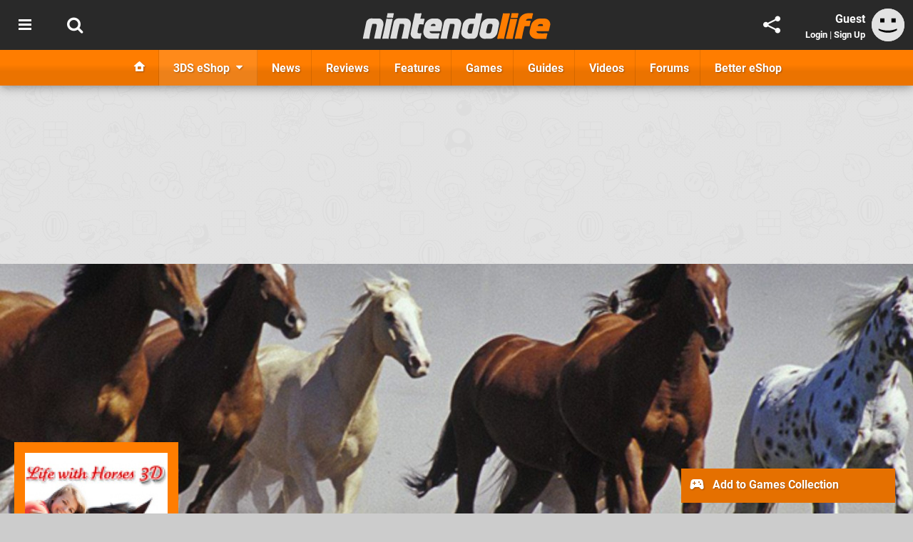

--- FILE ---
content_type: text/html; charset=UTF-8
request_url: https://www.nintendolife.com/games/3ds-eshop/life_with_horses_3d
body_size: 28237
content:
<!DOCTYPE html>
<html lang="en-GB">
<head>
	<base href="https://www.nintendolife.com">
	<meta name="generator" content="ccms/1.0.0 (dgpCMS: https://hookshot.media)">
	<meta http-equiv="Content-Type" content="text/html; charset=UTF-8">
	<title>Life with Horses 3D (2013) | 3DS eShop Game | Nintendo Life</title>
	<meta name="msvalidate.01" content="D7560F5739AF48D918517B5AFC24A564" />
	<meta name="author" content="Nintendo Life" />
	<meta name="apple-mobile-web-app-title" content="Nintendo Life" />
	<meta name="viewport" content="width=device-width, initial-scale=1, shrink-to-fit=no" id="viewport" data-original="width=device-width, initial-scale=1, shrink-to-fit=no" />
	<meta property="fb:app_id" content="135109439853732" />
	<meta property="og:title" content="Life with Horses 3D (3DS eShop)" />
	<meta property="og:image" content="https://images.nintendolife.com/21bbf1cfbb6d7/1280x720.jpg" data-page-subject="true" />
	<meta property="og:url" content="https://www.nintendolife.com/games/3ds-eshop/life_with_horses_3d" />
	<meta property="og:site_name" content="Nintendo Life" />
	<meta name="description" content="Life with Horses 3D (3DS eShop Game) first released 12th Dec 2013, published by TREVA Entertainment GmbH." />
	<meta property="og:type" content="article" />
	<meta property="article:published_time" content="2013-12-23T09:20:44+00:00" />
	<meta property="og:description" content="Life with Horses 3D (3DS eShop Game) first released 12th Dec 2013, published by TREVA Entertainment GmbH." />
	<meta name="twitter:card" content="summary_large_image" />
	<meta name="twitter:site" content="@nintendolife" />
	<meta name="twitter:title" content="Life with Horses 3D (3DS eShop)" />
	<meta name="twitter:description" content="Life with Horses 3D (3DS eShop Game) first released 12th Dec 2013, published by TREVA Entertainment GmbH." />
	<meta name="twitter:image:src" content="https://images.nintendolife.com/21bbf1cfbb6d7/1280x720.jpg" />
	<meta name="theme-color" content="#FF7D00" />
	<meta name="msapplication-navbutton-color" content="#FF7D00" />
	<meta name="apple-mobile-web-app-status-bar-style" content="#FF7D00" />
	<meta name="robots" content="max-image-preview:large" />
	<link href="https://static.nintendolife.com/themes/nl.v10/css/master,page,thing,game,comments,hero.css?accent=%23FF7D00&amp;v=1768563663" type="text/css" rel="stylesheet" />
	<style type="text/css">@font-face { font-family: 'Roboto'; font-style: normal; font-weight: 400; src: local('Roboto-Regular'), url(https://fonts.gstatic.com/s/roboto/v18/CWB0XYA8bzo0kSThX0UTuA.woff2) format('woff2'); font-display: fallback; unicode-range: U+0000-00FF, U+0131, U+0152-0153, U+02BB-02BC, U+02C6, U+02DA, U+02DC, U+2000-206F, U+2074, U+20AC, U+2122, U+2212, U+2215;} @font-face { font-family: 'Roboto'; font-style: normal; font-weight: 700; src: local('Roboto Bold'), local('Roboto-Bold'), url(https://fonts.gstatic.com/s/roboto/v18/d-6IYplOFocCacKzxwXSOFtXRa8TVwTICgirnJhmVJw.woff2) format('woff2'); font-display: fallback; unicode-range: U+0000-00FF, U+0131, U+0152-0153, U+02BB-02BC, U+02C6, U+02DA, U+02DC, U+2000-206F, U+2074, U+20AC, U+2122, U+2212, U+2215;} @font-face { font-family: 'Roboto'; font-style: italic; font-weight: 400; src: local('Roboto Italic'), local('Roboto-Italic'), url(https://fonts.gstatic.com/s/roboto/v18/vPcynSL0qHq_6dX7lKVByfesZW2xOQ-xsNqO47m55DA.woff2) format('woff2'); font-display: fallback; unicode-range: U+0000-00FF, U+0131, U+0152-0153, U+02BB-02BC, U+02C6, U+02DA, U+02DC, U+2000-206F, U+2074, U+20AC, U+2122, U+2212, U+2215;}@font-face { font-family: 'nlifecms'; font-style: normal; font-weight: normal; src: url('https://static.nintendolife.com/themes/v12/css/fonts/nlifecms.woff2?ktz477') format('woff2'), url('https://static.nintendolife.com/themes/v12/css/fonts/nlifecms.ttf?ktz477') format('truetype'), url('https://static.nintendolife.com/themes/v12/css/fonts/nlifecms.woff?ktz477') format('woff'), url('https://static.nintendolife.com/themes/v12/css/fonts/nlifecms.svg?ktz477#nlifecms') format('svg'); font-display: block;}</style>
	<link rel="preload" href="https://cdn.ziffstatic.com/jst/zdconsent.js" as="script" />
	<link rel="preload" href="https://cdn.static.zdbb.net/js/z0WVjCBSEeGLoxIxOQVEwQ.min.js" as="script" />
	<link rel="preload" href="https://fonts.gstatic.com/s/roboto/v18/CWB0XYA8bzo0kSThX0UTuA.woff2" type="font/woff2" as="font" crossorigin="anonymous" fetchpriority="high" />
	<link rel="preload" href="https://fonts.gstatic.com/s/roboto/v18/d-6IYplOFocCacKzxwXSOFtXRa8TVwTICgirnJhmVJw.woff2" type="font/woff2" as="font" crossorigin="anonymous" fetchpriority="high" />
	<link rel="preload" href="https://static.nintendolife.com/themes/v12/css/fonts/nlifecms.woff2?ktz477" type="font/woff2" as="font" crossorigin="anonymous" fetchpriority="high" />
	<link rel="shortcut icon" href="https://static.nintendolife.com/favicon.ico" type="image/x-icon" />
	<link rel="apple-touch-icon" href="https://images.nintendolife.com/site/icon/180x180.png" type="image/png" sizes="180x180" />
	<link rel="icon" href="https://images.nintendolife.com/site/favicon/32x32.png" type="image/png" sizes="32x32" />
	<link rel="icon" href="https://images.nintendolife.com/site/favicon/16x16.png" type="image/png" sizes="16x16" />
	<link rel="search" title="Nintendo Life Search" href="https://www.nintendolife.com/opensearch.xml" type="application/opensearchdescription+xml" />
	<link rel="preload" href="https://images.nintendolife.com/f50706d037908/life-with-horses-3d-cover.cover_300x.jpg" as="image" fetchpriority="high" />
	<link rel="preload" href="https://static.nintendolife.com/javascript/jquery.js?v=1763634841" as="script" />
	<link rel="canonical" href="https://www.nintendolife.com/games/3ds-eshop/life_with_horses_3d" />
	<link rel="preload" href="https://assets.gnwcdn.com/prebid9.53.3.js" as="script" />
	<link rel="preload" href="https://c.amazon-adsystem.com/aax2/apstag.js" as="script" />
	<script type="text/javascript">var dgpLoaded = false; var dgpTools = false; var dgpConsentType = "zdconsent"; window.zdconsent = window.zdconsent || {'run': [], 'cmd':[], 'useractioncomplete': [], 'analytics':[], 'functional':[], 'social':[] }; window.consentAllowed = window.consentAllowed || []; window.consentAllowed.push('required'); window.zdconsent.cmd.push(function() { window.consentAllowed.push('targeting', 'social'); }); window.zdconsent.analytics.push(function() { window.consentAllowed.push('performance'); }); window.zdconsent.functional.push(function() { window.consentAllowed.push('functional'); }); var gdpr = false; var permutiveEnabled = false; var permutiveConsent = false; var dfp_xlb = false; var dgpDebug = false; var dgpLoc = "US"; var dgpScroll = false; document.documentElement.classList.add('region-us'); </script>
	<script type="text/javascript" src="https://cdn.ziffstatic.com/jst/zdconsent.js" async id="zdconsent"></script>
	<script type="text/javascript" src="https://cdn.static.zdbb.net/js/z0WVjCBSEeGLoxIxOQVEwQ.min.js" async id="zdcore"></script>
	<script type="text/javascript" src="https://cdn.confiant-integrations.net/IEGCh-y5lCwncxR84Svxub1PngQ/gpt_and_prebid/config.js" async></script>
	<script type="text/javascript" src="https://static.nintendolife.com/javascript/jquery.js?v=1763634841" defer></script>
	<script type="text/javascript" src="https://static.nintendolife.com/javascript/popunder2.js?v=1734086588" async id="popunder2" data-uuid="888f524f3e38a"></script>
	<script type="text/javascript" src="https://plausible.44bytes.net/js/script.outbound-links.pageview-props.tagged-events.js" defer data-domain="nintendolife.com" event-visitor="guest" event-kind="game" event-view="games/view" event-game="life-with-horses-3d" event-system="3ds-eshop" event-primis="yes"></script>
	<script type="text/javascript">if (document.cookie.match(/ui-theme=light/)) { document.documentElement.classList.remove('dark'); } if (document.cookie.match(/ui-scanlines=on/)) { document.documentElement.classList.add('scanlines'); }
function checkViewport () { if (document.cookie.match(/device=desktop/) || (navigator.userAgent.match(/iPad/i)) || (navigator.userAgent.match(/Safari/i) && !navigator.userAgent.match(/iPhone/i) && navigator.userAgent.match(/Version\/(13|14|15)/i)) || (navigator.userAgent.match(/Android/i) && screen.width >= 800 && screen.width > screen.height && !navigator.userAgent.match(/Mobile/i)) || (screen.width > window.innerWidth && screen.width > 800 && !navigator.userAgent.match(/Android|iPhone/i))) { document.getElementById("viewport").setAttribute("content","width=1275"); } else { document.getElementById("viewport").setAttribute("content",document.getElementById("viewport").getAttribute("data-original")); }}; checkViewport(); window.addEventListener('resize', checkViewport);
window.addEventListener('DOMContentLoaded', function() { var dScript = document.createElement("script"); dScript.type = "text/javascript"; dScript.setAttribute("async", "async"); dScript.setAttribute("src", "https://static.nintendolife.com/javascript/dgp/jquery.dgp.js?v=1768563663"); dScript.setAttribute("data-dgp-modules", "https://static.nintendolife.com/javascript/dgp/"); document.head.appendChild(dScript);  });
var themeList = {"mindseye":{"base":"dark","v":1751617948},"doom-the-dark-ages":{"base":"dark","v":1751619482},"streamer-showdown":{"base":"dark","v":1764256175},"fallout-s2":{"base":"dark","v":1766061262}}; window.hookshotThemes=window.hookshotThemes||{'activate':function(slug){if(theme=themeList[slug]){document.documentElement.setAttribute('data-theme',slug);let head=document.getElementsByTagName('HEAD')[0];let link=document.createElement('link');link.rel='stylesheet';link.type='text/css';link.href='/promo/themes/'+slug+'.css?v='+theme.v;head.appendChild(link);document.documentElement.classList.add(theme.base=='dark'?'dark':'light');document.documentElement.classList.remove(theme.base=='dark'?'light':'dark');}else{console.log(slug,'unknown theme');}}};
window.addEventListener('DGPAdsReady', function () { if ((typeof window.consentDone != 'undefined') && (typeof GNAdScript != 'undefined') && !window.AdScript) { const ignScript = document.createElement('script'); ignScript.src = "https://pg.ignimgs.com/pogoadkit.js"; ignScript.async = true; document.getElementsByTagName('head')[0].appendChild(ignScript); adConfig.gdprApplies = window.zdconsent.gdprApplies; window.AdScript = new GNAdScript.default((window.innerWidth >= 850 ? '.for-desktop' : '.for-mobile') + ' div[data-dfp-id]:not(.lazyload)', adConfig); window.AdScript.init(); function addPrimisKeyValues(adVariables) { const { games, tags } = adVariables || {}; let keyValues = ''; if (games) { keyValues += `&kv_2=${games.join(',')}`; } if (tags) { keyValues += `&kv_1=${tags.join(',')}`; } return keyValues;} primisKeyValues = addPrimisKeyValues(adConfig.customVariables);  } });
window.dataLayer = window.dataLayer || []; window.dataLayer.push({"page":{"name":"games\/view"},"site":{"name":"Nintendo Life","type":"hookshot:nintendolife"},"visitor":{"userType":"anonymous"}});
window.__ZDU = {"localUid":false,"md5":"","sha1":"","sha256":""}; (function() {var e=new CustomEvent('zdu:upd'); window.dispatchEvent(e, {detail:window.__ZDU});})();
window.plausible = window.plausible || function() { (window.plausible.q = window.plausible.q || []).push(arguments) }
var dgpConfig = {"fancybox":false,"lazyload":false,"bookmarks":false,"tablesorter":false,"tokenize":false,"jqueryui":false,"transaction":"games/view","user":{"user":false,"title":"Guest"}};
var adConfig = {"customVariables":{"source":"object","version":"hd","tags":["3ds","treva-entertainment-gmbh","single-player"],"games":["life-with-horses-3d"],"platforms":["3ds-eshop"],"genre":["simulation"],"franchise":[]},"acceptable_ads_show":true,"lazyload_selector":"div[data-dfp-id].lazyload","lazyloadDefaultSpacer":1600,"lazyloadSpacerMobile":1600,"runUAM":true,"adRenderedCallback":function (name, event) { slotCallback(name, event); },"device":window.innerWidth >= 850 ? 'hd' : 'mobile',"countryCode":dgpLoc,"gdprApplies":gdpr,"debug":false,"childPublisher":22392450815,"gamId":"5691","pubUAM":"3158","runPrebid":true,"prebidLib":"https://assets.gnwcdn.com/prebid9.53.3.js","prebidConfig":{"LB_1":{"bids":[{"bidder":"rubicon","params":{"accountId":"11576","siteId":"570072","zoneId":"3603348","sizes":[2,57]}},{"bidder":"pubmatic","params":{"publisherId":"156082","adSlot":"6316824"}},{"bidder":"openx","params":{"unit":"561376846","delDomain":"ziffdavis-d.openx.net"}},{"bidder":"ix","params":{"siteId":"1145127","size":[970,250]}},{"bidder":"ix","params":{"siteId":"1145127","size":[728,90]}},{"bidder":"sharethrough","params":{"pkey":"lZFQC5QI4xI9seWchz0LqVWB"}},{"bidder":"amx","params":{"tagId":"kVXbSy7L6"}},{"bidder":"onetag","params":{"pubId":"7e0c4ea788f779d"}},{"bidder":"criteo","params":{"networkId":2714,"pubid":"5331_E4CMGJ"}},{"bidder":"openweb","params":{"org":"sp_xEkoxAFD","placementId":"sp_xEkoxAFD_NintendoLife_com_Desktop_Display_Prebid"}},{"bidder":"ttd","params":{"supplySourceId":"ziffdavis","publisherId":"22392450815"}},{"bidder":"ozone","params":{"publisherId":"OZONEZD00001","siteId":"3500001724","placementId":"3500019853"}}]},"HP":{"bids":[{"bidder":"rubicon","params":{"accountId":"11576","siteId":"570072","zoneId":"3603348","sizes":[10,15]}},{"bidder":"pubmatic","params":{"publisherId":"156082","adSlot":"6316824"}},{"bidder":"openx","params":{"unit":"561376846","delDomain":"ziffdavis-d.openx.net"}},{"bidder":"ix","params":{"siteId":"1145127","size":[300,600]}},{"bidder":"ix","params":{"siteId":"1145127","size":[300,250]}},{"bidder":"sharethrough","params":{"pkey":"lZFQC5QI4xI9seWchz0LqVWB"}},{"bidder":"amx","params":{"tagId":"kVXbSy7L6"}},{"bidder":"onetag","params":{"pubId":"7e0c4ea788f779d"}},{"bidder":"criteo","params":{"networkId":2714,"pubid":"5331_E4CMGJ"}},{"bidder":"openweb","params":{"org":"sp_xEkoxAFD","placementId":"sp_xEkoxAFD_NintendoLife_com_Desktop_Display_Prebid"}},{"bidder":"ttd","params":{"supplySourceId":"ziffdavis","publisherId":"22392450815"}},{"bidder":"ozone","params":{"publisherId":"OZONEZD00001","siteId":"3500001724","placementId":"3500019853"}}]},"LB_2":{"bids":[{"bidder":"rubicon","params":{"accountId":"11576","siteId":"570072","zoneId":"3603348","sizes":[2,57]}},{"bidder":"pubmatic","params":{"publisherId":"156082","adSlot":"6316824"}},{"bidder":"openx","params":{"unit":"561376846","delDomain":"ziffdavis-d.openx.net"}},{"bidder":"ix","params":{"siteId":"1145127","size":[728,90]}},{"bidder":"sharethrough","params":{"pkey":"lZFQC5QI4xI9seWchz0LqVWB"}},{"bidder":"amx","params":{"tagId":"kVXbSy7L6"}},{"bidder":"onetag","params":{"pubId":"7e0c4ea788f779d"}},{"bidder":"criteo","params":{"networkId":2714,"pubid":"5331_E4CMGJ"}},{"bidder":"openweb","params":{"org":"sp_xEkoxAFD","placementId":"sp_xEkoxAFD_NintendoLife_com_Desktop_Display_Prebid"}},{"bidder":"ttd","params":{"supplySourceId":"ziffdavis","publisherId":"22392450815"}},{"bidder":"ozone","params":{"publisherId":"OZONEZD00001","siteId":"3500001724","placementId":"3500019853"}}]},"LAZY_DESKTOP":{"bids":[{"bidder":"rubicon","params":{"accountId":"11576","siteId":"570072","zoneId":"3603348","sizes":[10,15]}},{"bidder":"pubmatic","params":{"publisherId":"156082","adSlot":"6316824"}},{"bidder":"openx","params":{"unit":"561376846","delDomain":"ziffdavis-d.openx.net"}},{"bidder":"ix","params":{"siteId":"1145127","size":[300,250]}},{"bidder":"ix","params":{"siteId":"1145127","size":[300,600]}},{"bidder":"sharethrough","params":{"pkey":"lZFQC5QI4xI9seWchz0LqVWB"}},{"bidder":"amx","params":{"tagId":"kVXbSy7L6"}},{"bidder":"onetag","params":{"pubId":"7e0c4ea788f779d"}},{"bidder":"criteo","params":{"networkId":2714,"pubid":"5331_E4CMGJ"}},{"bidder":"openweb","params":{"org":"sp_xEkoxAFD","placementId":"sp_xEkoxAFD_NintendoLife_com_Desktop_Display_Prebid"}},{"bidder":"ttd","params":{"supplySourceId":"ziffdavis","publisherId":"22392450815"}},{"bidder":"ozone","params":{"publisherId":"OZONEZD00001","siteId":"3500001724","placementId":"3500019853"}}]},"MPU_MOB":{"bids":[{"bidder":"rubicon","params":{"accountId":"11576","siteId":"570072","zoneId":"3603348","sizes":[10,15]}},{"bidder":"pubmatic","params":{"publisherId":"156082","adSlot":"6316824"}},{"bidder":"openx","params":{"unit":"561376846","delDomain":"ziffdavis-d.openx.net"}},{"bidder":"ix","params":{"siteId":"1145127","size":[300,250]}},{"bidder":"ix","params":{"siteId":"1145127","size":[300,600]}},{"bidder":"teads","params":{"pageId":221855,"placementId":238475}},{"bidder":"sharethrough","params":{"pkey":"lZFQC5QI4xI9seWchz0LqVWB"}},{"bidder":"amx","params":{"tagId":"kVXbSy7L6"}},{"bidder":"onetag","params":{"pubId":"7e0c4ea788f779d"}},{"bidder":"criteo","params":{"networkId":2714,"pubid":"5331_E4CMGJ"}},{"bidder":"openweb","params":{"org":"sp_xEkoxAFD","placementId":"sp_xEkoxAFD_NintendoLife_com_MWeb_Display_Prebid"}},{"bidder":"ttd","params":{"supplySourceId":"ziffdavis","publisherId":"22392450815"}},{"bidder":"ozone","params":{"publisherId":"OZONEZD00001","siteId":"3500001724","placementId":"3500019853"}}]},"Lazy_Load_HP_MPU":{"bids":[{"bidder":"rubicon","params":{"accountId":"11576","siteId":"570072","zoneId":"3603348","sizes":[15]}},{"bidder":"pubmatic","params":{"publisherId":"156082","adSlot":"6316824"}},{"bidder":"openx","params":{"unit":"561376846","delDomain":"ziffdavis-d.openx.net"}},{"bidder":"ix","params":{"siteId":"1145127","size":[300,250]}},{"bidder":"teads","params":{"pageId":221855,"placementId":238475}},{"bidder":"sharethrough","params":{"pkey":"lZFQC5QI4xI9seWchz0LqVWB"}},{"bidder":"amx","params":{"tagId":"kVXbSy7L6"}},{"bidder":"onetag","params":{"pubId":"7e0c4ea788f779d"}},{"bidder":"criteo","params":{"networkId":2714,"pubid":"5331_E4CMGJ"}},{"bidder":"openweb","params":{"org":"sp_xEkoxAFD","placementId":"sp_xEkoxAFD_NintendoLife_com_MWeb_Display_Prebid"}},{"bidder":"ttd","params":{"supplySourceId":"ziffdavis","publisherId":"22392450815"}},{"bidder":"ozone","params":{"publisherId":"OZONEZD00001","siteId":"3500001724","placementId":"3500019853"}}]},"STICKY_LB":{"bids":[{"bidder":"rubicon","params":{"accountId":"11576","siteId":"570072","zoneId":"3603348","sizes":[43]}},{"bidder":"pubmatic","params":{"publisherId":"156082","adSlot":"6316824"}},{"bidder":"openx","params":{"unit":"561376846","delDomain":"ziffdavis-d.openx.net"}},{"bidder":"ix","params":{"siteId":"1145127","size":[320,50]}},{"bidder":"sharethrough","params":{"pkey":"lZFQC5QI4xI9seWchz0LqVWB"}},{"bidder":"amx","params":{"tagId":"kVXbSy7L6"}},{"bidder":"onetag","params":{"pubId":"7e0c4ea788f779d"}},{"bidder":"criteo","params":{"networkId":2714,"pubid":"5331_E4CMGJ"}},{"bidder":"openweb","params":{"org":"sp_xEkoxAFD","placementId":"sp_xEkoxAFD_NintendoLife_com_MWeb_Display_Prebid"}},{"bidder":"ttd","params":{"supplySourceId":"ziffdavis","publisherId":"22392450815"}},{"bidder":"ozone","params":{"publisherId":"OZONEZD00001","siteId":"3500001724","placementId":"3500019853"}}]}},"liveIntentAdConfig":{"enabled":true,"LiveIntentScript":"https://b-code.liadm.com/b-02pr.min.js","LiveIntentPubID":93624},"liveRampAdConfig":{"enabled":true,"LiveRampPubID":"13796"},"igneUnit":"/5691,22392450815/nintendolife/#DEVICE_web_display/#PAGETEMPLATE","prebidServerEnabled":true,"prebidServerPlacementId":"nintendolife_display","stickyAd":"nintendolife/mobile_web_display/article/sticky","stickyAdParent":"#mastfoot","ownedSite":false,"runAnonymised":false,"refreshAdsConfig":{"enabled":true,"maxRefreshes":10,"desktopRate":15000,"mobileRate":12000,"mobileStickyRate":15000,"teadsRate":30000,"refreshableAdvertIds":[0,220082044,78946204,72863404,2925170143,2984552083,74678524,74398204,5039755858,4887123045,14037733,14030293,282918133,74106124,22854133,539266933],"overrideRate":30000,"refreshDirect":true},"enablePrimisStickyControl":false,"floorPrices":{"defaultFloorprice":0.05,"usFloorprice":0.4,"ukFloorprice":0.3,"aucaFloorprice":0.2,"euFloorprice":0.1},"insertInto":""};

window.zdconsent.analytics.push(function () { var gScript = document.createElement("script"); gScript.type = "text/javascript"; gScript.setAttribute("async", "true"); gScript.setAttribute("src", "https://www.googletagmanager.com/gtag/js?id=G-XKSKEW898L"); document.head.appendChild(gScript); window.dataLayer = window.dataLayer || [];function gtag(){dataLayer.push(arguments);}gtag('js', new Date());gtag('config', 'G-XKSKEW898L', {send_page_view: false});gtag('event', 'page_view', {"cms_view":"games\/view","user_type":"guest","article_type":"game","game":"life-with-horses-3d","system":"3ds-eshop","send_to":"G-XKSKEW898L"}); });
window.zdconsent.run.push(function () { setTimeout(function () { dgpReadyWrapper(); }, 750); });
var dgpReadyWrapperDone = false; function dgpReadyWrapper () { if (dgpReadyWrapperDone) { return; } if (window.consentDone) { return; } if (typeof __tcfapi == 'function') { __tcfapi('addEventListener', 2, function (tcData, success) { if (success) { window.consentString = tcData.tcString; }});} else {  } window.consentDone = true; window.dispatchEvent(new Event("DGPAdsReady")); document.querySelectorAll('#footer .ot-sdk-show-settings').forEach((item) => { item.innerHTML = item.getAttribute('title'); });
window.consentAllowed.forEach(function(category){document.querySelectorAll('iframe[data-consent=\"'+category+'\"]').forEach(item=>{if(item.getAttribute('data-src')){const newItem=item.cloneNode(true);newItem.src=item.getAttribute('data-src');newItem.removeAttribute('data-src');newItem.removeAttribute('data-src-fallback');item.replaceWith(newItem);}
if(item.getAttribute('data-src-primis')&&window.innerWidth>1000){item.parentNode.querySelectorAll('.youtube-watch').forEach(item=>{item.remove();});item.parentNode.classList.remove('with-primis');}});});document.querySelectorAll('iframe[data-src-fallback]').forEach(item=>{if(item.getAttribute('data-src-fallback')){const newItem=item.cloneNode(true);newItem.src=item.getAttribute('data-src-fallback');newItem.removeAttribute('data-src');newItem.removeAttribute('data-src-fallback');item.replaceWith(newItem);}});
var csconfig = { c1: "2", c2:"8518622", cs_ucfr: window.zdconsent.optins.comscore }; window._comscore = window._comscore || []; window._comscore.push(csconfig); var s = window.document.createElement("script"), el = window.document.getElementsByTagName("script")[0]; s.async = true; s.src = (window.document.location.protocol == "https:" ? "https://sb" : "http://b") + ".scorecardresearch.com/beacon.js"; el.parentNode.insertBefore(s, el); dgpReadyWrapperDone = true; }
window.zdconsent.useractioncomplete.push(function () { dgpReadyWrapper(); });</script>
	<script type="application/ld+json">[{"@context":"https://schema.org/","@type":"VideoGame","name":"Life with Horses 3D","gamePlatform":"3DS eShop","operatingSystem":"3DS eShop","applicationCategory":"Game","url":"https://www.nintendolife.com/games/3ds-eshop/life_with_horses_3d","datePublished":"2013-12-12","genre":["Simulation"],"publisher":{"@context":"https://schema.org/","@type":"Organization","name":"TREVA Entertainment GmbH","url":"https://www.nintendolife.com/companies/treva_entertainment_gmbh"},"review":{"@context":"https://schema.org/","@type":"Review","image":{"@type":"ImageObject","url":"https://images.nintendolife.com/21bbf1cfbb6d7/1280x720.jpg"},"author":{"@context":"https://schema.org/","@type":"Person","name":"Tim Latshaw","jobTitle":"Contributor","url":"https://www.nintendolife.com/authors/TimLatshaw","sameAs":"https://twitter.com/TLatshaw"},"datePublished":"2013-12-26T22:00:00+00:00","dateModified":"2013-12-26T22:00:00+00:00","reviewBody":"Horses are magnificent creatures. Whether humble labourers or prize-winning performers, each is a complex creature that can be both challenging and rewarding to care for and understand. Life with Horses 3D manages to portray the aspect of hard work in raising horses, but puts the whole \u201crewarding\u201d part out to pasture.\n\nPlayers in the main Story Mode of Life with Horses 3D inherit a run-down family ranch and must return it to the horse haven of its former glory. To do so, the ranch's rating needs to be increased by performing certain tasks, many of which require credits earned by doing horse-related jobs or winning race events.\n\nYou start off with one horse whose name, colour and coat you can choose. More will be brought onto the ranch later, mainly purchased through an online market and having names like \u201cPinky,\u201d \u201cFizzy,\u201d and \u201cIce Baby.\u201d The horse models are nice, but somewhat stiff; they don't seem to exhibit much personality aside from occasionally moving their heads or hoofing at the ground.\n\nHorses come with needs, of course. Some of them simply involve buying enough feed or ensuring they receive medicine when needed. Others, such as grooming, are more involved yet quickly mundane affairs. Swipe the stylus across each of a horse's four hooves to brush them, but make sure to pick carefully at the clods of dirt! Swipe the stylus across a horse's coat to brush them clean, but don't rub sensitive spots! Or just aim a hose with tilt controls to spray a horse down! All of these duties have an option to pay Play Coins to skip doing them yourself, and you will. Oh, you will.\n\nCredit-earning jobs are often just as dull as grooming, but with the detriment that there's no way around doing them if you want to progress through the game. It tries to take advantage of touch and tilt controls to mix things up a bit, but the tasks themselves are so banal that it doesn't work. Training foals, for example, consists of pressing arrows to make a foal walk around a circle and stop on checkpoints. Massaging involves rotating a brush by jerking the 3DS back and forth like you're driving the express bus to Crazytown. There is no sense of strategy or choice to these tasks, nor do the horses show many reactions to them; they feel like little more than time-wasting chores.\n\nRacing is perhaps the most entertaining part of Life with Horses 3D. Horses who are taken care of well enough to trust the player can be saddled and then ridden over nine courses in three different areas. These tracks are opened gradually through the course of the Story Mode as you win races, build a horse's skills, and buy land, but are all unlocked for play right from the beginning in Instant Mode.\n\nAlthough each course offers some nice scenery, they all consist of the same kinds of obstacles. Instead of competing against other riders, you try to beat a target time without accruing too many faults. Tapping the A button brings the horse to a gallop, but its stamina needs to be managed. A prompt to press the L and R buttons together will appear on the screen before every jumping obstacle, with successful hits engaging a somewhat awkwardly animated slow-motion jump. Tilt mechanics are employed in this part of the game as well, with the 3DS needing to be leaned in some corners to navigate them better, and they feel more intuitive than they do when massaging a horse. Ultimately, however, the \u201craces\u201d aren't very challenging and can be finished without placing much thought into them.\n\nAs the ranch slowly grows, it's odd how little it seems to gain any life or spirit. Your character is almost entirely the only one you see. The buildings do become renovated, but aren't very interactive with the exception of the stables. Some customization is provided with different items that can be bought for the horses and complex, but everything seems far from possessing the kind of personal element that can be found in something like the Harvest Moon series. Add to this a clunky user interface, sometimes difficult overworld navigation, and a soft but repetitive soundtrack and there just isn't much that blooms here.\n\nIt seems like those who would be most willing to keep up with the dragging tasks of Life with Horses 3D are the big-time equine fans. However, these same fans would also be most disappointed in how lifeless the world can be and how impersonal treatment of and interaction with the horses can feel. It is possible that one can progress enough through the game to open up enough ways to be satisfied, but the cost in time and repetition to do so just feels too high. There has to be a better way to engage in horseplay.","publisher":{"@context":"https://schema.org/","@type":"NewsMediaOrganization","@id":"https://www.nintendolife.com/","name":"Nintendo Life","description":"The world's most popular Nintendo News & Reviews website covering everything Nintendo Switch, eShop and retro/classic Nintendo.","url":"https://www.nintendolife.com/","logo":{"@type":"ImageObject","url":"https://images.nintendolife.com/site/logo.svg"},"image":{"@type":"ImageObject","url":"https://images.nintendolife.com/site/banner/large.jpg"},"knowsAbout":[{"@type":"Thing","name":"nintendo"},{"@type":"Thing","name":"nintendo switch"},{"@type":"Thing","name":"nintendo switch 2"},{"@type":"Thing","name":"nintendo switch successor"},{"@type":"Thing","name":"nintendo eshop"},{"@type":"Thing","name":"nintendo switch online"},{"@type":"Thing","name":"nintendo 64"},{"@type":"Thing","name":"super nintendo"},{"@type":"Thing","name":"snes"},{"@type":"Thing","name":"gamecube"},{"@type":"Thing","name":"video games"},{"@type":"Thing","name":"gaming"},{"@type":"Thing","name":"gaming news"},{"@type":"Thing","name":"game reviews"}],"sameAs":["https://x.com/nintendolife","https://www.facebook.com/nintendolife","https://instagram.com/nintendolife/","https://www.youtube.com/nintendolife","https://www.threads.net/@nintendolife","https://www.tiktok.com/@nintendolife","https://bsky.app/profile/nintendolife.com","https://en.wikipedia.org/wiki/Nintendo_Life","https://www.wikidata.org/wiki/Q21563301","https://www.metacritic.com/publication/nintendo-life/"],"foundingDate":"November 07, 2005","founder":{"@context":"https://schema.org/","@type":"Person","name":"antdickens","url":"https://www.nintendolife.com/users/antdickens"},"brand":{"@type":"Brand","name":"Nintendo Life"},"ownershipFundingInfo":"https://www.nintendolife.com/ownership","publishingPrinciples":"https://www.nintendolife.com/how-we-work","actionableFeedbackPolicy":"https://www.nintendolife.com/feedback","correctionsPolicy":"https://www.nintendolife.com/corrections","diversityPolicy":"https://www.nintendolife.com/diversity","ethicsPolicy":"https://www.nintendolife.com/ethics","missionCoveragePrioritiesPolicy":"https://www.nintendolife.com/coverage","noBylinesPolicy":"https://www.nintendolife.com/bylines","unnamedSourcesPolicy":"https://www.nintendolife.com/sources","verificationFactCheckingPolicy":"https://www.nintendolife.com/fact-checking","masthead":"https://www.nintendolife.com/staff","contactPoint":[{"@type":"ContactPoint","contactType":"General","url":"https://www.nintendolife.com/contact"},{"@type":"ContactPoint","contactType":"Advertising","email":"advertising@nintendolife.com"}],"parentOrganization":{"@type":"Corporation","@id":"https://hookshot.media","name":"Hookshot Media","legalName":"Hookshot Media Ltd","url":"https://hookshot.media","sameAs":["https://find-and-update.company-information.service.gov.uk/company/07275764","https://www.linkedin.com/company/hookshot-media/"],"address":{"@type":"PostalAddress","streetAddress":"5 Oakwood Drive","addressLocality":"Loughborough","addressRegion":"Leicestershire","postalCode":"LE11 3QF","addressCountry":"GB"},"foundingDate":"June 7, 2010","founder":{"@context":"https://schema.org/","@type":"Person","name":"Anthony Dickens","url":"https://hookshot.media/about#anthony-dickens"},"vatID":"GB166718969"}},"keywords":["Life with Horses 3D","3DS eShop","Simulation","Reviews","Horseplay"],"url":"https://www.nintendolife.com/reviews/3ds-eshop/life_with_horses_3d","reviewRating":{"@type":"Rating","ratingValue":3,"bestRating":10,"worstRating":1}}},{"@context":"http://schema.org","@type":"BreadcrumbList","itemListElement":[{"@type":"ListItem","position":1,"item":{"@id":"https://www.nintendolife.com/games/browse","name":"Games"}},{"@type":"ListItem","position":2,"item":{"@id":"https://www.nintendolife.com/games/browse?system=3ds-eshop","name":"3DS eShop"}},{"@type":"ListItem","position":3,"item":{"@id":"https://www.nintendolife.com/games/3ds-eshop/life_with_horses_3d","name":"Life with Horses 3D"}}]}]</script>
</head>
<body data-subject="games/3ds-eshop/life_with_horses_3d"  class="with-hero with-sidebar site-nintendolife">
<div id="fb-root"></div>
<div id="template" class="template">
<div class="header-wrap accent-bg">
<header id="header" class="header">
<nav class="menubar">
<div class="headerbar"><ul id="toolbar">
<li class="ui-button"><a rel="nofollow" href="https://www.nintendolife.com/" class="ui-toggle-overlay" data-overlay="sidebar" title="Topics"><span class="icon icon-bars"></span><span class="label">Menu</span></a></li>
<li class="ui-button"><a rel="nofollow" href="search" class="ui-toggle-search" title="Search"><span class="icon icon-search"></span><span class="label">Search</span></a>
</li>
</ul>
<ul id="controlbar"><li class="ui-button optional"><a class="ui-share-page" rel="nofollow" href="share" title="Share This Page"><span class="icon icon-share"></span> <span class="label">Share</span></a><ul><li><a rel="nofollow" class="ui-share-page whatsapp" data-service="whatsapp" href="#" title="Share this page on WhatsApp"><span class="icon icon-whatsapp"></span></a></li><li><a rel="nofollow" class="ui-share-page bsky" data-service="bsky" data-username="nintendolife.com" href="#" title="Share this page on Bluesky"><span class="icon icon-bsky"></span></a></li><li><a rel="nofollow" class="ui-share-page threads" data-service="threads" href="#" title="Share this page on Threads"><span class="icon icon-threads"></span></a></li><li><a rel="nofollow" class="ui-share-page messenger for-mobile" data-service="fbmessenger" href="#" title="Share this page on Facebook Messenger"><span class="icon icon-messenger"></span></a></li><li><a rel="nofollow" class="ui-share-page facebook" data-service="facebook" href="#" title="Share this page on Facebook"><span class="icon icon-facebook"></span></a></li><li><a rel="nofollow" class="ui-share-page twitter" data-service="twitter" href="#" title="Share this page on Twitter"><span class="icon icon-twitter"></span></a></li><li><a rel="nofollow" class="ui-share-page reddit for-desktop" data-service="reddit" href="#" title="Share this page on reddit"><span class="icon icon-reddit"></span></a></li></ul></li><li class="ui-toggle-overlay ui-userinfo" data-overlay="userbar"><p class="avatar"><a rel="nofollow" href="login"><svg width="46" height="46" xmlns="http://www.w3.org/2000/svg" viewBox="0 0 80 80"><title>Guest</title><path fill="#e2e2e2" stroke-width="0" d="M0 0h80v80H0z"/><path d="M20.9 24h10.2v10.1H20.9V24Zm27.5 0h10.1v10.1H48.4V24ZM17.1 49.1c2.8 1.1 4.9 1.8 6.4 2.3 1.5.4 3.2.8 5.1 1.2s3.8.6 5.5.8c1.7.2 3.5.3 5.3.3 3.7 0 7.2-.3 10.5-1s7.3-1.9 12-3.7v3.7c-3.3 2-6.9 3.5-10.6 4.6s-7.5 1.6-11.4 1.6c-3.2 0-6.7-.4-10.4-1.3-4.2-1-8.3-2.6-12.3-4.8l-.1-3.7Z"/></svg></a></p><p class="username optional">Guest</p><p class="subtitle optional"><a rel="nofollow" href="login">Login</a> | <a rel="nofollow" href="register">Sign Up</a></p></li></ul><p class="site-title"><a title="Nintendo Life" href="https://www.nintendolife.com/"><svg width="265" height="39" xmlns="http://www.w3.org/2000/svg" xml:space="preserve" viewBox="0 0 676.4 97.8"><title>Nintendo Life</title><path id="nl-logo-nintendo" fill="#dfdfdf" d="m75.117 47.165-10.3 47.5c-6.5-.7-14.1-.8-21-.2-.8-.6-1.8-1.4-1.6-1.9.1-.3 7.7-33 9.1-43.3.5-4.2.7-7.8-4-8-7-.1-11.6.4-11.6.4-5 18-8.3 35.3-11.2 53.1-6.6-.7-13.7-.7-20.6 0l-2-1.9c2.3-10.9 12.1-57.7 12.1-57.7 1.7-7.3 9.5-13.4 17-13.4l27 .1c12.9-.1 19.8 12.7 17.1 25.3m34.6-27.9s-16.1-.1-20.8-.1c-.2 0-1.7-1.9-1.7-1.9 1.2-4.3 2.2-10 3-14.3 6.1 0 14.5-.1 21-.1.2 0 1.4 1.8 1.6 1.8-1.3 4.3-2.5 10.5-3.1 14.6m-2.8 3.6c.1 0 1.5 1.9 1.6 1.9-3 11.2-11.7 51.9-14.9 69.9-7.1-.6-13.3-.6-20.8 0 0-.2-1.6-1.8-1.5-2 4.6-18 12.9-58.9 14.7-69.9 6.7.5 13.8.7 20.9.1m66.5 23.1-10.4 48.7c-6.5-.7-14.1-.7-21 0 0-.2-1.7-1.9-1.7-2.1 4.2-15.7 7.6-33.3 9.4-44.4.6-4.2-.6-6.9-5.3-7-7-.1-10.6.3-10.6.3-4.7 18.1-8.2 35.3-11.1 53.1-6.6-.7-14.3-.8-21.2-.2 0 0-1.7-1.6-1.6-2 1.2-5.8 12.2-57.4 12.2-57.4 1.7-7.3 8.8-13.3 16.3-13.3h27c12.8.2 20.7 11.7 18 24.3m45.5-2.7c-5.7-.5-9.9-.8-15.8-.3-1.2 5-6.1 23.3-5.6 27.4 0 1.1-.6 3.9 3.2 4.3 3.9.4 6.1.1 9.6-.1.2 0 1.3 2 1.5 2-1.7 5.6-3 12.1-3.5 17.9h-17.9c-12.4 0-19.6-10.6-17-22.4l14.8-69.2c6.4.6 14.9.8 22 .2.1 0 1.6 1.8 1.7 1.8-.8 3.2-1.2 4.7-4.5 18h13.9c.3 0 1.4 2 1.4 2-1.7 5.6-3.2 12.5-3.8 18.4m66.2 2.9-4.5 21.3-39.9.1c-.1 4 2.1 6.2 6 6.9 3.2 1 17.4 1 28 .1.3 0 1.5 1.9 1.8 1.9-1.8 5.4-3 12.5-3.6 18h-30.7c-16.4 0-26.9-14.8-23.3-30.6l4.1-18.2c3-13.2 15.6-23.7 29.3-23.7h12.9c13.6-.1 22.7 11.5 19.9 24.2m-23.5-.9c0-3.3-2.7-3.9-6.7-3.9l-1.9.1c-4 0-6.6 2.6-8.1 6-.1.3-.3.7-.4 1.1 2.6.1 14.6.2 17 0 .3-1.8.1-1.8.1-3.3m91.9.2-10.5 49.1c-6.5-.7-14.1-.7-20.9 0 .1-.2-1.8-1.8-1.8-2 4.2-15.7 7.8-34.1 9.5-45.2.6-4.2-.7-6.1-5.5-6.2-7-.1-10.5.3-10.5.3-5 18-8.3 35.3-11.2 53.1-6.6-.7-14.2-.8-21.1-.1 0 0-1.7-1.5-1.6-1.7 1.1-5.3 12.2-57.6 12.2-57.6 1.7-7.3 8.8-13.3 16.3-13.3h27c12.9 0 20.9 11.1 18.1 23.6m59.3 34.6c-1.4 7.5-8.4 14.4-15.6 14.4l-20.2.1c-10.9 0-26.2-10.8-22.8-26.3l5.3-25.4c2.6-11.6 14.8-21 26.8-21 0 0 11 .1 16.9.1 1.3-6.5 2.5-12.9 3.6-19 6.2.6 13.9.7 20.4.2.2 0 1.5 1.7 1.7 1.7l-16.1 75.2zm-24.4-38.9c-4 .3-7.6 3.5-8.8 9.8-1.3 6.4-2.4 9.3-3.2 15.3-.5 3 .7 9.4 8.9 9.6.6 0 1.8.1 6-.1 2.8-10.8 5.5-22.6 8-34.4-3.7-.3-8.1-.4-10.9-.2m100.7 1.7-5.9 29.6c-2.5 11.5-14 21.9-26.1 21.9l-20 .2c-11.9 0-20-10.6-17.5-22.1l6.3-29.7c2.5-11.5 14.1-21.3 27.3-20.8h18c12.5-.2 20 10.2 17.9 20.9m-27.4-1.5c-1.7 0-4.5-.1-6.2 0-4.3.2-6.4 2.1-7.7 5.8-1.2 3.3-4.6 18.9-4.8 22.2-.4 3.7.8 5.4 5 5.7 1.5.1 4.8 0 6.4-.1 4.3-.2 5.7-3.7 7-7.4 1.1-3.3 3.7-15.9 4.2-19.1.6-3.7 0-7-3.9-7.1"/><path fill="#FF7D00" id="nl-logo-life" d="M507.017 94.865c-9.1-.6-14.3-.6-22.8 0 0-.1-1.7-1.8-1.7-1.9 8.4-30.6 13.7-58 21.1-89.8 7.3.6 14.7.6 22.8 0 .1 0 1.6 2.1 1.7 2.1-8.2 31.8-14.5 58.8-21.1 89.6m48.5-75.3h-23c0-.1-1.6-1.8-1.5-2 1.3-4.4 2.6-10.1 3.3-14.4 7 0 15.6-.1 22.9-.1.1 0 1.6 2 1.7 2-1.4 4.3-2.7 10.3-3.4 14.5m-3 3.5c.2 0 1.5 1.9 1.7 1.9-3.3 11.4-12.7 51.7-16.3 70.1-8-.6-14.3-.7-22.9-.1 0-.2-1.8-1.9-1.7-2.1 5.4-18.6 14.3-58.6 16.2-70 7.8.6 15 .7 23 .2m54.5 0s-3.1-.2-7.2-.2c-6.1-.1-10.9 0-12.8 3.6-.8 1.1-1.4 2-1.7 3.4h15.9c.2 0 1.5 2.1 1.5 2.1-2.5 6.6-3.4 12-4.1 17.9-6.2-.5-13.7-1-18.1-.1-5 17.1-8.8 39.2-10.1 45.2-7.5-.7-15.5-.8-23.3-.1 0 0-1.8-1.7-1.8-1.8.9-3.6 15.8-67 15.8-67 3.2-12.9 16.4-23 31.8-23 0 0 14.2.1 16.4.1.2 0 1.7 2.2 1.7 2.2-2.4 6.3-3.2 11-4 17.7m64.6 25.1-4.6 19.5-43.8-.1c0 4 2.3 6.6 5.7 6.9 2.9 1.1 19.9 1.4 31.8.3.1 0 1.6 2.1 1.8 2.1-2 5.5-3.4 12.4-4.1 18h-33c-18.6 0-30.2-13.7-26.2-29.9l4.4-18.5c3.3-13.5 17.3-24.4 32.8-24.4h14.5c14.5-.1 24.6 12.4 20.7 26.1m-25.4-1.6c0-3.4-1.5-4.9-6-4.9h-2.4c-4.5 0-7.3 1.6-9.4 4.8-.4.6-.7 1.3-1.1 2.2 6.9.1 18.3 0 18.7 0 .4-1.9.2-.6.2-2.1"/></svg></a></p>
</div><form action="search" method="get" id="quick-search">
<div class="controls"><label>Keywords</label> <input type="text" id="query" placeholder="Search..." autocomplete="off" class="query textbox" name="q"> <input type="submit" class="button" name="submit" value="Go"></div>
</form>
<div id="quick-search-results"><div id="search-results"></div></div><!-- cache: html:nintendolife.com/ssl/3ds-eshop/menu @ 1768735772 --><div class="ui-menus">
<div class="accent-bg">
<div class="accent-wrap">
<div class="inset">
<ul id="menu">
<li><a href="https://www.nintendolife.com/" class="main-menu-item" title="Home"><span class="icon icon-wiiu-home"></span> <span class="label">Home</span></a></li><li class="has-submenu"><a data-name="topics" href="/3ds-eshop" class="main-menu-item no-icon highlight"><span class="label ui-topic-title">3DS eShop</span> <span class="icon icon-caret-down"></span></a></li><li class="has-submenu"><a data-name="news" href="news" class="main-menu-item"><span class="icon icon-news optional"></span> <span class="label">News</span></a></li><li class="has-submenu"><a data-name="reviews" href="reviews" class="main-menu-item"><span class="icon icon-reviews optional"></span> <span class="label">Reviews</span></a></li><li class="has-submenu"><a data-name="features" href="features" class="main-menu-item"><span class="icon icon-features optional"></span> <span class="label">Features</span></a></li><li class="has-submenu"><a data-name="games" href="games/browse" class="main-menu-item"><span class="icon icon-books optional"></span> <span class="label">Games</span></a></li><li><a data-name="guides" href="guides" class="main-menu-item"><span class="icon icon-map optional"></span> <span class="label">Guides</span></a></li><li><a href="https://www.youtube.com/nintendolife" class="main-menu-item external"><span class="icon icon-videos optional"></span> <span class="label">Videos</span></a></li><li class="has-submenu"><a data-name="forums" href="forums" class="main-menu-item"><span class="icon icon-comments optional"></span> <span class="label">Forums</span></a></li><li class="eshop"><a data-name="eshop" href="eshop" class="main-menu-item external" title="Better eShop"><span class="icon icon-eshop optional"></span> <span class="label">Better eShop</span></a></li></ul>
</div>
</div>
</div>
<div id="submenus"></div></div></nav><nav class="ui-overlays"><section id="userbar" class="ui-overlay"><div class="buffer"><p class="avatar"><img src="https://static.nintendolife.com/themes/nl.v10/images/avatar.jpg" alt="Guest" /></p><p><a rel="nofollow" href="login" class="username ui-user-profile">Guest</a></p><p class="subtitle"><a rel="nofollow" href="login">Login</a> or <a rel="nofollow" href="register">Sign Up</a></p></div></section><section id="sidebar" class="ui-overlay"><div class="buffer"></div><div class="scroll"><div class="body"><ul class="optional"><li><a href="https://www.nintendolife.com/"><span class="icon icon-wiiu-home"></span> <span class="label">Home</span> <span class="icon icon-angle-right right"></span></a></li></ul><ul class="ui-user-hubs"><li><a rel="nofollow" href="topics"><span class="icon icon-topic"></span> <span class="label">Choose Topics...</span> <span class="icon icon-angle-right right"></span></a></li></ul><ul class="ui-user-manage-hubs"><li><a rel="nofollow" href="topics"><span class="icon icon-settings"></span> <span class="label">Manage Topics</span> <span class="icon icon-angle-right right"></span></a></li></ul></div></div></section></nav><div class="flash"><div class="messages"></div></div></header></div><div id="page" class="page"><div class="inset" style="min-height:250px;"><div class="insert for-desktop"><div id="NL_LB_1_C696CC56C8A7B2" style="min-width:1260px; min-height:250px;" data-dfp-id="nintendolife/desktop_web_display/article" data-dfp-sizes="1260x250,1260x110,970x250,960x250,728x90,120x30" data-dfp-targeting="pos=0,gto=true" data-ghost-zone="31" data-prebid-config="LB_1"></div>
</div></div><article class="article thing game content-wrapper"><section class="hero" data-subject="games/3ds-eshop/life_with_horses_3d"><div class="hero-wrap"><div class="background accent-bg background-desktop" data-bg-image="https://images.nintendolife.com/21bbf1cfbb6d7/life-with-horses-3d-artwork.1920x350.jpg"></div><div class="accent-bg"><div class="inset"><div id="cover" class="hero-title with-avatar"><div class="info"><p class="image accent-bg"><a class="scanlines" href="https://images.nintendolife.com/f50706d037908/life-with-horses-3d-cover.cover_large.jpg"><img src="https://images.nintendolife.com/f50706d037908/life-with-horses-3d-cover.cover_300x.jpg" width="300" height="300" alt="Life with Horses 3D" /></a></p>
<h1 class="headline"><a href="games/3ds-eshop/life_with_horses_3d">Life with Horses 3D<span class="sys">3DS eShop</span></a></h1>
<p class="year">2013</p>
<dl>
	<dt>System</dt>
	<dd class="first"><a href="/3ds-eshop/games/browse">3DS eShop</a></dd>
	<dt>Publisher</dt>
	<dd class="first"><a href="companies/treva_entertainment_gmbh">TREVA Entertainment GmbH</a></dd>
</dl>
</div><div class="user-rating"><p class="rating"><span class="icon icon-star"></span> <span class="score accent" title="The average score from our readers is 1">N/A</span></p>
<p class="subtitle">Game Rating</p>
<p class="our-review">Our Review: <a href="https://www.nintendolife.com/reviews/3ds-eshop/life_with_horses_3d"><strong>3</strong>/10</a></p>
<p class="user-ratings">User Ratings: 1</p>
<div class="rate-game accent-bg"><ul class="options"><li class=" first"><a rel="nofollow" class="ui-score-game" title="Rate this game 10/10" data-score="10" href="login">10 <span class="icon icon-star"></span><span class="icon icon-star"></span><span class="icon icon-star"></span><span class="icon icon-star"></span><span class="icon icon-star"></span><span class="icon icon-star"></span><span class="icon icon-star"></span><span class="icon icon-star"></span><span class="icon icon-star"></span><span class="icon icon-star"></span></a></li><li><a rel="nofollow" class="ui-score-game" title="Rate this game 9/10" data-score="9" href="login">9 <span class="icon icon-star"></span><span class="icon icon-star"></span><span class="icon icon-star"></span><span class="icon icon-star"></span><span class="icon icon-star"></span><span class="icon icon-star"></span><span class="icon icon-star"></span><span class="icon icon-star"></span><span class="icon icon-star"></span></a></li><li><a rel="nofollow" class="ui-score-game" title="Rate this game 8/10" data-score="8" href="login">8 <span class="icon icon-star"></span><span class="icon icon-star"></span><span class="icon icon-star"></span><span class="icon icon-star"></span><span class="icon icon-star"></span><span class="icon icon-star"></span><span class="icon icon-star"></span><span class="icon icon-star"></span></a></li><li><a rel="nofollow" class="ui-score-game" title="Rate this game 7/10" data-score="7" href="login">7 <span class="icon icon-star"></span><span class="icon icon-star"></span><span class="icon icon-star"></span><span class="icon icon-star"></span><span class="icon icon-star"></span><span class="icon icon-star"></span><span class="icon icon-star"></span></a></li><li><a rel="nofollow" class="ui-score-game" title="Rate this game 6/10" data-score="6" href="login">6 <span class="icon icon-star"></span><span class="icon icon-star"></span><span class="icon icon-star"></span><span class="icon icon-star"></span><span class="icon icon-star"></span><span class="icon icon-star"></span></a></li><li><a rel="nofollow" class="ui-score-game" title="Rate this game 5/10" data-score="5" href="login">5 <span class="icon icon-star"></span><span class="icon icon-star"></span><span class="icon icon-star"></span><span class="icon icon-star"></span><span class="icon icon-star"></span></a></li><li><a rel="nofollow" class="ui-score-game" title="Rate this game 4/10" data-score="4" href="login">4 <span class="icon icon-star"></span><span class="icon icon-star"></span><span class="icon icon-star"></span><span class="icon icon-star"></span></a></li><li><a rel="nofollow" class="ui-score-game" title="Rate this game 3/10" data-score="3" href="login">3 <span class="icon icon-star"></span><span class="icon icon-star"></span><span class="icon icon-star"></span></a></li><li><a rel="nofollow" class="ui-score-game" title="Rate this game 2/10" data-score="2" href="login">2 <span class="icon icon-star"></span><span class="icon icon-star"></span></a></li><li><a rel="nofollow" class="ui-score-game" title="Rate this game 1/10" data-score="1" href="login">1 <span class="icon icon-star"></span></a></li><li class=" last"><a rel="nofollow" class="ui-score-game current" title="Remove your score" data-score="0" href="login">No Score</a></li></ul>
</div></div><ul class="user-actions accent-bg ui-game-status"><li class=" first"><a class="current" rel="nofollow" href="login"><span class="icon icon-games"></span> Add to Games Collection</a></li><li><a data-status="own" href="login"><span class="icon icon-accept-circle"></span> Have</a></li><li><a data-status="owned" href="login"><span class="icon icon-time"></span> Owned</a></li><li><a data-status="want" href="login"><span class="icon icon-plus-circle"></span> Want</a></li><li><a data-status="maybe" href="login"><span class="icon icon-maybe"></span> Maybe</a></li><li><a data-status="not-interested" href="login"><span class="icon icon-notice-circle"></span> Nope!</a></li><li class=" last"><a data-status="removed" href="login"><span class="icon icon-cancel-circle"></span> Remove</a></li></ul>
	<div class="clear"></div>
</div><ul class="linkbar"><li class=" first"><a data-scrollto="#overview" href="/games/3ds-eshop/life_with_horses_3d#overview">Overview</a></li><li><a data-scrollto="#reviews" href="/games/3ds-eshop/life_with_horses_3d#reviews">Reviews</a></li><li><a data-scrollto="#screenshots" href="/games/3ds-eshop/life_with_horses_3d#screenshots">Screenshots</a></li><li><a data-scrollto="#guides" href="/games/3ds-eshop/life_with_horses_3d#guides">Guides</a></li><li><a data-scrollto="#news" href="/games/3ds-eshop/life_with_horses_3d#news">News</a></li><li><a data-scrollto="#products" href="/games/3ds-eshop/life_with_horses_3d#products">Where To Buy</a></li><li class=" last"><a href="/forums/search?game=games%2F3ds-eshop%2Flife_with_horses_3d">Discussions</a></li></ul>
</div>	<div class="clear"></div>
</div></div></section><div class="inset"><div id="body"><div id="content" class="content">
<div class="text body-text"><div class="insert optional lazyload for-desktop lazyload"><div id="NL_MPU_X_L696CC56C820B7" style="min-width:300px; min-height:250px;" data-dfp-id="nintendolife/desktop_web_display/article" data-dfp-sizes="300x250" data-dfp-targeting="pos=1,gto=false" class="lazyload" data-dfp-refresh-direct="true" data-prebid-config="LAZY_DESKTOP"></div>
</div><div class="insert-label centered for-mobile"><div id="NL_MPU_MOB_Q696CC56C820D7" style="min-width:300px; min-height:250px;display:flex; flex-wrap: wrap; align-items:center; justify-content: center;" data-dfp-id="nintendolife/mobile_web_display/article" data-dfp-sizes="300x250,320x400,300x600" data-dfp-targeting="pos=0,gto=true" data-prebid-config="MPU_MOB"></div>
</div><section id="overview" class="block game-section game-overview article-text">	<header class="widget-header accent-bg"><h2>Overview</h2></header>
	<div class="body">
<dl>
	<dt>Number of Players</dt>
	<dd class="first">1 (Single Player)</dd>
	<dt>Genre</dt>
	<dd class="first"><ul class="tag-list"><li class=" first last"><a class="tag" href="/games/browse?system=3ds-eshop&amp;genre=simulation&amp;sort=score">Simulation</a></li></ul>
</dd>
	<dt>Release Date</dt>
	<dd class="first"><p><strong>3DS eShop</strong></p>
<ul class="dates"><li class=" first last"><abbr title="North America (United States, Canada etc.)"><img class="flag" src="https://static.nintendolife.com/themes/base/images/flags/us.gif" width="16" height="11" alt="US" title="US Flag" /></abbr> 12th Dec 2013</li></ul>
</dd>
</dl>

	</div>
</section>	<div class="clear"></div>
<section id="reviews" class="block game-section game-reviews">	<header class="widget-header accent-bg"><h2>Reviews</h2></header>
	<div class="body">
<section id="listing-reviews" class="container type-reviews" data-default-style="list" data-style="list" data-styles="tile,list" data-limit="12" data-page-limit="9999" data-offset="0" data-param="hub=3ds-eshop&amp;game=games%2f3ds-eshop%2flife_with_horses_3d&amp;id=reviews&amp;type=reviews"><div class="ui-listing-body"><ul class="items style-list"><li class="item item-content item-review item-medium" data-type="review" data-subject="reviews/3ds-eshop/life_with_horses_3d" data-article-id="36616"><div class="item-wrap"><div class="image"><a class="img scanlines" href="reviews/3ds-eshop/life_with_horses_3d"><img class="lazy" src="https://images.nintendolife.com/21bbf1cfbb6d7/250x183.jpg" width="250" height="183" loading="lazy" alt="Life with Horses 3D (3DS eShop)" /></a><p class="user-comments"><a title="30 comments" href="reviews/3ds-eshop/life_with_horses_3d#comments"><span class="icon icon-comments"></span> 30</a></p>
</div><div class="info"><div class="info-wrap"><p class="heading"><a class="title accent-hover" href="reviews/3ds-eshop/life_with_horses_3d"><span class="category accent">Review</span> <span class="title accent-hover">Life with Horses 3D (3DS eShop)</span></a></p>
<p class="description">Say neigh</p><p class="text">Horses are magnificent creatures. Whether humble labourers or prize-winning performers, each is a complex creature that can be both challenging and rewarding to care for and understand. Life with Horses 3D manages to portray the aspect of hard work in raising horses, but puts the whole “rewarding” part out to pasture. 
Players in the...</p><ul class="list"><li class=" first"><time data-days="3" class="date age icon icon-time" datetime="2013-12-26T22:00:00+00:00">Thu 26th Dec 2013</time></li><li><a class="tag" href="3ds-eshop">3DS eShop</a></li><li><a class="tag" href="reviews">Reviews</a></li><li class=" last"><a class="tag" href="tags/horseplay">Horseplay</a></li></ul>
</div></div></div></li></ul></div></section>
	</div>
</section><div class="insert-label centered block lazyload"><div id="inject-primis-player" data-src-primis="https://live.primis.tech/live/liveView.php?s=117114&amp;vp_content=plembed39b3jgxnymis&amp;cbuster=%%CACHEBUSTER%%&amp;playerApiId=primis_player_float&amp;schain=1.0,1!ziffdavis.com,22392450815,1"></div></div><section id="screenshots" class="block game-section game-screenshots screenshots">	<header class="widget-header accent-bg"><h2>Screenshots <span class="badge">12</span></h2></header>
	<div class="body">
<div class="swiper-wrap"><div class="swiper-container"><div class="swiper-wrapper"><div class="swiper-slide"><a class="scanlines" rel="screenshots" title="Screenshot 1 of 12" href="https://images.nintendolife.com/screenshots/54771/large.jpg"><img class="swiper-lazy framed" src="[data-uri]" width="300" height="200" data-src="https://images.nintendolife.com/screenshots/54771/300x200.jpg" alt="Life with Horses 3D Screenshot" /></a></div><div class="swiper-slide"><a class="scanlines" rel="screenshots" title="Screenshot 2 of 12" href="https://images.nintendolife.com/screenshots/54772/large.jpg"><img class="swiper-lazy framed" src="[data-uri]" width="300" height="200" data-src="https://images.nintendolife.com/screenshots/54772/300x200.jpg" alt="Life with Horses 3D Screenshot" /></a></div><div class="swiper-slide"><a class="scanlines" rel="screenshots" title="Screenshot 3 of 12" href="https://images.nintendolife.com/screenshots/54773/large.jpg"><img class="swiper-lazy framed" src="[data-uri]" width="300" height="200" data-src="https://images.nintendolife.com/screenshots/54773/300x200.jpg" alt="Life with Horses 3D Screenshot" /></a></div><div class="swiper-slide"><a class="scanlines" rel="screenshots" title="Screenshot 4 of 12" href="https://images.nintendolife.com/screenshots/54774/large.jpg"><img class="swiper-lazy framed" src="[data-uri]" width="300" height="200" data-src="https://images.nintendolife.com/screenshots/54774/300x200.jpg" alt="Life with Horses 3D Screenshot" /></a></div><div class="swiper-slide"><a class="scanlines" rel="screenshots" title="Screenshot 5 of 12" href="https://images.nintendolife.com/screenshots/54775/large.jpg"><img class="swiper-lazy framed" src="[data-uri]" width="300" height="200" data-src="https://images.nintendolife.com/screenshots/54775/300x200.jpg" alt="Life with Horses 3D Screenshot" /></a></div><div class="swiper-slide"><a class="scanlines" rel="screenshots" title="Screenshot 6 of 12" href="https://images.nintendolife.com/screenshots/54776/large.jpg"><img class="swiper-lazy framed" src="[data-uri]" width="300" height="200" data-src="https://images.nintendolife.com/screenshots/54776/300x200.jpg" alt="Life with Horses 3D Screenshot" /></a></div><div class="swiper-slide"><a class="scanlines" rel="screenshots" title="Screenshot 7 of 12" href="https://images.nintendolife.com/screenshots/54777/large.jpg"><img class="swiper-lazy framed" src="[data-uri]" width="300" height="200" data-src="https://images.nintendolife.com/screenshots/54777/300x200.jpg" alt="Life with Horses 3D Screenshot" /></a></div><div class="swiper-slide"><a class="scanlines" rel="screenshots" title="Screenshot 8 of 12" href="https://images.nintendolife.com/screenshots/54766/large.jpg"><img class="swiper-lazy framed" src="[data-uri]" width="300" height="200" data-src="https://images.nintendolife.com/screenshots/54766/300x200.jpg" alt="Life with Horses 3D Screenshot" /></a></div><div class="swiper-slide"><a class="scanlines" rel="screenshots" title="Screenshot 9 of 12" href="https://images.nintendolife.com/screenshots/54767/large.jpg"><img class="swiper-lazy framed" src="[data-uri]" width="300" height="200" data-src="https://images.nintendolife.com/screenshots/54767/300x200.jpg" alt="Life with Horses 3D Screenshot" /></a></div><div class="swiper-slide"><a class="scanlines" rel="screenshots" title="Screenshot 10 of 12" href="https://images.nintendolife.com/screenshots/54768/large.jpg"><img class="swiper-lazy framed" src="[data-uri]" width="300" height="200" data-src="https://images.nintendolife.com/screenshots/54768/300x200.jpg" alt="Life with Horses 3D Screenshot" /></a></div><div class="swiper-slide"><a class="scanlines" rel="screenshots" title="Screenshot 11 of 12" href="https://images.nintendolife.com/screenshots/54769/large.jpg"><img class="swiper-lazy framed" src="[data-uri]" width="300" height="200" data-src="https://images.nintendolife.com/screenshots/54769/300x200.jpg" alt="Life with Horses 3D Screenshot" /></a></div><div class="swiper-slide"><a class="scanlines" rel="screenshots" title="Screenshot 12 of 12" href="https://images.nintendolife.com/screenshots/54770/large.jpg"><img class="swiper-lazy framed" src="[data-uri]" width="300" height="200" data-src="https://images.nintendolife.com/screenshots/54770/300x200.jpg" alt="Life with Horses 3D Screenshot" /></a></div></div></div><div class="swiper-button-prev"><span class="icon icon-chevron-left"></span></div><div class="swiper-button-next"><span class="icon icon-chevron-right"></span></div></div>
	</div>
</section><section id="news" class="block game-section game-news">	<header class="widget-header accent-bg"><h2>Life with Horses 3D News</h2></header>
	<div class="body">
<section id="listing-news" class="container type-news" data-default-style="list" data-style="list" data-styles="tile,list" data-limit="10" data-page-limit="9999" data-offset="0" data-param="hub=3ds-eshop&amp;game=games%2f3ds-eshop%2flife_with_horses_3d&amp;not-category=guide%2cpreview&amp;id=news&amp;type=news"><div class="ui-listing-body"><ul class="items style-list"><li class="item item-content item-article item-low" data-type="article" data-subject="news/2014/03/nintendo_download_6th_march_europe" data-article-id="38045"><div class="item-wrap"><div class="image"><a class="img scanlines" href="news/2014/03/nintendo_download_6th_march_europe"><img class="lazy" src="https://images.nintendolife.com/84f647558f81c/130x95.jpg" width="130" height="95" loading="lazy" alt="6th March (Europe)" /></a><p class="user-comments"><a title="68 comments" href="news/2014/03/nintendo_download_6th_march_europe#comments"><span class="icon icon-comments"></span> 68</a></p>
</div><div class="info"><div class="info-wrap"><p class="heading"><a class="title accent-hover" href="news/2014/03/nintendo_download_6th_march_europe"><span class="category accent">Nintendo Download</span> <span class="title accent-hover">6th March (Europe)</span></a></p>
<p class="description">Pac-Man, Tappingo, Luigi discounts and more</p><p class="text">A day later than normal — probably due to a public Holiday in Nintendo of Europe's homeland in Germany — we now have details of what will be gracing the Nintendo download platforms this week. There are some retail options on both Wii U and 3DS, the latest title from Goodbye Galaxy Games, the return of...</p><ul class="list"><li class=" first"><time data-days="3" class="date age icon icon-time" datetime="2014-03-04T09:55:00+00:00">Tue 4th Mar 2014</time></li><li><a class="tag" href="nintendo-download">Nintendo Download</a></li><li><a class="tag" href="tags/europe">Europe</a></li><li><a class="tag" href="wiiu-eshop">Wii U eShop</a></li><li><a class="tag" href="tags/wii-u-virtual-console">Wii U Virtual Console</a></li><li class=" last"><a class="tag" href="3ds-eshop">3DS eShop</a></li></ul>
</div></div></div></li><li class="item item-content item-article item-low" data-type="article" data-subject="news/2013/12/nintendo_download_12th_december_north_america" data-article-id="36355"><div class="item-wrap"><div class="image"><a class="img scanlines" href="news/2013/12/nintendo_download_12th_december_north_america"><img class="lazy" src="https://images.nintendolife.com/9c6730a5e43a6/130x95.jpg" width="130" height="95" loading="lazy" alt="12th December (North America)" /></a><p class="user-comments"><a title="142 comments" href="news/2013/12/nintendo_download_12th_december_north_america#comments"><span class="icon icon-comments"></span> 142</a></p>
</div><div class="info"><div class="info-wrap"><p class="heading"><a class="title accent-hover" href="news/2013/12/nintendo_download_12th_december_north_america"><span class="category accent">Nintendo Download</span> <span class="title accent-hover">12th December (North America)</span></a></p>
<p class="description">RUSH, Double (Double) Dragon, 3D Sega and more</p><p class="text">It's Nintendo Download day, North America, and your collection of download treats for the week has been revealed. This week brings a mix of the old and new on both Wii U and 3DS, while DSiWare also makes an appearance. There's certainly decent variety on offer, so check out the details below. 
Wii U...</p><ul class="list"><li class=" first"><time data-days="3" class="date age icon icon-time" datetime="2013-12-12T14:45:00+00:00">Thu 12th Dec 2013</time></li><li><a class="tag" href="nintendo-download">Nintendo Download</a></li><li><a class="tag" href="tags/north-america">North America</a></li><li><a class="tag" href="wiiu-eshop">Wii U eShop</a></li><li><a class="tag" href="tags/wii-u-virtual-console">Wii U Virtual Console</a></li><li class=" last"><a class="tag" href="3ds-eshop">3DS eShop</a></li></ul>
</div></div></div></li></ul></div></section>
	</div>
</section><div class="insert-label centered block lazyload for-mobile lazyload"><div id="NL_MPU_X_J696CC56C89756" style="min-width:300px; min-height:250px;display:flex; flex-wrap: wrap; align-items:center; justify-content: center;" data-dfp-id="nintendolife/mobile_web_display/article" data-dfp-sizes="300x250" data-dfp-targeting="pos=1,gto=false" class="lazyload" data-dfp-refresh-direct="true" data-prebid-config="Lazy_Load_HP_MPU"></div>
</div><section id="about" class="block game-section game-about article-text">	<header class="widget-header accent-bg"><h2>About The Game</h2></header>
	<div class="body">
<p class="description">Run the world’s greatest stud farm in 3D!</p>
<p>Renovate the stables, riding arena and guesthouse, take loving care of your horses and breed cute foals. Ride at full gallop in exciting cross-country races and master the most amazing jumps.</p>
<ul>
<li>Fantastic 3D graphics will guarantee lots of fun with your favourite animals.</li>
<li>Demonstrate your skills in grooming, lunging and taking care of your horse.</li>
<li>Breed your own foals, with over 100 possible combinations.</li>
<li>Enjoy thrilling cross-country races through amazing landscapes.</li>
<li>Collect Nintendo Playcoins and employ someone to perform tasks for you.</li>
<li>Use the Nintendo 3DS™ motion controls to experience riding, grooming, and training foals first hand</li>
<li>StreetPass: Meet other players to breed more cute foals.</li>
</ul>

	</div>
</section></div><section class="footer"><ul class="share-this "><li class=" first">Share:</li><li><a class="ui-share-page whatsapp accent" title="Share this on WhatsApp" data-service="whatsapp" rel="nofollow" href="#"><span class="icon icon-whatsapp"></span></a></li><li><a class="ui-share-page bsky accent" title="Share this on Bluesky" data-service="bsky" data-username="nintendolife.com" rel="nofollow" href="#"><span class="icon icon-bsky"></span></a></li><li><a class="ui-share-page facebook accent" title="Share this on Facebook" data-service="facebook" rel="nofollow" href="#"><span class="icon icon-facebook"></span></a></li><li><a class="ui-share-page twitter accent" title="Share this on Twitter" data-service="twitter" rel="nofollow" href="#"><span class="icon icon-twitter"></span></a></li><li><a class="ui-share-page threads accent" title="Share this on Threads" data-service="threads" rel="nofollow" href="#"><span class="icon icon-threads"></span></a></li><li><a class="ui-share-page messenger accent for-mobile" title="Share this on Facebook Messenger" data-service="fbmessenger" rel="nofollow" href="#"><span class="icon icon-messenger"></span></a></li><li class=" last"><a class="ui-share-page reddit accent for-desktop" title="Share this on Reddit" data-service="reddit" rel="nofollow" href="#"><span class="icon icon-reddit"></span></a></li></ul>
	<div class="clear"></div>
</section>	<div class="clear"></div>
<div class="related-content"><div class="insert-label centered block lazyload for-mobile lazyload"><div id="NL_MPU_X_V696CC56C897D0" style="min-width:300px; min-height:250px;display:flex; flex-wrap: wrap; align-items:center; justify-content: center;" data-dfp-id="nintendolife/mobile_web_display/article" data-dfp-sizes="300x250" data-dfp-targeting="pos=1,gto=false" class="lazyload" data-dfp-refresh-direct="true" data-prebid-config="Lazy_Load_HP_MPU"></div>
</div><div class="comments-list"><section id="comments" class="block comments">	<header class="widget-header"><p>Comments <span class="counter comment-count">0</span></p></header>
	<div class="body">
<div class="comments" data-subject="games/3ds-eshop/life_with_horses_3d"><p class="empty">Wow, no comments yet... why not be the first?</p></div>
	</div>
</section><section id="reply" class="block comments">	<header class="widget-header"><p>Leave A Comment</p></header>
	<div class="body">
<p class="empty">Hold on there, you need to <a class="accent" rel="nofollow" href="login">login</a> to post a comment...</p>

	</div>
</section></div><div class="insert with-label lazyload for-desktop lazyload"><div id="NL_MPU_X_N696CC56C89FCA" style="min-width:300px; min-height:250px;" data-dfp-id="nintendolife/desktop_web_display/article" data-dfp-sizes="300x250" data-dfp-targeting="pos=1,gto=false" class="lazyload" data-dfp-refresh-direct="true" data-prebid-config="LAZY_DESKTOP"></div>
</div></div></div>
<aside id="page-sidebar" class="with-sticky"><div class="sidebar-wrap"><div class="insert for-desktop"><div id="NL_HP_A696CC56C8A7F3" style="min-width:300px; min-height:600px;" data-dfp-id="nintendolife/desktop_web_display/article" data-dfp-sizes="300x600,300x1050,300x250" data-dfp-targeting="pos=0,gto=true" data-ghost-zone="32" data-prebid-config="HP"></div>
</div><!-- cache: html:nintendolife.com/ssl/3ds-eshop/related-articles:{"limit":5,"game":"games\/3ds-eshop\/life_with_horses_3d"} @ 1768736108 --><div class="insert for-mixed with-label lazyload for-desktop lazyload"><div id="NL_MPU_X_F696CC56C8BC6C" style="min-width:300px; min-height:250px;" data-dfp-id="nintendolife/desktop_web_display/article" data-dfp-sizes="300x250" data-dfp-targeting="pos=1,gto=false" class="lazyload" data-dfp-refresh-direct="true" data-prebid-config="LAZY_DESKTOP"></div>
</div><div class="insert for-mixed with-label lazyload for-mobile lazyload"><div id="NL_MPU_X_Y696CC56C8BC8A" style="min-width:300px; min-height:250px;" data-dfp-id="nintendolife/mobile_web_display/article" data-dfp-sizes="300x250" data-dfp-targeting="pos=1,gto=false" class="lazyload" data-dfp-refresh-direct="true" data-prebid-config="Lazy_Load_HP_MPU"></div>
</div></div></aside></div>
</div>
</article>
<div id="mastfoot" class="mastfoot for-mobile"><ul class="quick-buttons ui-back-to-top"><li class=" first last"><span title="Go To Top" class="icon icon-angle-up ui-goto-top"></span></li></ul>
</div></div>
</div>
<!-- cache: html:nintendolife.com/ssl/3ds-eshop/footer @ 1768730148 --><footer id="footer" class="accent-bg accent-border" data-bg-image="https://static.nintendolife.com/themes/nl.v10/css/images/bg.png">
<div class="inset"><nav class="group optional"><ul class="alphabet"><li class=" first"><a href="https://www.nintendolife.com/letter/a">A</a></li><li><a href="https://www.nintendolife.com/letter/b">B</a></li><li><a href="https://www.nintendolife.com/letter/c">C</a></li><li><a href="https://www.nintendolife.com/letter/d">D</a></li><li><a href="https://www.nintendolife.com/letter/e">E</a></li><li><a href="https://www.nintendolife.com/letter/f">F</a></li><li><a href="https://www.nintendolife.com/letter/g">G</a></li><li><a href="https://www.nintendolife.com/letter/h">H</a></li><li><a href="https://www.nintendolife.com/letter/i">I</a></li><li><a href="https://www.nintendolife.com/letter/j">J</a></li><li><a href="https://www.nintendolife.com/letter/k">K</a></li><li><a href="https://www.nintendolife.com/letter/l">L</a></li><li><a href="https://www.nintendolife.com/letter/m">M</a></li><li><a href="https://www.nintendolife.com/letter/n">N</a></li><li><a href="https://www.nintendolife.com/letter/o">O</a></li><li><a href="https://www.nintendolife.com/letter/p">P</a></li><li><a href="https://www.nintendolife.com/letter/q">Q</a></li><li><a href="https://www.nintendolife.com/letter/r">R</a></li><li><a href="https://www.nintendolife.com/letter/s">S</a></li><li><a href="https://www.nintendolife.com/letter/t">T</a></li><li><a href="https://www.nintendolife.com/letter/u">U</a></li><li><a href="https://www.nintendolife.com/letter/v">V</a></li><li><a href="https://www.nintendolife.com/letter/w">W</a></li><li><a href="https://www.nintendolife.com/letter/x">X</a></li><li><a href="https://www.nintendolife.com/letter/y">Y</a></li><li class=" last"><a href="https://www.nintendolife.com/letter/z">Z</a></li></ul>
</nav><nav class="group"><ul class="list"><li class=" first"><a rel="nofollow" class="ui-goto-top" href="https://www.nintendolife.com/"><span class="icon icon-caret-up"></span> Top</a></li><li><a title="About Nintendo Life" href="https://www.nintendolife.com/about">About</a></li><li><a title="Nintendo Life Team" href="https://www.nintendolife.com/staff">Staff</a></li><li><a href="https://www.nintendolife.com/how-we-work">How We Work</a></li><li><a href="https://www.nintendolife.com/supporter">Support Us</a></li><li><a title="Contact Us" href="https://www.nintendolife.com/contact">Contact</a></li><li><a href="https://www.nintendolife.com/privacy">Privacy Policy</a></li><li><a href="https://www.nintendolife.com/terms">Terms of Use</a></li><li><a title="Advertising Policy / FTC Disclosure" href="https://www.nintendolife.com/advertising">Ads Policy</a></li><li><a href="https://www.nintendolife.com/archive">Archive</a></li><li><a class="showConsentTool" onclick="window.zdconsent.showConsentTool(event); return false;" href="privacy">Cookie Settings</a></li><li class="for-mobile last"><a class="ui-device-toggle" rel="nofollow" href="desktop">Desktop Version</a></li></ul>
</nav><section class="trending-articles"><p class="list-heading">Popular Right Now</p>
<ul class="items"><li class="item"><a href="https://www.nintendolife.com/guides/animal-crossing-new-horizons-guide-walkthrough-tips-and-hints"><img class="lazy" src="https://images.nintendolife.com/guides/animal-crossing-new-horizons-guide-walkthrough-tips-and-hints/130x100.jpg" width="130" height="100" loading="lazy" alt="Animal Crossing: New Horizons Guide - Walkthrough, Tips And Hints" /><span class="heading accent">Animal Crossing: New Horizons Guide - Walkthrough, Tips And Hints</span><span data-days="3" class="date age icon icon-time" data-datetime="2026-01-14T13:30:00+00:00">Wed 14th Jan 2026</span></a></li><li class="item"><a href="https://www.nintendolife.com/guides/best-nintendo-switch-walking-simulators-and-narrative-games"><img class="lazy" src="https://images.nintendolife.com/guides/best-nintendo-switch-walking-simulators-and-narrative-games/130x100.jpg" width="130" height="100" loading="lazy" alt="Best Nintendo Switch 'Walking Simulators' And Narrative Games" /><span class="heading accent">Best Nintendo Switch 'Walking Simulators' And Narrative Games</span><span data-days="3" class="date age icon icon-time" data-datetime="2026-01-17T16:00:00+00:00">Yesterday, 4pm</span></a></li><li class="item"><a href="https://www.nintendolife.com/reviews/nintendo-switch/animal-crossing-new-horizons"><img class="lazy" src="https://images.nintendolife.com/reviews/nintendo-switch/animal-crossing-new-horizons/130x100.jpg" width="130" height="100" loading="lazy" alt="Review: Animal Crossing: New Horizons (Switch) - An Approachable And Addictive Masterpiece" /><span class="heading accent">Review: Animal Crossing: New Horizons (Switch) - An Approachable And Addictive Masterpiece</span><span data-days="3" class="date age icon icon-time" data-datetime="2026-01-15T13:00:00+00:00">Thu, 1pm</span></a></li><li class="item"><a href="https://www.nintendolife.com/news/2026/01/the-live-action-zelda-movie-is-coming-to-netflix"><img class="lazy" src="https://images.nintendolife.com/news/2026/01/the-live-action-zelda-movie-is-coming-to-netflix/130x100.jpg" width="130" height="100" loading="lazy" alt="The Live-Action Zelda Movie Is Coming To Netflix" /><span class="heading accent">The Live-Action Zelda Movie Is Coming To Netflix</span><span data-days="3" class="date age icon icon-time" data-datetime="2026-01-16T16:35:00+00:00">Fri, 4:35pm</span></a></li><li class="item"><a href="https://www.nintendolife.com/news/2026/01/zeldas-next-lego-set-is-based-on-ocarina-of-times-final-battle-out-march"><img class="lazy" src="https://images.nintendolife.com/news/2026/01/zeldas-next-lego-set-is-based-on-ocarina-of-times-final-battle-out-march/130x100.jpg" width="130" height="100" loading="lazy" alt="Zelda's Next Lego Set Is Based On Ocarina Of Time's Final Battle, Out March" /><span class="heading accent">Zelda's Next Lego Set Is Based On Ocarina Of Time's Final Battle, Out March</span><span data-days="3" class="date age icon icon-time" data-datetime="2026-01-16T18:05:00+00:00">Fri, 6:05pm</span></a></li><li class="item"><a href="https://www.nintendolife.com/news/2026/01/random-nintendo-apparently-wasnt-happy-about-sonics-foot-being-in-front-of-marios-foot"><img class="lazy" src="https://images.nintendolife.com/news/2026/01/random-nintendo-apparently-wasnt-happy-about-sonics-foot-being-in-front-of-marios-foot/130x100.jpg" width="130" height="100" loading="lazy" alt="Random: Nintendo Apparently Wasn't Happy About Sonic's Foot Being In Front Of Mario's Foot" /><span class="heading accent">Random: Nintendo Apparently Wasn't Happy About Sonic's Foot Being In Front Of Mario's Foot</span><span data-days="3" class="date age icon icon-time" data-datetime="2026-01-18T06:00:00+00:00">3 hours ago</span></a></li><li class="item"><a href="https://www.nintendolife.com/guides/35-upcoming-nintendo-switch-1-and-2-games-to-look-forward-to-in-2026"><img class="lazy" src="https://images.nintendolife.com/guides/35-upcoming-nintendo-switch-1-and-2-games-to-look-forward-to-in-2026/130x100.jpg" width="130" height="100" loading="lazy" alt="35 Upcoming Nintendo Switch 1 &amp; 2 Games To Look Forward To In 2026" /><span class="heading accent">35 Upcoming Nintendo Switch 1 & 2 Games To Look Forward To In 2026</span><span data-days="3" class="date age icon icon-time" data-datetime="2026-01-05T17:00:00+00:00">Mon 5th Jan 2026</span></a></li><li class="item"><a href="https://www.nintendolife.com/guides/animal-crossing-new-horizons-every-playable-nintendo-retro-game-how-to-unlock-nes-famicom-snes-game-boy"><img class="lazy" src="https://images.nintendolife.com/guides/animal-crossing-new-horizons-every-playable-nintendo-retro-game-how-to-unlock-nes-famicom-snes-game-boy/130x100.jpg" width="130" height="100" loading="lazy" alt="Animal Crossing: New Horizons: Every Playable Nintendo Retro Game - How To Unlock NES, Famicom, SNES, Game Boy" /><span class="heading accent">Animal Crossing: New Horizons: Every Playable Nintendo Retro Game - How To Unlock NES, Famicom, SNES, Game Boy</span><span data-days="3" class="date age icon icon-time" data-datetime="2026-01-16T14:40:00+00:00">Fri, 2:40pm</span></a></li><li class="item"><a href="https://www.nintendolife.com/reviews/nintendo-switch-2/animal-crossing-new-horizons-nintendo-switch-2-edition"><img class="lazy" src="https://images.nintendolife.com/reviews/nintendo-switch-2/animal-crossing-new-horizons-nintendo-switch-2-edition/130x100.jpg" width="130" height="100" loading="lazy" alt="Review: Animal Crossing: New Horizons - Nintendo Switch 2 Edition - A Cheap Upgrade, But Lacking Substance" /><span class="heading accent">Review: Animal Crossing: New Horizons - Nintendo Switch 2 Edition - A Cheap Upgrade, But Lacking Substance</span><span data-days="3" class="date age icon icon-time" data-datetime="2026-01-15T16:00:00+00:00">Thu, 4pm</span></a></li><li class="item"><a href="https://www.nintendolife.com/news/2026/01/psa-dynasty-warriors-origins-on-switch-2-includes-a-variable-frame-rate-option"><img class="lazy" src="https://images.nintendolife.com/news/2026/01/psa-dynasty-warriors-origins-on-switch-2-includes-a-variable-frame-rate-option/130x100.jpg" width="130" height="100" loading="lazy" alt="PSA: Dynasty Warriors: Origins On Switch 2 Includes A Variable Frame Rate Option" /><span class="heading accent">PSA: Dynasty Warriors: Origins On Switch 2 Includes A Variable Frame Rate Option</span><span data-days="3" class="date age icon icon-time" data-datetime="2026-01-18T08:30:00+00:00">1 hour ago</span></a></li><li class="item"><a href="https://www.nintendolife.com/news/2026/01/armature-studio-founded-by-metroid-prime-devs-has-been-shut-down"><img class="lazy" src="https://images.nintendolife.com/news/2026/01/armature-studio-founded-by-metroid-prime-devs-has-been-shut-down/130x100.jpg" width="130" height="100" loading="lazy" alt="Armature Studio, Founded By Metroid Prime Devs, Has Been Shut Down" /><span class="heading accent">Armature Studio, Founded By Metroid Prime Devs, Has Been Shut Down</span><span data-days="3" class="date age icon icon-time" data-datetime="2026-01-16T17:30:00+00:00">Fri, 5:30pm</span></a></li><li class="item"><a href="https://www.nintendolife.com/news/2026/01/nintendo-expands-switch-2s-gamecube-library-with-another-game"><img class="lazy" src="https://images.nintendolife.com/news/2026/01/nintendo-expands-switch-2s-gamecube-library-with-another-game/130x100.jpg" width="130" height="100" loading="lazy" alt="Nintendo Expands Switch 2's GameCube Library With Another Game" /><span class="heading accent">Nintendo Expands Switch 2's GameCube Library With Another Game</span><span data-days="3" class="date age icon icon-time" data-datetime="2026-01-09T01:25:00+00:00">Fri 9th Jan 2026</span></a></li></ul><p class="more"><a class="accent-hover" href="https://www.nintendolife.com/news">Show More <span class="icon icon-caret-down"></span></a></p>
</section><nav class="social"><p class="text">Join <strong>1,561,353</strong> people following <strong>Nintendo Life</strong>:</p>
<ul><li class=" first"><a data-username="latest" class="ui-social-feed icon icon-feed" rel="external" title="Subscribe to our RSS Feed" href="https://www.nintendolife.com/feeds/latest"><span class="label">RSS Feed</span></a></li><li><a data-username="nintendolife" class="ui-social-youtube icon icon-youtube" rel="external" title="Nintendo Life on YouTube" href="https://www.youtube.com/nintendolife"><span class="label">YouTube</span></a></li><li><a data-username="@nintendolife" class="ui-social-tiktok icon icon-tiktok" rel="external" title="Nintendo Life on TikTok" href="https://www.tiktok.com/@nintendolife"><span class="label">TikTok</span></a></li><li><a data-username="nintendolife" class="ui-social-twitter icon icon-twitter" rel="external" title="Nintendo Life on Twitter" href="https://x.com/nintendolife"><span class="label">Twitter</span></a></li><li><a data-username="nintendolife.com" class="ui-social-bsky icon icon-bsky" rel="external" title="Nintendo Life on Bluesky" href="https://bsky.app/profile/nintendolife.com"><span class="label">Bluesky</span></a></li><li><a data-username="nintendolife" class="ui-social-instagram icon icon-instagram" rel="external" title="Nintendo Life on Instagram" href="https://instagram.com/nintendolife/"><span class="label">Instagram</span></a></li><li><a data-username="@nintendolife" class="ui-social-threads icon icon-threads" rel="external" title="Nintendo Life on Threads" href="https://www.threads.net/@nintendolife"><span class="label">Threads</span></a></li><li class=" last"><a data-username="nintendolife" class="ui-social-facebook icon icon-facebook" rel="external" title="Nintendo Life on Facebook" href="https://www.facebook.com/nintendolife"><span class="label">Facebook</span></a></li></ul>
</nav><p class="copyright">&copy; 2026 <a href="https://hookshot.media"  class="external">Hookshot Media</a>, partner of <a href="https://www.ziffdavis.com/brands/entertainment"  class="external">IGN Entertainment</a> | Hosted by <a href="https://www.44bytes.net/" class="external">44 Bytes</a> | <a href="privacy" class="showConsentTool" onclick="window.zdconsent.showConsentTool(event); return false;"><img src="https://cdn.ziffstatic.com/pub/icong1.png" loading="lazy" alt="i" style="vertical-align: middle;"> AdChoices</a> | <a href="https://dsar.ziffdavis.com/" class="zdDSAR">Do Not Sell My Personal Information</a></p>
<ul class="list friends"><li class=" first">Friends:</li><li><a rel="external" href="https://www.pushsquare.com">Push Square</a></li><li><a rel="external" href="https://www.purexbox.com">Pure Xbox</a></li><li><a rel="external" href="https://www.timeextension.com">Time Extension</a></li><li><a rel="external" href="https://www.digitalfoundry.net">Digital Foundry</a></li><li><a rel="external" title="Nintendo News - All the latest Nintendo News from across the web" href="https://nintendonews.com">Nintendo News</a></li><li><a rel="external" title="IGN - Video Game News, Reviews, and Walkthroughs" href="https://www.ign.com/">IGN</a></li><li><a rel="external" title="European coverage of the world of gaming - the mighty Eurogamer.net" href="https://www.eurogamer.net">Eurogamer</a></li><li><a rel="external" title="The latest news from Video Games Chronicle" href="https://www.videogameschronicle.com">VGC</a></li><li><a rel="external" title="Stay on the pulse with industry news with the #1 resource - GamesIndustry.biz" href="https://www.gamesindustry.biz">GamesIndustry.biz</a></li><li><a rel="external" title="CVG - The best video game news from independent publishers" href="https://computerandvideogames.net/">CVG</a></li><li class=" last"><a rel="external" title="Specialist PC gaming blog - Rock, Paper, Shotgun" href="https://www.rockpapershotgun.com">RPS</a></li></ul>
</div></footer><footer id="gutter"><form id="ui-join-newsletter" action="https://www.nintendolife.com/api/1.0/newsletter" method="post" class="inset" enctype="multipart/form-data" accept-charset="UTF-8"><input type="hidden" name="_csrf" id="csrf" value="IbkF4itewlfrNRslbhmRpohj8hCF+Us1gFQhA3Oxte8RnRFII8dC37OSnuEEcUii2zEa7+jaAGYh2laK8sByS7udQBdEx/2BYEWxpBPzrK4="/><input type="hidden" name="source" id="source" value="website"/><input type="hidden" name="format" id="format" value="flash"/><input type="hidden" name="campaign" id="campaign" value="gutter"/><div class="fm-field fm-field-all-the-latest-nintendo-life-goodness-straight-to-your-inbox">
	<label class="fm-field-name" for="email">All the latest Nintendo Life goodness straight to your inbox</label>
	<input  name="email" id="email" value="" class="textbox" type="email" placeholder="Email Address"/> 
</div>
<input type="submit" name="submit" id="submit" value="Join" class="button accent-bg-hover" /> <input type="hidden" name="humanoid" id="humanoid" value="10060"/></form></footer><!-- cache: html/Template:nintendolife.com/ssl/3ds-eshop/submenu @ 1768730272 -->
<script> var dgpSubmenus = "[base64]\/ICgxN3RoIEphbnVhcnkpIj5UYWxraW5nIFBvaW50OiBXaGF0IEFyZSBZb3UgUGxheWluZyBUaGlzIFdlZWtlbmQ\/[base64]\/[base64]\/IFtOaW50ZW5kbyBTd2l0Y2ggMl0iIGhyZWY9Ii9mb3J1bXMvbmludGVuZG8tc3dpdGNoLTIvaXNfdGhlX3N3aXRjaF8yX3dvcnRoX2l0P3N0YXJ0PTMyMCI+SXMgVGhlIFN3aXRjaCAyIFdvcnRoIEl0Pz8\/[base64]\/[base64]\/[base64]\/[base64]\/c3RhcnQ9Mzg2MCI+R2FtZXMgWW91IFJlY2VudGx5IEJlYXQ\/[base64]\/c3RhcnQ9MjI0MCI+V2hhdCBhcmUgeW91IGxpc3RlbmluZyB0byByaWdodCBub3c\/[base64]";</script>
<!-- Begin comScore Tag -->
<noscript>
<img src="https://b.scorecardresearch.com/p?c1=2&amp;c2=8518622&amp;cv=2.0&amp;cj=1" alt="Beacon" />
</noscript>
<!-- End comScore Tag -->
<noscript><img height="1" width="1" src="//zdbb.net/l/z0WVjCBSEeGLoxIxOQVEwQ/" alt="ZDBB" /></noscript></body>
</html>

--- FILE ---
content_type: text/css;charset=UTF-8
request_url: https://static.nintendolife.com/themes/nl.v10/css/master,page,thing,game,comments,hero.css?accent=%23FF7D00&v=1768563663
body_size: 25105
content:
body {--info:#78BE39;--warning:#F79131;--error:#E20D1B;--accent:#FF7D00;--accent-rgb:255,125,0}html {--background:#FFF;--background-rgba:255,255,255;--line:#EEE;--line-hard:#DDD;--text-color-normal:#000;--text-color-quote:#555;--text-color-soft:#666;--text-color-softer:#AAA;--text-quote-font:Georgia, serif;--soft-bg:#DDD;--bg-offset:#F8F8F8;--bg-highlight:#F3F3F3;--bg-avatar:#e2e2e2;--border-input:#DDD;--border-focus:#999;--sub-gradient:linear-gradient(to right,rgb(3,125,250) 0%,rgb(43,172,240) 40%,rgb(4,224,233) 80%,rgb(4,193,189) 100%)}html .youtube {--bg-offset:#222}body.dark,html.dark {--background:#111;--background-rgba:17,17,17;--line:#333;--line-hard:#444;--text-color-normal:#FFF;--text-color-quote:#CCC;--text-color-soft:#AAA;--text-color-softer:#999;--soft-bg:#444;--bg-offset:#222;--bg-highlight:#333;--border-input:#333;--border-focus:#666;--bg-avatar:#999}.item-site-nintendolife-com {--accent:#E60012;--site-icon:url(https://images.nintendolife.com/site/icon/32x32.png)}.item-site-pushsquare-com {--accent:#0868e0;--site-icon:url(https://images.pushsquare.com/site/icon/32x32.png)}.item-site-purexbox-com {--accent:#5cb91f;--site-icon:url(https://images.purexbox.com/site/icon/32x32.png)}.item-site-timeextension-com {--accent:#f43590;--site-icon:url(https://images.timeextension.com/site/icon/32x32.png)}.item-site-digitalfoundry-net {--accent:#EA3F00;--site-icon:url(https://images.digitalfoundry.net/site/icon/32x32.png)}.content {--negative-space:-10px;--text-spacer:20px}html {--desktop-article-headline-size:300%;--featured-gradient:linear-gradient(0deg, rgba(0,0,0,0.8) 0%, rgba(0,0,0,0.7) 50%, rgba(0,0,0,0) 100%);--desktop-content-width:1260px;--max-article-width:900px}.article .picture {max-width:var(--max-article-width)}.accent {color:var(--accent)}.accent-hover:hover {color:var(--accent)}.accent-border {border-color:var(--accent) !important}.accent-bg,.accent-bg-hover:hover {background-color:var(--accent)}.accent-animate {transition:color 1s ease;-moz-transition:color 1s ease;-webkit-transition:color 1s ease;-o-transition:color 1s ease;-ms-transition:color 1s ease;transition:background-color 0.3s ease;-moz-transition:background-color 0.3s ease;-webkit-transition:background-color 0.3s ease;-o-transition:background-color 0.3s ease;-ms-transition:background-color 0.3s ease}.text a,.forums .text a,.accent,.forums .unread a,.forums .unread .item-title .icon,.forums .unread .forum-title .icon {color:var(--accent)}.ccmsForm .fm-fieldset-contents {border-color:var(--accent)}.accent-bg,.ccmsForm .fm-fieldset legend,.ccmsForm .button:hover,.accent-bg-hover:hover {background-color:var(--accent)}#header {color:#FFF}#header .menubar {box-shadow:0 0 15px rgba(0,0,0,0.5);-moz-box-shadow:0 0 15px rgba(0,0,0,0.5);-webkit-box-shadow:0 0 15px rgba(0,0,0,0.5);-o-box-shadow:0 0 15px rgba(0,0,0,0.5);-ms-box-shadow:0 0 15px rgba(0,0,0,0.5)}#body,.content {background:var(--background);color:var(--text-color-normal)}.inset {width:var(--desktop-content-width);margin:0 auto}.header .inset,#footer .inset,.content-only .inset {max-width:var(--desktop-content-width);width:auto}body.is-desktop {min-width:var(--desktop-content-width)}.header-wrap {position:relative;z-index:20000}#template {position:relative}#toolbar a {float:left;color:#FFF}#header {text-align:center;background:inherit}#header a {text-decoration:none}#header ul {text-align:left}.site-title {font-size:100%;display:inline-block;max-width:265px;line-height:65px;vertical-align:bottom;padding:15px 15px 15px 0}.site-title a {display:inline-block;height:100%;line-height:100%;vertical-align:middle;color:#FFF}.site-title img,.site-title svg {max-width:100%;max-height:100%;vertical-align:middle}body.noscroll {overflow:hidden}body.with-mastfoot {padding-bottom:48px}@media screen and (min-width: 1200px) {.content-only .content {width:1000px;margin:0 auto;padding-top:30px}}
@media screen and (min-width: 900px) {#body {padding:10px;display:grid;gap:12px}#content {grid-column:1;min-width:0}.with-sidebar #content {width:920px;grid-column:1}#page-sidebar {width:300px;grid-column:2;min-width:0}#page-sidebar.with-sticky {display:flex}#page-sidebar.with-sticky .sidebar-wrap {position:sticky;bottom:0;align-self:flex-end;width:100%}.with-campaign-nav #page-sidebar.with-sticky .sidebar-wrap {top:15px;align-self:flex-start;bottom:initial}.campaign-nav-contents {max-height:75vh;overflow:auto}.cols-wrap {overflow:auto;overflow:overlay}.cols {overflow:auto;overflow:overlay}.cols .col-1 {float:left}.cols .col-2 {float:right}.cols.extended .col-1 {width:860px;padding-right:12px}.cols.extended .col-2 {width:360px}.cols.standard .col-1 {width:920px;padding-right:12px}.cols.standard .col-2 {width:300px}}
.cols.standard .col-2 > .insert:first-child {margin-bottom:30px}@media screen and (min-width: 1301px) {#body {padding:16px 16px 15px 12px}}
@media screen and (max-width:899px) {#page-sidebar {border-top:2px solid var(--line);padding:20px 10px;overflow:auto}.site-title {display:block;margin-left:70px;margin-right:70px;text-align:center;max-width:none;padding:0 10px;height:70px;line-height:70px}.site-title a {display:inline}}
article,aside,figure,footer,header,hgroup,menu,nav,section {display:block}h1,h2,h3,h4,h5,h6,p,blockquote,ul,li,ol,dl,dt,dd,form,body,html,article,aside,figure,footer,header,hgroup,menu,nav,section {margin:0;padding:0;font-size:100%}abbr {text-decoration:none}html {height:100%}body {font-size:100%;font-family:Roboto, Helvetica, Arial, sans-serif;background:#CCC}ul {text-align:left;list-style-type:none}ul li {display:inline}.clear {clear:both}.enlarge {cursor:zoom-in}.centered {text-align:center}.float-right {float:right}.float-left {float:left}.breadcrumbs {background:var(--bg-offset);color:var(--text-color-soft);font-size:smaller;padding:7px 15px;margin-bottom:15px;line-height:150%}.breadcrumbs .breadcrumb {color:var(--text-color-softer);padding:0 5px}.breadcrumbs .text-only {display:none}.breadcrumbs a {color:var(--text-color-soft);font-weight:bold;text-decoration:none}.breadcrumbs a:hover {text-decoration:underline}.paginate {text-align:center;padding:11px 0;color:var(--text-color-softer);font-size:smaller}.paginate li {padding-right:4px}.paginate li span {vertical-align:middle}.paginate .current-page,.paginate a {display:inline-block;padding:5px 8px;color:var(--accent);min-width:15px;text-align:center;text-decoration:none;font-weight:bold;margin:4px 0}.paginate a {text-decoration:none}.paginate a:hover {color:#FFF;text-decoration:none}.paginate .active {color:#FFF}.paginate .accent-border {border-width:2px;border-style:solid}.paginate .total-pages {display:inline-block;padding:5px 8px;border:2px solid currentColor}.paginate .ui-page-jump {cursor:pointer;position:relative;display:inline-block}.paginate .ui-page-jump form {bottom:100%;left:0;right:0;position:absolute;padding:5px;background:var(--soft-bg);border-radius:5px;-moz-border-radius:5px;-webkit-border-radius:5px;-o-border-radius:5px;-ms-border-radius:5px;box-shadow:0 0 5px rgba(0,0,0,0.1);-moz-box-shadow:0 0 5px rgba(0,0,0,0.1);-webkit-box-shadow:0 0 5px rgba(0,0,0,0.1);-o-box-shadow:0 0 5px rgba(0,0,0,0.1);-ms-box-shadow:0 0 5px rgba(0,0,0,0.1)}.paginate .ui-page-jump form label {font-weight:bold;padding-bottom:5px;display:block}.paginate .ui-page-jump form div {display:flex;font-size:larger}.paginate .ui-page-jump form div input {flex-grow:1;width:100%;text-align:center;border:none;outline:none}.paginate .ui-page-jump form div button {color:#FFF;border:none;font-weight:bold;padding:5px 8px;text-transform:uppercase;font-family:inherit;cursor:pointer}.youtube {clear:both;margin-bottom:var(--text-spacer);line-height:100%;text-align:center}.youtube .video-stage {background:var(--bg-offset);padding:15px 15px 10px 15px;color:#EEE}.youtube iframe,.youtube img {vertical-align:bottom;width:100%;height:auto;aspect-ratio:16 / 9}.youtube .youtube-thumbnail {display:block;position:relative}.youtube .youtube-thumbnail:before {content:"";position:absolute;left:50%;top:50%;width:68px;height:48px;margin-left:-34px;margin-top:-24px;background:url(images/ytplay.svg) no-repeat center;opacity:0.8;filter: alpha(opacity = 80);zoom:1;z-index:100;transition:opacity 0.2s ease;-moz-transition:opacity 0.2s ease;-webkit-transition:opacity 0.2s ease;-o-transition:opacity 0.2s ease;-ms-transition:opacity 0.2s ease}.youtube .youtube-thumbnail:hover:before {opacity:1;filter: alpha(opacity = 100);zoom:1}.youtube .youtube-thumbnail img {max-width:100%;height:auto}.youtube .youtube-thumbnail .watch-on-youtube {position:absolute;bottom:6px;left:0;background:transparent;zoom:1;filter:progid:DXImageTransform.Microsoft.gradient(startColorstr=#cc171717,endColorstr=#cc171717);background:rgba(23, 23, 23, .8);border-bottom-right-radius:2px;border-top-right-radius:2px;color:#FFF;padding:15px}.youtube p.youtube-sub {color:#DDD;font-size:14.4px !important;line-height:24px;padding:10px 0 0 0 !important}.youtube p.youtube-sub a {font-weight:bold;text-decoration:none;color:#FFF !important}.youtube p.youtube-sub a:hover {text-decoration:underline}.youtube p.youtube-sub div {vertical-align:middle !important}.youtube p.youtube-sub .sub-button {margin-left:5px;display:inline-block;border-radius:3px;-moz-border-radius:3px;-webkit-border-radius:3px;-o-border-radius:3px;-ms-border-radius:3px;font-weight:normal}.youtube p.youtube-sub .sub-button .subs-label,.youtube p.youtube-sub .sub-button .subs {display:inline-block;border:1px solid rgba(0,0,0,0.2)}.youtube p.youtube-sub .sub-button .subs-label {background:#b31217;color:#FFF;border-radius:5px 0 0 5px;-moz-border-radius:5px 0 0 5px;-webkit-border-radius:5px 0 0 5px;-o-border-radius:5px 0 0 5px;-ms-border-radius:5px 0 0 5px;padding:3px 8px 2px 8px;text-shadow:1px 1px 2px rgba(0,0,0,0.25);-moz-text-shadow:1px 1px 2px rgba(0,0,0,0.25);-webkit-text-shadow:1px 1px 2px rgba(0,0,0,0.25);-o-text-shadow:1px 1px 2px rgba(0,0,0,0.25);-ms-text-shadow:1px 1px 2px rgba(0,0,0,0.25);transition:background 0.2s ease;-moz-transition:background 0.2s ease;-webkit-transition:background 0.2s ease;-o-transition:background 0.2s ease;-ms-transition:background 0.2s ease}.youtube p.youtube-sub .sub-button .subs {background:#FFF;color:#737373;padding:3px 7px 2px 7px;border-radius:0 3px 3px 0;-moz-border-radius:0 3px 3px 0;-webkit-border-radius:0 3px 3px 0;-o-border-radius:0 3px 3px 0;-ms-border-radius:0 3px 3px 0;text-transform:uppercase;transition:color 0.2s ease;-moz-transition:color 0.2s ease;-webkit-transition:color 0.2s ease;-o-transition:color 0.2s ease;-ms-transition:color 0.2s ease}.youtube p.youtube-sub .sub-button:hover .subs-label {background:#ff0000}.youtube p.youtube-sub .sub-button:hover .subs {color:#000}.youtube .primis-player {aspect-ratio:16 / 9;height:auto}@media screen and (min-width: 900px) {.youtube.with-primis .primis-player {aspect-ratio:89 / 42}}
@media screen and (max-width:899px) {.youtube .youtube-sub {display:none}}
.spoiler {position:relative;display:inline-block;min-width:100px;cursor:pointer}.spoiler:before {content:"Spoiler";position:absolute;top:0;left:0;bottom:0;right:0;background:#222;color:#AAA;z-index:5;text-align:center;text-transform:uppercase;font-size:smaller;letter-spacing:1px;font-weight:bold;white-space:nowrap}.spoiler:hover:before {background:#333}span.spoiler-block {display:inline-block}.spoiler-block:before,div.spoiler:before {padding:5px}iframe.embedly-card {background:#FFF}.hide-nofollow a[rel=nofollow] {display:none !important}#menu {height:50px;white-space:nowrap;overflow-y:hidden;overflow-x:auto;-webkit-overflow-scrolling:touch}#menu::-webkit-scrollbar {width:5px;height:5px}#menu::-webkit-scrollbar-track {border-radius:10px;-moz-border-radius:10px;-webkit-border-radius:10px;-o-border-radius:10px;-ms-border-radius:10px;background:transparent;zoom:1;filter:progid:DXImageTransform.Microsoft.gradient(startColorstr=#19000000,endColorstr=#19000000);background:rgba(0,0,0,.1)}#menu::-webkit-scrollbar-thumb {border-radius:10px;-moz-border-radius:10px;-webkit-border-radius:10px;-o-border-radius:10px;-ms-border-radius:10px;background:transparent;zoom:1;filter:progid:DXImageTransform.Microsoft.gradient(startColorstr=#33000000,endColorstr=#33000000);background:rgba(0,0,0,.2)}#menu::-webkit-scrollbar-thumb:window-inactive {background:transparent;zoom:1;filter:progid:DXImageTransform.Microsoft.gradient(startColorstr=#19000000,endColorstr=#19000000);background:rgba(0,0,0,.1)}#menu .first .main-menu-item .label {display:none}#menu a {color:#FFF}#menu .main-menu-item {display:inline-block;height:32px;line-height:32px;padding:9px 15px 9px 15px;transition:background 0.2s ease;-moz-transition:background 0.2s ease;-webkit-transition:background 0.2s ease;-o-transition:background 0.2s ease;-ms-transition:background 0.2s ease;border-right:1px solid rgba(0,0,0,0.1);text-shadow:1px 1px 2px rgba(0,0,0,0.3);-moz-text-shadow:1px 1px 2px rgba(0,0,0,0.3);-webkit-text-shadow:1px 1px 2px rgba(0,0,0,0.3);-o-text-shadow:1px 1px 2px rgba(0,0,0,0.3);-ms-text-shadow:1px 1px 2px rgba(0,0,0,0.3)}#menu .main-menu-item .icon {font-size:25px;vertical-align:middle}#menu .main-menu-item .label {font-weight:bold;padding-left:5px;vertical-align:middle}#menu li:last-child .main-menu-item {border-right:none}#menu .main-menu-item:hover,#menu .highlight {background:transparent;zoom:1;filter:progid:DXImageTransform.Microsoft.gradient(startColorstr=#19ffffff,endColorstr=#19ffffff);background:rgba(255,255,255,0.1)}#menu .no-icon {padding-left:20px;padding-right:20px}#menu .no-icon .label {padding-left:0}#menu .no-icon .icon {font-size:16px;padding-left:5px}#menu .has-submenu a.selected {padding-bottom:6px;border-bottom:3px solid #FFF}#submenus .submenu {display:none;background:var(--bg-offset);box-shadow:0 10px 20px -10px rgba(0,0,0,0.25);-moz-box-shadow:0 10px 20px -10px rgba(0,0,0,0.25);-webkit-box-shadow:0 10px 20px -10px rgba(0,0,0,0.25);-o-box-shadow:0 10px 20px -10px rgba(0,0,0,0.25);-ms-box-shadow:0 10px 20px -10px rgba(0,0,0,0.25)}#submenus .submenu .inset {text-align:left;color:var(--text-color-normal);padding:15px 15px 0 15px;overflow:auto}#submenus .submenu .submenu-list {background:var(--background);padding:10px}#submenus .submenu .submenu-list li {display:inline}#submenus .submenu .submenu-list a {font-weight:bold;color:var(--text-color-normal);display:block;padding:10px;transition:background 0.1s ease, color 0.1s ease;-moz-transition:background 0.1s ease, color 0.1s ease;-webkit-transition:background 0.1s ease, color 0.1s ease;-o-transition:background 0.1s ease, color 0.1s ease;-ms-transition:background 0.1s ease, color 0.1s ease}#submenus .submenu .submenu-list a:hover {background:var(--bg-highlight)}#submenus .submenu .submenu-list a .icon {float:right}#submenus .submenu .submenu-list a.ui-change-topic:hover {color:#FFF}#submenus .submenu ul:last-child {margin-right:none}.menu-content-items {margin-right:-15px}.menu-content-item {display:block;background:var(--background);margin:0 15px 15px 0;padding:10px;width:280px;float:left;white-space:normal}.menu-content-item .heading {max-height:80px;line-height:20px;overflow:hidden;font-weight:bold}.menu-content-item a:hover {text-decoration:underline !important}.menu-content-item .subtitle {color:var(--text-color-softer);font-size:90%}.menu-content-item img {float:left;margin-right:10px}.menu-content-item .item-detail {margin-left:120px;height:80px;overflow:hidden}.menu-content-item a:visited {color:var(--text-color-soft) !important}.menu-content-item-video {width:210px;height:195px}.menu-content-item-video img {float:none;margin-right:0}.menu-content-item-video .heading {max-height:40px;padding-top:5px}.menu-content-item-video .subtitle {padding-top:5px;font-size:smaller}.menu-content-item-image {width:100px;height:100px;padding:0}.menu-content-item-topic .heading a {display:block;white-space:nowrap;overflow:hidden;text-overflow:ellipsis}#footer {padding:15px 25px 0 25px;text-align:center;color:#FFF;background-position:top center;background-repeat:repeat}#footer .inset {padding-bottom:25px}#footer a {font-weight:bold;text-decoration:none}#footer a:hover {text-decoration:underline}#footer .social {border-top:2px solid rgba(255,255,255,0.2);border-bottom:2px solid rgba(255,255,255,0.2);clear:both;text-align:center;padding-top:25px}#footer .social p {font-weight:bold;padding-bottom:25px}#footer .social ul {text-align:center;min-height:80px}#footer .social li {padding:0 5px}#footer .social a {font-size:48px;color:#FFF;opacity:1;filter: alpha(opacity = 100);zoom:1;display:inline-block;vertical-align:top;padding:0 5px;min-width:64px;transition:font-size 0.2s;-moz-transition:font-size 0.2s;-webkit-transition:font-size 0.2s;-o-transition:font-size 0.2s;-ms-transition:font-size 0.2s}#footer .social a .label {display:none}#footer .social a:hover {font-size:64px;text-decoration:none}#footer .social .label {display:none}#footer ul.alphabet {clear:both;margin:-bottom:0;display:block;background:transparent;zoom:1;filter:progid:DXImageTransform.Microsoft.gradient(startColorstr=#26ffffff,endColorstr=#26ffffff);background:rgba(255,255,255,0.15);padding:5px 0px;line-height:125%;text-align:center}#footer ul.alphabet a {display:inline-block;color:#FFF;padding:0px 15px;margin:3px 0}#footer ul.list {clear:both;margin:15px 0;display:block;background:transparent;zoom:1;filter:progid:DXImageTransform.Microsoft.gradient(startColorstr=#26ffffff,endColorstr=#26ffffff);background:rgba(255,255,255,0.15);padding:0px;line-height:125%;text-align:center}#footer ul.list li {display:inline}#footer ul.list li a {display:inline-block;color:#FFF;padding:4px 10px;border-left:2px solid rgba(255,255,255,0.4);margin:4px 0;cursor:pointer}#footer ul.list li:first-child a {border-left:none}#footer ul.friends {margin:0}#footer ul.friends li:nth-child(2) a {border-left:none}#footer .copyright {clear:both;font-size:90%;padding:25px;line-height:150%}#footer .copyright a {color:#FFF}#footer .copyright,#footer .more,#footer .list,#footer .social,#footer .list-heading,#footer .button,#footer .alphabet {text-shadow:1px 1px 2px rgba(0,0,0,0.3);-moz-text-shadow:1px 1px 2px rgba(0,0,0,0.3);-webkit-text-shadow:1px 1px 2px rgba(0,0,0,0.3);-o-text-shadow:1px 1px 2px rgba(0,0,0,0.3);-ms-text-shadow:1px 1px 2px rgba(0,0,0,0.3)}#footer .trending-articles {padding:10px}#footer .trending-articles .list-heading {padding-bottom:15px;font-size:larger;font-weight:bold}#footer .trending-articles .items {padding-bottom:10px;display:flex;flex-wrap:wrap;gap:10px}#footer .trending-articles .item {background:#FFF;padding:10px;text-align:left;color:#666;display:block;flex-grow:1;width:300px;box-sizing:border-box;position:relative}#footer .trending-articles .item a {color:inherit;text-decoration:none}#footer .trending-articles .item a:hover .accent {text-decoration:underline}#footer .trending-articles .item .date {display:block;font-weight:bold;font-size:70%;padding-top:3px}#footer .trending-articles .item .heading {line-height:125%;display:block;height:80px;line-height:20px;overflow:hidden;display:-webkit-box;-webkit-box-orient:vertical;-webkit-line-clamp:4}#footer .trending-articles .item .heading:after {content:"";position:absolute;top:0;right:0;left:0;bottom:0}#footer .trending-articles .item img {float:left;margin-right:10px;background:#EEE;vertical-align:bottom}#footer .trending-articles .item a:visited,#footer .trending-articles .item a:visited .accent {color:#666 !important}#footer .trending-articles .more {clear:both;text-align:center}#footer .trending-articles .more a {color:#FFF;display:block;transition:background 0.2s ease;-moz-transition:background 0.2s ease;-webkit-transition:background 0.2s ease;-o-transition:background 0.2s ease;-ms-transition:background 0.2s ease;padding:10px}#footer .trending-articles .more a:hover {background:#FFF;color:var(--accent);text-decoration:none;text-shadow:none;-moz-text-shadow:none;-webkit-text-shadow:none;-o-text-shadow:none;-ms-text-shadow:none}#ui-join-newsletter {padding:25px 0;text-align:center}#ui-join-newsletter div {display:inline}#ui-join-newsletter .textbox,#ui-join-newsletter .button {padding:9px 10px;font-family:inherit;font-size:inherit;border:none;line-height:18px;outline:none;margin:0}#ui-join-newsletter label {font-weight:bold;display:block;color:#FFF;padding-bottom:15px;font-size:115%}#ui-join-newsletter .textbox {background:#FFF;color:#333;max-width:200px;font-size:14px;box-shadow:0 0 10px rgba(0,0,0,0.15);-moz-box-shadow:0 0 10px rgba(0,0,0,0.15);-webkit-box-shadow:0 0 10px rgba(0,0,0,0.15);-o-box-shadow:0 0 10px rgba(0,0,0,0.15);-ms-box-shadow:0 0 10px rgba(0,0,0,0.15)}#ui-join-newsletter .icon {font-size:48px;vertical-align:middle}#ui-join-newsletter .button {margin-left:5px;background:none;color:#FFF;font-weight:bold;cursor:pointer;font-size:14px;padding:6px 12px;border:3px solid #FFF;transition:background 0.3s ease;-moz-transition:background 0.3s ease;-webkit-transition:background 0.3s ease;-o-transition:background 0.3s ease;-ms-transition:background 0.3s ease;-webkit-appearance:none}#ui-join-newsletter .button:hover {background:var(--accent)}#gutter {background:#292929}body > img[width="1"] {position:absolute;left:-1px;top:-1px}.flash {position:relative;z-index:20001}.flash .messages {position:absolute;left:0;right:0;top:0}.flash p {margin:10px;padding:10px;color:#FFF;font-size:120%;font-weight:bold;cursor:pointer}.flash p a {text-decoration:underline !important;color:#FFF}.flash p strong {font-size:120%}.flash p.info {background:var(--info)}.flash p.warn {background:var(--warning)}.flash p.error {background:var(--error)}.flash.fixed .messages {position:fixed;z-index:20001}body .alertify-notifier .ajs-message {color:#FFF;font-weight:bold;text-shadow:1px 1px 3px rgba(0,0,0,0.2);-moz-text-shadow:1px 1px 3px rgba(0,0,0,0.2);-webkit-text-shadow:1px 1px 3px rgba(0,0,0,0.2);-o-text-shadow:1px 1px 3px rgba(0,0,0,0.2);-ms-text-shadow:1px 1px 3px rgba(0,0,0,0.2);border-radius:3px;-moz-border-radius:3px;-webkit-border-radius:3px;-o-border-radius:3px;-ms-border-radius:3px}body .alertify-notifier .ajs-message.ajs-success {background:#78BE39}body .alertify-notifier .ajs-message.ajs-warning {background:$warn}body .alertify-notifier .ajs-message.ajs-error {background:#E20D1B}.ui-button {display:inline !important;line-height:normal;margin-right:0 !important;text-align:center}.ui-button a {display:block;height:24px;width:24px;padding:23px;color:#FFF;position:relative;text-align:center;transition:background 0.2s ease;-moz-transition:background 0.2s ease;-webkit-transition:background 0.2s ease;-o-transition:background 0.2s ease;-ms-transition:background 0.2s ease}.ui-button a:hover {background:transparent;zoom:1;filter:progid:DXImageTransform.Microsoft.gradient(startColorstr=#cffffff,endColorstr=#cffffff);background:rgba(255,255,255,0.05)}.ui-button .count {position:absolute;bottom:10px;right:10px;border-radius:10px;-moz-border-radius:10px;-webkit-border-radius:10px;-o-border-radius:10px;-ms-border-radius:10px;font-weight:bold;padding:4px;font-size:13px}.ui-button .icon {font-size:24px}.ui-button .label {display:none}.ui-button ul {display:none}.ui-button:hover ul {background:#292929;position:absolute;left:0;top:100%;display:block;z-index:20025}.ui-button:hover ul li {display:inline !important;float:none !important}.ui-button:hover ul a {width:40px;height:40px;padding:15px}.ui-button:hover ul a .icon {font-size:40px}.ui-button:hover ul a.twitter:hover {background:#33b5ff !important}.ui-button:hover ul a.facebook:hover {background:#405d9b !important}.ui-button:hover ul a.reddit:hover {background:orangered !important}.ui-button:hover ul a.whatsapp:hover {background:#25d366 !important}.ui-button:hover ul a.messenger:hover {background:#0084ff !important}.ui-button:hover ul a.skype:hover {background:#00aff0 !important}.ui-button:hover ul a.threads:hover {background:#000 !important}.ui-button:hover ul a.bsky:hover {background:#208bfe !important}.ui-overlay .scroll {overflow:auto}.ui-toggle-overlay {cursor:pointer}.ui-overlays {background:inherit}.ui-overlays a {color:#FFF}.ui-overlay.fixed {background:transparent;zoom:1;filter:progid:DXImageTransform.Microsoft.gradient(startColorstr=#f9343434,endColorstr=#f9343434);background:rgba(52,52,52,0.98)}#sidebar.fixed {box-shadow:0 0 20px rgba(0,0,0,0.25);-moz-box-shadow:0 0 20px rgba(0,0,0,0.25);-webkit-box-shadow:0 0 20px rgba(0,0,0,0.25);-o-box-shadow:0 0 20px rgba(0,0,0,0.25);-ms-box-shadow:0 0 20px rgba(0,0,0,0.25);position:fixed;top:0;bottom:0;left:-100%;z-index:20005;width:400px}#sidebar.fixed .body,#userbar.fixed .body {padding:10px 20px}#sidebar,#userbar {display:none}#sidebar .body > ul,#userbar .body > ul {padding:10px 0;border-top:1px solid rgba(255,255,255,0.1)}#sidebar .body > ul li,#userbar .body > ul li {display:block}#sidebar .body > ul a,#userbar .body > ul a {display:block;padding:10px 20px 10px 15px;font-weight:bold;transition:background 0.2s ease;-moz-transition:background 0.2s ease;-webkit-transition:background 0.2s ease;-o-transition:background 0.2s ease;-ms-transition:background 0.2s ease}#sidebar .body > ul a .icon,#userbar .body > ul a .icon {font-size:32px;vertical-align:middle}#sidebar .body > ul a .label,#userbar .body > ul a .label {display:inline-block;vertical-align:middle;padding-left:20px}#sidebar .body > ul a .right,#userbar .body > ul a .right {display:inline-block;line-height:32px;font-size:24px;float:right}#sidebar .body > ul a:hover,#userbar .body > ul a:hover {background:transparent;zoom:1;filter:progid:DXImageTransform.Microsoft.gradient(startColorstr=#13ffffff,endColorstr=#13ffffff);background:rgba(255,255,255,0.075)}#sidebar ul.optional,#userbar ul.optional {border-top:none}.ui-button .counter,.ui-overlay .counter,.ui-toggle-overlay .counter,.ui-userinfo .counter {display:inline-block;text-align:center;vertical-align:middle;border-radius:15px;-moz-border-radius:15px;-webkit-border-radius:15px;-o-border-radius:15px;-ms-border-radius:15px;padding:5px;min-width:20px;font-weight:bold}.ui-button .counter,.ui-toggle-overlay .counter,.ui-userinfo .counter {position:absolute;right:5px;bottom:5px;background:var(--accent);color:#fff}.ui-overlay .counter {background:var(--accent);color:#FFF;float:right}#userbar.fixed {box-shadow:0 0 20px rgba(0,0,0,0.25);-moz-box-shadow:0 0 20px rgba(0,0,0,0.25);-webkit-box-shadow:0 0 20px rgba(0,0,0,0.25);-o-box-shadow:0 0 20px rgba(0,0,0,0.25);-ms-box-shadow:0 0 20px rgba(0,0,0,0.25);position:fixed;top:0;bottom:0;right:-100%;z-index:20015;width:400px}#userbar {display:none}#userbar .buffer {white-space:nowrap;text-align:left;cursor:pointer;position:relative}#userbar .buffer .avatar {margin-right:15px;float:left;background:#EEE;width:46px;height:46px;border-radius:23px;-moz-border-radius:23px;-webkit-border-radius:23px;-o-border-radius:23px;-ms-border-radius:23px}#userbar .buffer .avatar img,#userbar .buffer .avatar svg {width:46px;height:46px;border-radius:23px;-moz-border-radius:23px;-webkit-border-radius:23px;-o-border-radius:23px;-ms-border-radius:23px}#userbar .buffer .username {font-size:135%;font-weight:bold}#userbar .buffer .username:hover {text-decoration:underline}#userbar .buffer .subtitle {color:#d5d5d5;font-weight:bold}#userbar .buffer .ui-admin-buttons {position:absolute;top:0;right:0;bottom:0;display:flex;align-items:center}#userbar .buffer .ui-admin-buttons .label {display:none}#userbar .buffer .ui-admin-buttons li {display:block}#userbar .buffer .ui-admin-buttons li a {display:block;padding:10px;font-size:24px}#userbar .ui-user-notifications-list li {background:transparent;zoom:1;filter:progid:DXImageTransform.Microsoft.gradient(startColorstr=#cffffff,endColorstr=#cffffff);background:rgba(255,255,255,0.05);position:relative}#userbar .ui-user-notifications-list li a {font-weight:normal;padding:10px 25px 10px 20px}#userbar .ui-user-notifications-list li a .title,#userbar .ui-user-notifications-list li a .time {display:block}#userbar .ui-user-notifications-list li a .time {padding-top:3px;font-size:smaller;color:#999}#userbar .ui-user-notifications-list li:hover .ui-user-notification-dismiss {display:inline-block}#userbar .ui-user-notifications-list .ui-user-notification-dismiss {display:none;position:absolute;top:0;right:0;padding:10px;cursor:pointer;font-size:125%}@media screen and (min-width: 900px) {#userbar .buffer .ui-admin-buttons {display:none}}
#controlbar {position:absolute;top:0;right:0}#controlbar li {display:block;position:relative;height:70px;float:left;transition:background 0.2s ease;-moz-transition:background 0.2s ease;-webkit-transition:background 0.2s ease;-o-transition:background 0.2s ease;-ms-transition:background 0.2s ease}#controlbar li:hover {background:transparent;zoom:1;filter:progid:DXImageTransform.Microsoft.gradient(startColorstr=#cffffff,endColorstr=#cffffff);background:rgba(255,255,255,0.05)}#controlbar a {color:#FFF}#controlbar .ui-userinfo {padding:12px;height:46px;white-space:nowrap;text-align:right}#controlbar .ui-userinfo p.username {padding-top:5px;font-weight:bold;margin-right:55px}#controlbar .ui-userinfo p.subtitle {padding-top:5px;margin-right:55px;font-size:smaller;color:#d5d5d5;font-weight:bold}#controlbar .ui-userinfo a:hover {text-decoration:underline}#controlbar .avatar {float:right;background:#EEE;width:46px;height:46px;border-radius:23px;-moz-border-radius:23px;-webkit-border-radius:23px;-o-border-radius:23px;-ms-border-radius:23px}#controlbar .avatar img,#controlbar .avatar svg {width:46px;height:46px;border-radius:23px;-moz-border-radius:23px;-webkit-border-radius:23px;-o-border-radius:23px;-ms-border-radius:23px}.mastfoot {position:fixed;bottom:0;left:0;right:0;z-index:5000;box-sizing:border-box}ul.quick-buttons {margin:0 !important;padding:0 !important;list-style-type:none !important}ul.quick-buttons li {list-style-type:none !important;cursor:pointer;display:block;color:var(--text-color-normal)}ul.quick-buttons .icon {display:block;background:var(--bg-highlight);box-shadow:0 0 8px rgba(0,0,0,0.35);-moz-box-shadow:0 0 8px rgba(0,0,0,0.35);-webkit-box-shadow:0 0 8px rgba(0,0,0,0.35);-o-box-shadow:0 0 8px rgba(0,0,0,0.35);-ms-box-shadow:0 0 8px rgba(0,0,0,0.35);border-radius:50px;-moz-border-radius:50px;-webkit-border-radius:50px;-o-border-radius:50px;-ms-border-radius:50px;font-size:175%;padding:8px;min-width:44px;box-sizing:border-box;text-align:center;transition:background 0.3s ease;-moz-transition:background 0.3s ease;-webkit-transition:background 0.3s ease;-o-transition:background 0.3s ease;-ms-transition:background 0.3s ease}ul.quick-buttons .icon:hover {background:var(--accent);color:#FFF}ul.ui-back-to-top {display:none;position:absolute;bottom:100%;margin-bottom:10px !important;right:5px;opacity:0.8;filter: alpha(opacity = 80);zoom:1}ul.ui-back-to-top .ui-goto-top {padding:6px 8px 6px 8px !important}.ui-cta-button {border:1px solid var(--border-input);border-radius:4px;-moz-border-radius:4px;-webkit-border-radius:4px;-o-border-radius:4px;-ms-border-radius:4px;margin:7px;background:var(--bg-highlight);color:#FFF;font-family:inherit;font-size:inherit;font-weight:bold;font-style:normal;text-decoration:none !important;color:inherit;padding:10px 50px;cursor:pointer}.ui-cta-button .icon {vertical-align:middle}.ui-cta-button:hover,.ui-cta-button:active {border:1px solid var(--accent);background:var(--accent);color:#FFF !important}.scrollbars {-webkit-overflow-scrolling:touch}.scrollbars::-webkit-scrollbar {width:8px;height:8px;cursor:pointer}.scrollbars::-webkit-scrollbar-track {border-radius:10px;-moz-border-radius:10px;-webkit-border-radius:10px;-o-border-radius:10px;-ms-border-radius:10px;background:transparent;zoom:1;filter:progid:DXImageTransform.Microsoft.gradient(startColorstr=#19000000,endColorstr=#19000000);background:rgba(0,0,0,.1)}.scrollbars::-webkit-scrollbar-thumb {border-radius:10px;-moz-border-radius:10px;-webkit-border-radius:10px;-o-border-radius:10px;-ms-border-radius:10px;background:transparent;zoom:1;filter:progid:DXImageTransform.Microsoft.gradient(startColorstr=#33000000,endColorstr=#33000000);background:rgba(0,0,0,.2)}.scrollbars::-webkit-scrollbar-thumb:window-inactive {background:transparent;zoom:1;filter:progid:DXImageTransform.Microsoft.gradient(startColorstr=#19000000,endColorstr=#19000000);background:rgba(0,0,0,.1)}.dark .scrollbars::-webkit-scrollbar-track {background:transparent;zoom:1;filter:progid:DXImageTransform.Microsoft.gradient(startColorstr=#19ffffff,endColorstr=#19ffffff);background:rgba(255,255,255,.1)}.dark .scrollbars::-webkit-scrollbar-thumb {background:transparent;zoom:1;filter:progid:DXImageTransform.Microsoft.gradient(startColorstr=#33ffffff,endColorstr=#33ffffff);background:rgba(255,255,255,.2)}.dark .scrollbars::-webkit-scrollbar-thumb:window-inactive {background:transparent;zoom:1;filter:progid:DXImageTransform.Microsoft.gradient(startColorstr=#19ffffff,endColorstr=#19ffffff);background:rgba(255,255,255,.1)}img.lazy {transition:opacity 0.6s ease-out, transform 1.2s ease-out;-moz-transition:opacity 0.6s ease-out, transform 1.2s ease-out;-webkit-transition:opacity 0.6s ease-out, transform 1.2s ease-out;-o-transition:opacity 0.6s ease-out, transform 1.2s ease-out;-ms-transition:opacity 0.6s ease-out, transform 1.2s ease-out;will-change:opacity, visibility}img.lazy.watching {opacity:0;filter: alpha(opacity = 0);zoom:1;visibility:hidden}img.lazy.is-visible {opacity:1;filter: alpha(opacity = 100);zoom:1;visibility:visible}#quick-search {display:none;overflow:hidden;transition:background 0.2s ease;-moz-transition:background 0.2s ease;-webkit-transition:background 0.2s ease;-o-transition:background 0.2s ease;-ms-transition:background 0.2s ease;padding:10px;background:transparent;zoom:1;filter:progid:DXImageTransform.Microsoft.gradient(startColorstr=#cffffff,endColorstr=#cffffff);background:rgba(255,255,255,0.05);white-space:nowrap}#quick-search .controls {background:#FFF;background:linear-gradient(to bottom, rgba(237,237,237,1) 0%,rgba(255,255,255,1) 35%,rgba(255,255,255,1) 35%)}#quick-search a {padding:13px;color:#777}#quick-search a:hover {background:none;color:#FFF}#quick-search label {display:none}#quick-search .textbox {background:none;border:none;outline:none;height:50px;padding:10px;font-size:16px;color:#111;width:100%;box-sizing:border-box;text-align:center}#quick-search .button {display:none}#quick-search.enabled {display:block}#quick-search-results {background:#FFF;color:#000;text-align:center;margin:0 10px}#quick-search-results .actions {background:#EEE;padding:10px;color:#AAA;font-size:smaller;margin:15px 0 10px 0}#quick-search-results .items {display:inline}#quick-search-results .items:empty:before {content:"Sorry, no results, try again?";display:block;padding:10px;text-align:center;color:var(--text-color-softer);font-style:italic;font-size:larger}#quick-search-results #search-results {display:none;padding-top:15px}#quick-search-results .search-item {display:inline-block;width:300px;padding:10px;vertical-align:top;text-align:center}#quick-search-results .search-item .image img {width:100%;height:auto}#quick-search-results .search-item .search-item-description:before {content:"("}#quick-search-results .search-item .search-item-description:after {content:")"}#quick-search-results .search-item:hover a {color:#FFF !important}#quick-search-results .highlight {background:var(--accent)}#quick-search-results .highlight a {color:#FFF}#quick-search-results .search-item-hubs .item-heading {background-color:#777;line-height:150px;padding:10px}#quick-search-results .search-item-hubs .item-heading .search-item-title {font-size:140%;text-shadow:1px 1px 2px rgba(0,0,0,0.3);-moz-text-shadow:1px 1px 2px rgba(0,0,0,0.3);-webkit-text-shadow:1px 1px 2px rgba(0,0,0,0.3);-o-text-shadow:1px 1px 2px rgba(0,0,0,0.3);-ms-text-shadow:1px 1px 2px rgba(0,0,0,0.3)}#quick-search-results .search-item-hubs .item-heading a {color:#FFF !important}#quick-search-results .search-item-hubs .search-link {line-height:125%;vertical-align:middle;display:inline-block}#quick-search-results .search-item-games .search-item-title {font-size:120%}.container {margin-bottom:25px}.container nav.ui-views {overflow:visible;position:relative;border-bottom:1px solid var(--line);min-height:38px}.container nav.ui-views .panels li a {display:inline-block;padding:10px 13px;border-bottom:1px solid var(--line);margin-bottom:-1px;font-weight:bold;color:var(--text-color-soft);text-decoration:none;transition:color 0.2s ease, border 0.2s ease;-moz-transition:color 0.2s ease, border 0.2s ease;-webkit-transition:color 0.2s ease, border 0.2s ease;-o-transition:color 0.2s ease, border 0.2s ease;-ms-transition:color 0.2s ease, border 0.2s ease}.container nav.ui-views .panels li a:hover {color:var(--accent)}.container nav.ui-views .panels li .selected {color:var(--accent)}.container .filter {position:relative}.container .ui-listing-toggles {float:right;padding-top:5px}.container .ui-listing-toggles select {outline:none;border:1px solid var(--line);padding:5px;font-family:inherit;background:var(--background);color:inherit}.container .ui-listing-toggles select:focus {border-color:var(--border-focus)}.container .ui-listing-toggle {float:right;color:#868686;user-select:none;padding-right:5px;margin-left:10px;border:1px solid #FFF;cursor:pointer;position:relative}.container .ui-listing-toggle ul {display:inline-block}.container .ui-listing-toggle li {display:inline}.container .ui-listing-toggle .icon {font-size:22px;vertical-align:middle}.container .ui-listing-toggle .optional {font-size:12px}.container .ui-listing-toggle a {display:none;cursor:pointer;color:#868686;padding:8px 5px 7px 5px;white-space:nowrap;font-weight:bold;font-size:14px;line-height:22px;text-transform:capitalize;text-decoration:none}.container .ui-listing-toggle a .icon {display:inline-block;width:20px;text-align:center}.container .ui-listing-toggle a.current {display:block}.container .ui-listing-sort .icon {font-size:18px}.container .ui-listing-toggle:not(.enabled):hover {background:#FAFAFA;border:1px solid #F6F6F6}.container .ui-listing-toggle.enabled ul {box-shadow:2px 2px 5px rgba(0,0,0,0.2);-moz-box-shadow:2px 2px 5px rgba(0,0,0,0.2);-webkit-box-shadow:2px 2px 5px rgba(0,0,0,0.2);-o-box-shadow:2px 2px 5px rgba(0,0,0,0.2);-ms-box-shadow:2px 2px 5px rgba(0,0,0,0.2);background:#FAFAFA;border:1px solid #F0F0F0;display:block;position:absolute;top:0;right:0;z-index:150}.container .ui-listing-toggle.enabled ul a {display:block;border-top:1px solid var(--line);padding:10px 15px 10px 10px}.container .ui-listing-toggle.enabled ul li:first-child a {border-top:none}.container .more {clear:both;text-align:center}.container .more a {display:block;color:#AAA;padding:10px;font-weight:bold;text-decoration:none;background:#F8F8F8}.container .more a:hover {color:#FFF}.container .item-group {color:var(--text-color-soft);text-transform:uppercase;padding:10px;margin-top:10px;font-weight:bold}.container .item-group:hover {background:var(--bg-offset)}.container .item-group .day,.container .item-group .icon {font-size:150%}.container .item-group .day {padding:0 7px}.container .item-group .date {border-left:1px solid var(--text-color-softer);padding-left:5px}.container .item-group.closed {color:var(--text-color-softer)}.container .ui-listing-group-date .items {padding-bottom:20px}.container .items {padding-top:15px}.container .items .empty {display:block}.container .item-insert {text-align:center}.container .item {border-color:var(--line);position:relative}.container .item a {text-decoration:none}.container .item a:hover {text-decoration:underline}.container .item .heading a:hover {text-decoration:none}.container .item .heading a:hover .title {text-decoration:underline}.container .item .image {background-color:var(--line);background-position:center;background-repeat:no-repeat;background-size:cover;position:relative;transition:background-image 0.3s ease;-moz-transition:background-image 0.3s ease;-webkit-transition:background-image 0.3s ease;-o-transition:background-image 0.3s ease;-ms-transition:background-image 0.3s ease}.container .item .image img,.container .item .cover img {vertical-align:top}.container .item .image .img,.container .item .cover .img {display:block;width:100%}.container .item .image .label,.container .item .cover .label {position:absolute;z-index:115;top:10px;right:0;color:#FFF}.container .item .heading {font-size:24px}.container .item .title {font-weight:bold;line-height:125%}.container .item .description {font-weight:bold;color:var(--text-color-soft);padding-bottom:5px;line-height:150%}.container .item .description a {color:var(--text-color-softer)}.container .item .list {overflow:hidden;text-overflow:ellipsis;color:var(--text-color-softer);font-size:90%;line-height:150%}.container .item .list a {color:inherit}.container .item .list li {border-left:1px solid var(--line);padding:0 7px;white-space:nowrap}.container .item .list li:first-child {padding-left:0;border-left:none}.container .item .list a:hover {color:var(--text-color-soft)}.container .item .category {transition:none;-moz-transition:none;-webkit-transition:none;-o-transition:none;-ms-transition:none;font-weight:bold}.container .item .ui-tools {display:none;position:absolute;z-index:150;top:0;right:0;opacity:0;filter: alpha(opacity = 0);zoom:1;transition:opacity 0.3s ease;-moz-transition:opacity 0.3s ease;-webkit-transition:opacity 0.3s ease;-o-transition:opacity 0.3s ease;-ms-transition:opacity 0.3s ease}.container .item .ui-tools a {font-size:20px;display:inline-block;padding:5px;vertical-align:bottom;color:var(--text-color-softer);text-decoration:none}.container .item .insert {margin:0 auto 15px auto}.container .item:not(.swiper-slide):not(.swiper-lazy) .title:visited {color:var(--text-color-soft)}.container .item:not(.swiper-slide):not(.swiper-lazy) .title:visited span,.container .item:not(.swiper-slide):not(.swiper-lazy) .title:visited span.title {color:var(--text-color-soft)}.container .item .category {font-size:90%;text-transform:uppercase;padding-right:5px;border-right:1px solid var(--line)}.container .item .title {color:var(--text-color-normal)}.container .item .image .img {display:block;height:100%}.container .item .image .img:before {content:"";position:absolute;top:0;left:0;right:0;bottom:0;z-index:110;box-shadow:inset 0 0 25px rgba(0,0,0,0.2);-moz-box-shadow:inset 0 0 25px rgba(0,0,0,0.2);-webkit-box-shadow:inset 0 0 25px rgba(0,0,0,0.2);-o-box-shadow:inset 0 0 25px rgba(0,0,0,0.2);-ms-box-shadow:inset 0 0 25px rgba(0,0,0,0.2);transition:box-shadow 0.3s ease;-moz-transition:box-shadow 0.3s ease;-webkit-transition:box-shadow 0.3s ease;-o-transition:box-shadow 0.3s ease;-ms-transition:box-shadow 0.3s ease}.container .item .cover {position:relative}.container .item .cover .img {display:block}.container .item .cover .img img {max-width:90%;width:auto;height:auto;box-shadow:0 0 10px rgba(0,0,0,0.2);-moz-box-shadow:0 0 10px rgba(0,0,0,0.2);-webkit-box-shadow:0 0 10px rgba(0,0,0,0.2);-o-box-shadow:0 0 10px rgba(0,0,0,0.2);-ms-box-shadow:0 0 10px rgba(0,0,0,0.2)}.container .item .image:hover .img:before {box-shadow:inset 0 0 25px rgba(0,0,0,0.5);-moz-box-shadow:inset 0 0 25px rgba(0,0,0,0.5);-webkit-box-shadow:inset 0 0 25px rgba(0,0,0,0.5);-o-box-shadow:inset 0 0 25px rgba(0,0,0,0.5);-ms-box-shadow:inset 0 0 25px rgba(0,0,0,0.5)}.container .item .image .user-comments,.container .item .cover .user-comments {position:absolute;right:0;bottom:0;background:transparent;zoom:1;filter:progid:DXImageTransform.Microsoft.gradient(startColorstr=#7f000000,endColorstr=#7f000000);background:rgba(0,0,0,0.5);font-weight:bold;padding:6px 12px;z-index:120;color:#FFF}.container .item .image .user-comments a,.container .item .cover .user-comments a {color:inherit !important}.container .item .image .label,.container .item .cover .label {background:rgba(var(--accent-rgb),0.8);padding:5px 15px;font-weight:bold}.container .style-slide .item .heading {font-size:250%}.container .style-slide .item .label {font-size:160%;padding:10px 20px}.container .style-featured .item .heading {font-size:115%}.container .style-featured .item .heading span.title {text-shadow:0 0 10px #000;-moz-text-shadow:0 0 10px #000;-webkit-text-shadow:0 0 10px #000;-o-text-shadow:0 0 10px #000;-ms-text-shadow:0 0 10px #000}.container .style-featured .item .image img {aspect-ratio:545 / 385;display:inline-block !important}.container .style-featured .item .title,.container .style-slide .item .title {color:#FFF !important;font-size:inherit}.container .style-featured .item .category,.container .style-slide .item .category {background:var(--accent);color:#FFF !important;border-right:none;padding:0 5px;display:inline-block;border-radius:2px;-moz-border-radius:2px;-webkit-border-radius:2px;-o-border-radius:2px;-ms-border-radius:2px}.container .style-featured .item .description,.container .style-slide .item .description {color:#c1c1c1;white-space:nowrap;text-overflow:ellipsis;overflow:hidden}.container .style-featured .item a:visited .category,.container .style-slide .item a:visited .category {background:#666}.container .style-video .item {padding-bottom:15px}.container .style-video .item .info {padding:10px 5px}.container .style-video .item .heading {font-size:17px;padding-bottom:10px;min-height:4em;line-height:150%}.container .style-video .item .list {font-size:smaller}.container .style-podcast {padding:0}.container .style-podcast .item {margin:0}.container .style-podcast .item .image img {width:100%;height:auto}.container .style-podcast .info {background:var(--accent);padding:15px 15px 10px 15px;color:#FFF}.container .style-podcast .info .category {color:#d4e8fe !important}.container .style-podcast .info .title,.container .style-podcast .info .title:hover {color:inherit !important}.container .style-podcast .info .description {color:#ddd}.container .style-podcast .info .list li {border-color:rgba(255,255,255,0.1)}.container .style-podcast .info .list a:hover {color:#FFF}.container .item:hover .ui-tools {display:block;opacity:1;filter: alpha(opacity = 100);zoom:1}.container .item-video .image .duration {position:absolute;bottom:0;right:0;background:transparent;zoom:1;filter:progid:DXImageTransform.Microsoft.gradient(startColorstr=#bf000000,endColorstr=#bf000000);background:rgba(0,0,0,0.75);color:#FFF;font-size:smaller;font-weight:bold;display:block;padding:5px;z-index:101}.container .item-video .image .play {display:block;position:absolute;top:0;left:0;bottom:0;right:0;opacity:0;filter: alpha(opacity = 0);zoom:1;transition:opacity 0.2s ease;-moz-transition:opacity 0.2s ease;-webkit-transition:opacity 0.2s ease;-o-transition:opacity 0.2s ease;-ms-transition:opacity 0.2s ease;background:transparent;zoom:1;filter:progid:DXImageTransform.Microsoft.gradient(startColorstr=#3f000000,endColorstr=#3f000000);background:rgba(0,0,0,0.25);z-index:100}.container .item-video .image .play .icon {color:#FFF;font-size:50px;position:absolute;top:50%;left:50%;margin-left:-25px;margin-top:-25px}.container .item-video .image:hover .play {opacity:1;filter: alpha(opacity = 100);zoom:1}.container .item-product .image {position:relative;height:300px !important;text-align:center;background:#FFF}.container .item-product .image .img {line-height:300px}.container .item-product .image img {display:inline-block !important;max-width:85%;max-height:85%;width:auto;vertical-align:middle}.container .item-product .image .price {position:absolute;display:block;right:0;bottom:0;padding:5px 7px;color:#FFF;font-size:larger;font-weight:bold}.container .item-game .image {position:relative}.container .item-game .review-score {position:absolute;top:10px;left:0;font-size:12px;color:#FFF;padding:6px 5px 4px 5px;z-index:100;line-height:100%;border-radius:3px;-moz-border-radius:3px;-webkit-border-radius:3px;-o-border-radius:3px;-ms-border-radius:3px;box-shadow:0 0 5px rgba(0,0,0,0.05);-moz-box-shadow:0 0 5px rgba(0,0,0,0.05);-webkit-box-shadow:0 0 5px rgba(0,0,0,0.05);-o-box-shadow:0 0 5px rgba(0,0,0,0.05);-ms-box-shadow:0 0 5px rgba(0,0,0,0.05)}.container .item-game .review-score .value {font-weight:bold;color:#FFF}.container .item-game .rating {position:absolute;bottom:5px;right:0;font-size:12px;color:#FFF;padding:5px;z-index:100}.container .item-game .rating .value {font-weight:bold}.container .style-featured .item,.container .style-slide .item {display:block;overflow:hidden}.container .style-featured .item .info,.container .style-slide .item .info {position:absolute;z-index:120;bottom:0;left:0;right:0;padding:20px 10px 10px 10px;background:transparent;zoom:1;filter:progid:DXImageTransform.Microsoft.gradient(startColorstr=#b2000000,endColorstr=#b2000000);background:rgba(0,0,0,0.7);background:rgb(0,0,0);background:var(--featured-gradient)}.container .style-featured .item .info .user-comments,.container .style-slide .item .info .user-comments {color:#FFF;font-weight:bold;position:absolute;right:10px;bottom:12px;white-space:nowrap}.container .style-featured .item .info .title,.container .style-slide .item .info .title {line-height:140%}.container .style-featured .item .info .description,.container .style-slide .item .info .description {padding-bottom:0}.container .style-featured .item .info .description,.container .style-featured .item .info ul.list,.container .style-slide .item .info .description,.container .style-slide .item .info ul.list {margin-right:40px}.container .style-featured .item .info ul.list,.container .style-slide .item .info ul.list {display:none}.container .style-featured .item-video .info,.container .style-slide .item-video .info {display:none}.container .style-slide .item .info {bottom:25px;left:25px;right:25px;padding:20px}.container .style-slide .item .info ul.list {display:block;padding-top:5px}.container .style-slide .item .info ul.list li {border-color:#555}.container .style-list .item {display:block}.container .style-list .item-promoted .item-wrap {position:relative;border-top:5px !important;border-left:5px !important;border-right:5px !important;border-bottom:5px !important;border-style:solid !important;padding:10px !important;border-color:var(--accent) !important}.container .style-list .item-promoted .item-wrap .category.accent,.container .style-list .item-promoted .item-wrap .source {color:var(--accent)}.container .style-list .item-promoted .item-wrap .source:before,.container .style-list .item-promoted .item-wrap .image:before {display:inline-block;background-repeat:no-repeat;background-position:center;background-image:var(--site-icon);background-size:contain;width:20px;height:20px;vertical-align:middle;content:"";margin-right:5px;border-radius:10px;-moz-border-radius:10px;-webkit-border-radius:10px;-o-border-radius:10px;-ms-border-radius:10px}.container .style-list .item-promoted .item-wrap .image:before {position:absolute;top:5px;left:5px}.container .style-list .item-promoted .item-wrap .list {bottom:10px}.container .style-list .item-promoted .item-wrap .description .source {border-right:1px solid var(--line);display:inline-block;margin-right:5px;padding-right:5px}.container .style-list .item-promoted.item-medium .item-wrap {overflow:auto;overflow:overlay}.container .style-podcasts .item-content {display:inline-block;vertical-align:top;border-top:1px solid var(--line);padding:15px 0}.container .style-podcasts .item-content .heading {padding-bottom:5px}.container .style-podcasts .item-content .info {padding:10px 5px}.container .style-podcasts .item-insert {display:block;border-top:1px solid var(--line);padding:30px 0 15px 0}.container .style-features .item-content {padding:15px 0 10px 0;border-top:1px solid var(--line)}.container .style-features .item-content .image img {max-width:100%;height:auto}.container .style-features .item-content .info {padding:10px 5px}.container .style-features .item-content .heading {font-size:20px;padding-bottom:5px;line-height:150%}.container .style-features .item-content .heading .category {border:none}.container .style-features .item-content .heading .title {display:block}.container .style-features .item-content .text {color:var(--text-color-soft);line-height:150%;max-height:9em;overflow:hidden;font-size:90%;text-overflow:ellipsis;display:-webkit-box;-webkit-line-clamp:6;-webkit-box-orient:vertical}.container .style-features .item-content .list {padding-top:10px}.container .style-table {width:100%;border-collapse:collapse;margin:5px 0}.container .style-table .row a {text-decoration:none}.container .style-table .row a:hover {text-decoration:underline}.container .style-table .row td {vertical-align:middle;border-bottom:1px solid var(--line)}.container .style-table .row .image {padding:5px 0;width:80px}.container .style-table .row .image img {vertical-align:bottom}.container .style-table .row .subtitle span {background:var(--accent);text-align:center;color:#FFF;border-radius:5px;-moz-border-radius:5px;-webkit-border-radius:5px;-o-border-radius:5px;-ms-border-radius:5px;padding:10px;display:block;font-weight:bold;font-size:smaller;white-space:nowrap}.container .style-table .row td.title {padding:5px 8px}.container .style-table .row td.title a.title {font-weight:bold}.container .style-table .row td.title .description {color:var(--text-color-softer);font-size:smaller}.container .style-table .row td.title .description a {color:var(--text-color-soft)}.container .style-table .row .score {padding:5px 10px;font-size:smaller;text-align:center}.container .style-table .row .score a {font-weight:bold}.container .style-table .row .dates {padding:5px 10px;font-size:smaller}.container .style-table .row .dates ul {font-size:90%}.container .style-table .row .dates .region {color:var(--text-color-soft);font-size:90%}.container .style-table .row .user-rating {color:var(--accent);font-weight:bold;padding:5px 10px}.container .style-table .row .prices {padding:5px;font-size:smaller;text-align:center}.container .style-table .row .dates ul,.container .style-table .row .prices ul {text-align:inherit;line-height:150%}.container .style-table .row .dates ul li,.container .style-table .row .prices ul li {display:block;white-space:nowrap}.container .style-table .row:hover td {background:var(--bg-offset)}.container .ui-game-change-status {position:absolute;top:50%;left:50%;z-index:100;color:#FFF;font-size:24px;line-height:24px;vertical-align:bottom;padding-top:8px;padding-left:1px;width:40px;height:40px;margin-left:-20px;margin-top:-20px;overflow:hidden;text-decoration:none;vertical-align:bottom;border-radius:30px;-moz-border-radius:30px;-webkit-border-radius:30px;-o-border-radius:30px;-ms-border-radius:30px;box-sizing:border-box;text-decoration:none !important;box-shadow:0 0 10px rgba(0,0,0,0.5);-moz-box-shadow:0 0 10px rgba(0,0,0,0.5);-webkit-box-shadow:0 0 10px rgba(0,0,0,0.5);-o-box-shadow:0 0 10px rgba(0,0,0,0.5);-ms-box-shadow:0 0 10px rgba(0,0,0,0.5);display:none;z-index:149}.container .item:hover .ui-game-change-status {display:block}.container .status-options,.container .score-options {position:absolute;top:0;left:0;right:0;max-width:300px;z-index:150;background:var(--accent);box-shadow:0 0 15px rgba(0,0,0,0.2);-moz-box-shadow:0 0 15px rgba(0,0,0,0.2);-webkit-box-shadow:0 0 15px rgba(0,0,0,0.2);-o-box-shadow:0 0 15px rgba(0,0,0,0.2);-ms-box-shadow:0 0 15px rgba(0,0,0,0.2)}.container .status-options a,.container .score-options a {color:#FFF;display:block;padding:5px 10px;font-weight:bold;border-bottom:1px solid rgba(255,255,255,0.15);text-decoration:none}.container .status-options a .icon,.container .score-options a .icon {font-size:larger;vertical-align:text-top}.container .status-options a.current,.container .score-options a.current {background:white;color:var(--accent)}.container .status-options a:hover,.container .score-options a:hover {text-decoration:none;background:transparent;zoom:1;filter:progid:DXImageTransform.Microsoft.gradient(startColorstr=#33000000,endColorstr=#33000000);background:rgba(0,0,0,0.20);color:white}.container .status-options li:last-child a,.container .score-options li:last-child a {border-bottom:none}.container.loading .ui-listing-body .items {text-align:center}.container.loading .ui-listing-body .items:before {margin:25px;display:inline-block;content:"";border:8px solid var(--bg-highlight);border-radius:50%;-moz-border-radius:50%;-webkit-border-radius:50%;-o-border-radius:50%;-ms-border-radius:50%;border-top:8px solid var(--accent);width:60px;height:60px;animation:spin 2s linear infinite}@keyframes spin {0% {transform:rotate(0deg)}100% {transform:rotate(360deg)}}
.user-score-active .user-score:hover {cursor:pointer;text-decoration:underline}.ui-listing-filters h2.heading {color:var(--text-color-soft);padding:10px;border-bottom:1px solid var(--line);font-weight:bold}.ui-listing-filters .ui-listing-filters-body {padding-top:15px;background:var(--background)}.ui-listing-filters .heading .icon:last-child {float:right}.filters-disabled .ui-listing-filters-body {display:none}.filters-disabled .ui-listing-filters h2 {background:var(--bg-highlight)}.container.type-images {margin-bottom:0}.ui-listing-filter {padding-bottom:15px}.ui-listing-filter h3.heading {padding:10px;color:var(--text-color-soft);font-weight:bold;font-size:15px;border-bottom:1px solid var(--line)}.ui-listing-filter h3.heading:hover {cursor:pointer;background:var(--bg-offset)}.ui-listing-filter .ui-filter-search {border:1px solid var(--line);padding:5px 10px;color:var(--text-color-soft);box-sizing:border-box;width:100%;outline:none;font-size:inherit;font-family:inherit;background:none;color:inherit}.ui-listing-filter .ui-filter-footer {background:var(--bg-offset);display:none;font-size:smaller;padding:10px 5px;text-align:center;color:var(--text-color-softer);line-height:150%}.ui-listing-filter .ui-filter-footer a {color:var(--text-color-soft);text-decoration:none;font-weight:bold}.ui-listing-filter .ui-filter-footer a:hover {text-decoration:underline}.ui-listing-filter.ui-has-option .ui-filter-footer,.ui-listing-filter:not(.ui-listing-filter-collapse) .ui-filter-footer {display:block}.ui-listing-filters .ui-filter-options {max-height:300px;overflow:auto}.ui-listing-filters .ui-filter-options::-webkit-scrollbar {width:6px}.ui-listing-filters .ui-filter-options::-webkit-scrollbar-track {border-radius:10px;-moz-border-radius:10px;-webkit-border-radius:10px;-o-border-radius:10px;-ms-border-radius:10px;background:transparent;zoom:1;filter:progid:DXImageTransform.Microsoft.gradient(startColorstr=#19000000,endColorstr=#19000000);background:rgba(0,0,0,.1)}.ui-listing-filters .ui-filter-options::-webkit-scrollbar-thumb {border-radius:10px;-moz-border-radius:10px;-webkit-border-radius:10px;-o-border-radius:10px;-ms-border-radius:10px;background:transparent;zoom:1;filter:progid:DXImageTransform.Microsoft.gradient(startColorstr=#33000000,endColorstr=#33000000);background:rgba(0,0,0,.2)}.ui-listing-filters .ui-filter-options::-webkit-scrollbar-thumb:window-inactive {background:transparent;zoom:1;filter:progid:DXImageTransform.Microsoft.gradient(startColorstr=#19000000,endColorstr=#19000000);background:rgba(0,0,0,.1)}.ui-listing-filters .fm-fieldset,.ui-listing-filters .fm-checkboxgroup {border:none;margin:0;padding:0}.ui-listing-filters .fm-fieldset legend,.ui-listing-filters .fm-checkboxgroup legend {font-weight:bold;font-size:smaller;padding:5px;color:var(--text-color-soft);width:100%;background:var(--bg-offset);box-sizing:border-box}.ui-listing-filters .fm-checkbox {display:block;font-family:sans-serif;font-size:smaller;padding:1px 3px;line-height:150%;color:var(--text-color-soft)}.ui-listing-filters .fm-checkbox label {cursor:pointer}.ui-listing-filters .fm-checkbox label:hover {color:var(--text-color-normal)}.ui-listing-filters .fm-checkbox .count {color:var(--text-color-softer);font-size:90%;padding-left:3px}.ui-listing-filters .fm-checkbox .count:before {content:"("}.ui-listing-filters .fm-checkbox .count:after {content:")"}.ui-listing-filters .fm-checkbox-selected {color:var(--text-color-normal)}.ui-listing-filters ul.tools li {display:block;padding:5px 10px}.ui-listing-filters ul.tools a {font-family:sans-serif;font-size:smaller;color:var(--text-color-soft);text-decoration:none}.ui-listing-filters ul.tools a:hover {color:var(--text-color-normal)}.ui-listing-filter-collapse .fm-checkbox:not(.fm-checkbox-selected) {display:none}.ui-listing-filter-collapse legend {display:none}.ui-game-status-tools,.ui-game-score-tools {display:none}.section-heading {font-size:200%;padding:0 0 5px 0;border-bottom:2px solid var(--line);margin-bottom:15px}.content .empty {padding:60px 25px;text-align:center;font-size:150%;font-style:italic;color:var(--text-color-soft);line-height:150%}@media screen and (min-width: 900px) {.filters-disabled .ui-views {margin-top:15px}.with-filters:not(.filters-disabled) .ui-views {margin-left:200px}.with-filters:not(.filters-disabled) .ui-listing-filters {width:185px;float:left;position:sticky;top:0}.with-filters:not(.filters-disabled) .ui-listing-body {margin-left:200px}.container .style-tile .item,.container .style-list .item-high {width:50%}.container .style-tile .item .item-wrap,.container .style-list .item-high .item-wrap {max-width:450px}.container .style-video .item-content {box-sizing:border-box}.container .style-video .item-content .item-wrap {padding:0 18px 0 0}.container .style-photo .item-content {box-sizing:border-box}.container .style-photo .item-content .item-wrap {padding:0 18px 0 0}.container .style-review .item-content {width:33.3%}.container .style-review .item,.container .style-tile .item,.container .style-list .item-high {display:inline-block;vertical-align:top;box-sizing:border-box;border-top:1px solid var(--line);padding:15px 0}.container .style-review .item .item-wrap,.container .style-tile .item .item-wrap,.container .style-list .item-high .item-wrap {padding:0 15px 0 0}.container .style-review .item .list,.container .style-tile .item .list,.container .style-list .item-high .list {padding-top:5px}.container .style-list .item-high.item-1 .item-wrap {border-right:1px solid var(--line)}.container .style-list .item-high.item-2 .item-wrap {padding:0 0 0 15px}.container .style-list .item-high {border-top:none;padding:0 0 30px 0}.container .style-featured {overflow:auto}.container .style-featured .item {float:left;height:200px;width:296px;margin-right:15px}.container .style-featured .item .info {min-height:50%;display:flex}.container .style-featured .item .info .info-wrap {align-self:flex-end;max-width:100%}.container .style-featured .item .image {position:absolute;bottom:0;left:0;right:0;overflow:hidden;z-index:100}.container .style-featured .item .image .label {top:20px}.container .style-featured .item .image img {width:100%;height:auto}.container .style-featured .item:first-child {width:545px;height:385px;margin-bottom:15px}.container .style-featured .item:first-child .info {bottom:0;left:0px;right:0px;padding:20px 20px 15px 20px}.container .style-featured .item:first-child .info .label {top:10px}.container .style-featured .item:last-child {margin-right:0}.container .style-featured .item:nth-child(2),.container .style-featured .item:nth-child(3) {width:360px;height:185px;margin-right:0;margin-bottom:15px}.container .style-featured .item:nth-child(2) .image,.container .style-featured .item:nth-child(3) .image {bottom:-50px}.container .style-featured .item:nth-child(2) .image .label,.container .style-featured .item:nth-child(3) .image .label {top:30px}.container .style-list .item-insert {border-top:1px solid var(--line);padding:30px 0 15px 0}.container .style-list .item-medium {padding:30px 0;display:block;overflow:auto;overflow:overlay;border-top:1px solid var(--line)}.container .style-list .item-medium .image {width:250px;float:left;margin-right:15px}.container .style-list .item-medium:first-child {padding-top:0}.container .style-list .item:first-child {border-top:none}.container .style-list .item-low {width:50%;display:inline-block;vertical-align:top;padding:25px 15px 25px 0;overflow:auto;overflow:overlay;border-top:1px solid var(--line);box-sizing:border-box}.container .style-list .item-low .info {margin-left:142px}.container .style-list .item-low .heading {font-size:19px;padding-bottom:5px;line-height:140%}.container .style-list .item-low .image {margin-top:5px;width:130px;height:95px;float:left;overflow:hidden}.container .style-list .item-low .image .label {top:0}.container .style-list .item-low .text {display:none !important}.container .style-list .item-low .list {display:none}.container .style-list .item-low:nth-child(even) {padding-right:20px}.container .style-list .item-low:nth-child(1),.container .style-list .item-low:nth-child(2) {border-top:0}.container .style-review {margin-right:-15px}.container .style-review .item .info {padding:10px 5px}.container .style-review .item .heading {padding-bottom:5px}.container .style-review .item .text {display:none}.container .style-tile .item-insert {display:block;padding-top:15px;margin-bottom:15px;border-top:1px solid var(--line);border-bottom:1px solid var(--line);width:auto}.container .style-tile.cols-3 .item,.container .style-tile.cols-4 .item {text-align:center}.container .style-tile.cols-3 .item ul,.container .style-tile.cols-4 .item ul {text-align:inherit}.container .style-tile.cols-3 .item .heading,.container .style-tile.cols-4 .item .heading {font-size:18px}.container .style-tile.cols-3 .item .description,.container .style-tile.cols-4 .item .description {font-size:smaller}.container .style-tile.cols-3 .item .image img,.container .style-tile.cols-4 .item .image img {width:100%;height:auto}.container .cols-3 .item-content {width:33.3%;display:inline-block;vertical-align:top}.container .cols-3 .item-content:nth-child(-n+3) {border-top:none;padding-top:0}.container .cols-4 .item.item-content {width:25%;display:inline-block;vertical-align:top}.container .cols-4 .item.item-content:nth-child(-n+4) {border-top:none;padding-top:0}.container .style-cover .item {background:var(--background);text-align:center}.container .style-cover .item .item-wrap {padding:10px 10px 30px 10px}.container .style-cover .item ul {text-align:inherit}.container .style-cover .item .cover {height:200px;line-height:200px}.container .style-cover .item .cover img {max-height:190px;width:auto;height:auto;max-width:90%;vertical-align:middle}.container .style-cover .item .heading {font-size:16px}.container .style-cover .item .description {font-size:smaller;color:#CCC;padding:5px 0}.container .style-tile .item .subtitle,.container .style-cover .item .subtitle,.container .style-reviews .item .subtitle {color:var(--accent);font-size:smaller;border-left:1px solid rgba(0,0,0,0.1);padding-left:3px}.container .style-tile .item .release-dates,.container .style-cover .item .release-dates,.container .style-reviews .item .release-dates {font-size:smaller;line-height:150%}.container .style-tile .item .release-dates .region,.container .style-cover .item .release-dates .region,.container .style-reviews .item .release-dates .region {color:#999;font-size:90%}.container .style-tile .item .release-dates li,.container .style-cover .item .release-dates li,.container .style-reviews .item .release-dates li {display:block}.container .style-tile .item .user-rating,.container .style-cover .item .user-rating,.container .style-reviews .item .user-rating {color:var(--accent);font-weight:bold;padding:5px 0}.container .style-reviews .item-content {padding:20px 15px;box-sizing:border-box;border-top:1px solid var(--line);text-align:center}.container .style-reviews .item-content .heading {font-size:20px;padding-bottom:5px}.container .style-reviews .item-content .cover {padding:10px 0}.container .style-reviews .item-insert {border-top:1px solid var(--line);padding-top:30px}.container .style-podcasts .item-content {width:33%;box-sizing:border-box;padding:30px 15px}.container .style-features .item-content {width:33%;vertical-align:top;display:inline-block;box-sizing:border-box;padding:30px 15px 30px 0}.container .style-features .item-insert {border-top:1px solid var(--line);padding-top:30px}.container .style-features .item-content:first-child {padding-top:0;border-top:none}.container .style-features .item-content:first-child,.container .style-features .item-content:nth-child(7n+1) {width:100%;display:block;overflow:auto;overflow:overlay}.container .style-features .item-content:first-child .text,.container .style-features .item-content:nth-child(7n+1) .text {max-height:none;padding:5px 0;font-size:100%}.container .style-features .item-content:first-child .heading,.container .style-features .item-content:nth-child(7n+1) .heading {font-size:28px}.container .style-features .item-content:first-child .image,.container .style-features .item-content:nth-child(7n+1) .image {width:450px;float:left}.container .style-features .item-content:first-child .info,.container .style-features .item-content:nth-child(7n+1) .info {margin-left:465px;padding:0}.container .style-features .item-content:first-child .text,.container .style-features .item-content:nth-child(7n+1) .text {display:block}.container .style-video,.container .style-photo {margin-right:-18px}.container .style-list .item-high .image {overflow:hidden}.container .style-list .item-high .image img {width:100%;height:auto}.container .style-tile .item .heading,.container .style-list .item-high .heading {padding:5px 0;font-size:28px}.container .style-tile .item p.text,.container .style-list .item-high p.text {display:none}.container .style-tile .item .info,.container .style-list .item-high .info {padding:5px 5px 0 5px}.container .style-list .item-medium .heading {padding-bottom:5px;font-size:26px}.container .style-list .item-medium .text {color:var(--text-color-softer);line-height:150%;max-height:3em;overflow:hidden;text-overflow:ellipsis;display:-webkit-box;-webkit-line-clamp:2;-webkit-box-orient:vertical}.container .style-list .item-medium p.description {white-space:nowrap;text-overflow:ellipsis;overflow:hidden}.container .style-list .item-medium .info {max-height:158px;overflow:hidden}.container .style-list .item-medium .list {position:absolute;bottom:30px;left:265px;right:0;margin-top:5px}.container .style-list .item-medium .list a {color:#878787}.container .style-featured .item:first-child .heading {font-size:175%}.container .style-featured .item:first-child .label {font-size:125%;padding:5px 20px}}
.container .style-simple .item-insert {margin-top:30px}.container .style-simple .item-content {background:var(--bg-offset)}.container .style-simple .item {display:block;margin-bottom:15px;overflow:auto;overflow:overlay}.container .style-simple .item .image {width:150px;float:left;margin-right:10px}.container .style-simple .item .info {margin-left:160px;line-height:110px}.container .style-simple .item .info .info-wrap {line-height:100%;display:inline-block;vertical-align:middle;padding-right:10px}.container .style-simple .item .heading {font-size:16px;padding-top:10px;padding:5px 0 5px 0;word-break:break-word}.container .style-simple .item .list {display:none}.container .style-simple .item:last-child {margin-bottom:0}@media screen and (max-width:899px) {.ui-listing-toggles {display:none}.with-filters:not(.filters-enabled) .ui-listing-filter {display:none}.ui-listing-filters h2.heading {background:var(--bg-highlight)}.filters-enabled .ui-listing-filters-body {background:var(--bg-offset);padding:10px}.ui-views {display:none}.container .items .item {display:block}.container .items .item .image {position:relative}.container .items .item .image img {width:100%;height:auto}.container nav.ui-views {border-bottom:none}.container nav.ui-views .panels {overflow:auto;-webkit-overflow-scrolling:touch;white-space:nowrap}.container nav.ui-views .panels li a {white-space:nowrap;margin-bottom:0}.container .item-group {text-align:center;background:var(--bg-offset)}.container .style-features .item,.container .style-video .item {padding:20px 0 10px 0;display:block}.container .style-features .item {border-top:1px solid var(--line)}.container .item-insert {padding:30px 0;display:block;clear:both;border-bottom:1px solid var(--line)}.container .style-list,.container .style-reviews,.container .style-cover {padding:10px 0}.container .style-list .item-content,.container .style-list .item-high,.container .style-reviews .item-content,.container .style-reviews .item-high,.container .style-cover .item-content,.container .style-cover .item-high {display:block;clear:both;overflow:auto;overflow:overlay;padding:10px 0;border-bottom:1px solid var(--line)}.container .style-list .item-content .image,.container .style-list .item-content .cover,.container .style-list .item-high .image,.container .style-list .item-high .cover,.container .style-reviews .item-content .image,.container .style-reviews .item-content .cover,.container .style-reviews .item-high .image,.container .style-reviews .item-high .cover,.container .style-cover .item-content .image,.container .style-cover .item-content .cover,.container .style-cover .item-high .image,.container .style-cover .item-high .cover {margin-top:5px;width:40%;max-width:300px;height:auto;float:left;text-align:center}.container .style-list .item-content .image .label,.container .style-list .item-content .cover .label,.container .style-list .item-high .image .label,.container .style-list .item-high .cover .label,.container .style-reviews .item-content .image .label,.container .style-reviews .item-content .cover .label,.container .style-reviews .item-high .image .label,.container .style-reviews .item-high .cover .label,.container .style-cover .item-content .image .label,.container .style-cover .item-content .cover .label,.container .style-cover .item-high .image .label,.container .style-cover .item-high .cover .label {top:0}.container .style-list .item-content .info,.container .style-list .item-high .info,.container .style-reviews .item-content .info,.container .style-reviews .item-high .info,.container .style-cover .item-content .info,.container .style-cover .item-high .info {margin-left:40%;padding:0 5px 0 10px}.container .style-list .item-content .heading,.container .style-list .item-high .heading,.container .style-reviews .item-content .heading,.container .style-reviews .item-high .heading,.container .style-cover .item-content .heading,.container .style-cover .item-high .heading {padding:0 0 5px 0;font-size:16px;line-height:150%}.container .style-list .item-content .description,.container .style-list .item-high .description,.container .style-reviews .item-content .description,.container .style-reviews .item-high .description,.container .style-cover .item-content .description,.container .style-cover .item-high .description {font-size:smaller}.container .style-list .item-content .text,.container .style-list .item-high .text,.container .style-reviews .item-content .text,.container .style-reviews .item-high .text,.container .style-cover .item-content .text,.container .style-cover .item-high .text {display:none}.container .style-list .item-content .subtitle,.container .style-list .item-high .subtitle,.container .style-reviews .item-content .subtitle,.container .style-reviews .item-high .subtitle,.container .style-cover .item-content .subtitle,.container .style-cover .item-high .subtitle {color:var(--accent);font-size:smaller;border-left:1px solid rgba(0,0,0,0.1);padding-left:3px}.container .style-list .item-content .release-dates,.container .style-list .item-high .release-dates,.container .style-reviews .item-content .release-dates,.container .style-reviews .item-high .release-dates,.container .style-cover .item-content .release-dates,.container .style-cover .item-high .release-dates {font-size:smaller;line-height:150%}.container .style-list .item-content .release-dates .region,.container .style-list .item-high .release-dates .region,.container .style-reviews .item-content .release-dates .region,.container .style-reviews .item-high .release-dates .region,.container .style-cover .item-content .release-dates .region,.container .style-cover .item-high .release-dates .region {color:#999;font-size:90%}.container .style-list .item-content .release-dates li,.container .style-list .item-high .release-dates li,.container .style-reviews .item-content .release-dates li,.container .style-reviews .item-high .release-dates li,.container .style-cover .item-content .release-dates li,.container .style-cover .item-high .release-dates li {display:block}}
.block .widget-header .counter,.block .widget-header .badge,.lb-tabs .counter {background:#FFF;color:var(--accent) !important;text-shadow:none;-moz-text-shadow:none;-webkit-text-shadow:none;-o-text-shadow:none;-ms-text-shadow:none;display:inline-block;font-size:75%;line-height:170%;padding:0 6px 0 5px;border-radius:15px;-moz-border-radius:15px;-webkit-border-radius:15px;-o-border-radius:15px;-ms-border-radius:15px;vertical-align:middle;min-width:1em;text-align:center}.block {margin-bottom:30px}.block .widget-header {background:var(--bg-offset);border-bottom:1px solid var(--line)}.block .widget-header p {padding:10px;font-weight:bold}.block .widget-header .actions {float:right;padding:6px 7px 0 0}.block .widget-header .actions a {display:inline-block;padding:3px 12px;border:3px solid #FFF;color:#FFF;font-weight:bold;text-decoration:none;font-size:90%;margin-left:8px}.block .widget-header .actions a:hover {background:#FFF;color:var(--accent)}.block footer .more {background:var(--bg-highlight)}.block footer .more a {display:block;text-align:center;padding:10px;color:var(--text-color-soft);font-weight:bold;text-decoration:none;transition:background 0.1s ease;-moz-transition:background 0.1s ease;-webkit-transition:background 0.1s ease;-o-transition:background 0.1s ease;-ms-transition:background 0.1s ease}.block footer .more a:hover {background:var(--accent);color:#FFF}.block footer .more a .icon {font-size:larger;vertical-align:text-top;padding:0 5px}.block footer .more-2 a,.block footer .more-3 a,.block footer .more-4 a,.block footer .more-5 a {display:inline-block;box-sizing:border-box;border-right:1px solid rgba(0,0,0,0.05)}.block footer .more-2 li:last-child a,.block footer .more-3 li:last-child a,.block footer .more-4 li:last-child a,.block footer .more-5 li:last-child a {border-right:none}.block footer .more-2 a {width:50%}.block footer .more-3 a {width:33.3%}.block footer .more-4 a {width:25%}.block footer .more-5 a {width:20%}@media screen and (max-width:899px) {.block footer .more-3 a,.block footer .more-4 a,.block footer .more-5 a {width:50%}}
.block .widget-header p,.block .widget-header h1,.block .widget-header h2 {color:#FFF;border:none;padding:10px 15px;margin:0}.block .widget-header p a,.block .widget-header h1 a,.block .widget-header h2 a {color:#FFF;text-decoration:none}.block .widget-header p a:hover,.block .widget-header h1 a:hover,.block .widget-header h2 a:hover {text-decoration:underline}.block.number-list .item {overflow:overlay}.block.number-list .item .prefix {width:50px;float:left;text-align:center}.block.number-list .item .heading {margin-left:50px}.block.podcast .container {margin-bottom:0}html.region-gb .credit[data-region=GB] {display:flex !important}html.region-us .credit[data-region=US] {display:flex !important}html.region-at .credit[data-region=AT] {display:flex !important}html.region-be .credit[data-region=BE] {display:flex !important}html.region-ch .credit[data-region=CH] {display:flex !important}html.region-de .credit[data-region=DE] {display:flex !important}html.region-dk .credit[data-region=DK] {display:flex !important}html.region-es .credit[data-region=ES] {display:flex !important}html.region-fi .credit[data-region=FI] {display:flex !important}html.region-fr .credit[data-region=FR] {display:flex !important}html.region-ie .credit[data-region=IE] {display:flex !important}html.region-it .credit[data-region=IT] {display:flex !important}html.region-lu .credit[data-region=LU] {display:flex !important}html.region-nl .credit[data-region=NL] {display:flex !important}html.region-no .credit[data-region=NO] {display:flex !important}html.region-pl .credit[data-region=PL] {display:flex !important}html.region-pt .credit[data-region=PT] {display:flex !important}html.region-se .credit[data-region=SE] {display:flex !important}@keyframes shake {10%,90% {transform:translate3d(-1px, 0, 0)}20%,80% {transform:translate3d(2px, 0, 0)}30%,50%,70% {transform:translate3d(-4px, 0, 0)}40%,60% {transform:translate3d(4px, 0, 0)}}
.social-links ul {display:flex;gap:10px;flex-wrap:wrap;padding:10px 0}.social-links ul li {display:block;width:45%;flex-grow:1;flex-shrink:1;box-sizing:border-box;text-align:center;padding:0}.social-links ul li a {display:block;padding:15px 0px;background:#1da1f2;color:#FFF;text-decoration:none;text-align:center;line-height:24px}.social-links ul li a .icon {display:inline-block;width:74px;font-size:64px;vertical-align:middle}.social-links ul li a .fan-count {display:inline-block;vertical-align:middle;padding:0 5px;min-width:120px}.social-links ul li a .count {display:inline-block;padding-top:12px;vertical-align:middle;font-size:24px}.social-links ul li a .type {text-transform:lowercase;display:block;opacity:0.8;filter: alpha(opacity = 80);zoom:1}.social-links ul li a:hover .count {animation:shake 0.82s cubic-bezier(.36,.07,.19,.97) both;transform:translate3d(0, 0, 0);backface-visibility:hidden}.social-links ul li .facebook {background:#3b5998}.social-links ul li .youtube {background:#cc181e;margin:0}.social-links ul li .tiktok,.social-links ul li .patreon,.social-links ul li .threads {background:#000}.social-links ul li .instagram {background:linear-gradient( #400080, transparent), linear-gradient(200deg, #d047d1, #ff0000, #ffff00)}@media screen and (max-width:899px) {.social-links ul li a .fan-count {display:block}}
#featured-home .widget-header {display:none}#featured-home .container .style-featured {padding:0}.block.number-list .item {line-height:125%;transition:background 0.25s ease;-moz-transition:background 0.25s ease;-webkit-transition:background 0.25s ease;-o-transition:background 0.25s ease;-ms-transition:background 0.25s ease}.block.number-list .item .prefix {color:var(--text-color-soft);padding-top:12px}.block.number-list .item .heading {font-size:12pt;min-height:2em;font-weight:bold}.block.number-list .item .title {color:var(--text-color-normal);text-decoration:none;padding:12px 10px 12px 0;display:block}.block.number-list .item .category {text-transform:uppercase;border-right:1px solid var(--line-hard);padding-right:5px}.block.number-list .item:nth-child(even) {background:var(--bg-offset)}.block.number-list .item:hover {background:var(--bg-highlight)}#listing-featured-reviews .body,#listing-videos .body {height:560px}#listing-featured-reviews .try-swiper,#listing-videos .try-swiper {overflow:hidden;height:520px;position:relative}#listing-featured-reviews .try-swiper .items,#listing-videos .try-swiper .items {padding:0}#listing-featured-reviews .try-swiper .item:not(:first-child),#listing-videos .try-swiper .item:not(:first-child) {position:absolute;left:-9999px}#listing-featured-reviews .swiper-container-autoheight,#listing-videos .swiper-container-autoheight {height:auto;padding-bottom:40px}.block .optional-swiper .swiper-button-next,.block .optional-swiper .swiper-button-prev {display:none}.block .swiper-container {position:relative;overflow:hidden}.block .swiper-container .swiper-button-next,.block .swiper-container .swiper-button-prev {display:block;width:auto;height:auto;margin-top:0;padding:20px;opacity:0.8;filter: alpha(opacity = 80);zoom:1;background:none}.block .swiper-container .swiper-button-next:after,.block .swiper-container .swiper-button-prev:after {content:""}.block .swiper-container .swiper-button-prev {left:0}.block .swiper-container .swiper-button-next {right:0}.block .swiper-container .swiper-pagination-bullet-active {background:var(--accent)}@media screen and (max-width:899px) {.container .try-swiper {height:auto !important;overflow:hidden}.container .try-swiper .item:not(:first-child) {position:absolute;left:-9999px}.container .swiper-button-next,.container .swiper-button-prev {top:0;color:var(--accent);text-shadow:0 0 5px rgba(0,0,0);-moz-text-shadow:0 0 5px rgba(0,0,0);-webkit-text-shadow:0 0 5px rgba(0,0,0);-o-text-shadow:0 0 5px rgba(0,0,0);-ms-text-shadow:0 0 5px rgba(0,0,0)}.container .style-featured,.container .style-slide {padding:0}.container .style-featured .item .heading,.container .style-slide .item .heading {font-size:150%}.container .style-featured .item .label,.container .style-slide .item .label {font-size:125%;padding:5px 20px}.container .style-featured .item .info,.container .style-slide .item .info {padding-top:50px}.container .item-group {font-size:smaller}}
.block.posts .item {padding:10px;border-bottom:1px solid var(--line);overflow:overlay}.block.posts .item .info {line-height:60px;margin-left:70px}.block.posts .item .info .info-wrap {line-height:100%;display:inline-block;vertical-align:middle}.block.posts .item .info .description {color:var(--text-color-softer);font-size:smaller}.block.posts .item .info strong {color:var(--text-color-soft)}.block.posts .item .info .heading {padding-bottom:2px;line-height:120%;font-weight:bold}.block.posts .item .title {color:var(--text-color-normal);text-decoration:none}.block.posts .item .title:hover {text-decoration:underline}.block.posts .item .image {width:60px;padding-right:10px;float:left}.block.posts .item .image img {border-radius:30px;-moz-border-radius:30px;-webkit-border-radius:30px;-o-border-radius:30px;-ms-border-radius:30px}.block.posts .item:nth-child(even) {background:var(--bg-offset)}.block.events .item .heading {padding-bottom:2px;line-height:120%;font-weight:700}.block.events .item .description {color:var(--text-color-soft);font-size:smaller}.images-avatar img {background:var(--bg-avatar)}#game-overview .buttons a,.overview .buttons a {color:var(--accent)}#game-overview .body,.overview .body {background:var(--accent);overflow:overlay}#game-overview .cover,.overview .cover {float:right;margin-top:1px;background:transparent;zoom:1;filter:progid:DXImageTransform.Microsoft.gradient(startColorstr=#19000000,endColorstr=#19000000);background:rgba(0,0,0,0.1);padding:8px}#game-overview .cover img,.overview .cover img {vertical-align:bottom}#game-overview .item,.overview .item {padding:8px 10px;border-top:1px solid rgba(255,255,255,0.1);font-size:smaller;color:#FFF}#game-overview .item .term,.overview .item .term {color:rgba(255,255,255,0.9)}#game-overview .item .definition-list,.overview .item .definition-list {font-weight:bold;padding-top:5px}#game-overview .item .definition-items,.overview .item .definition-items {list-style-type:square;padding-bottom:5px}#game-overview .item .definition-items li,.overview .item .definition-items li {display:block}#game-overview .item a,.overview .item a {text-decoration:none;color:#FFF}#game-overview .item a:hover,.overview .item a:hover {text-decoration:underline}#game-overview .item .credit,.overview .item .credit {margin:10px 0;display:flex;flex-wrap:wrap;gap:5px}#game-overview .item .credit li,.overview .item .credit li {flex-grow:1}#game-overview .item .credit a,.overview .item .credit a {display:block;background:transparent;zoom:1;filter:progid:DXImageTransform.Microsoft.gradient(startColorstr=#4c000000,endColorstr=#4c000000);background:rgba(0,0,0,0.3);font-weight:bold;padding:10px;text-align:center;border-radius:5px;-moz-border-radius:5px;-webkit-border-radius:5px;-o-border-radius:5px;-ms-border-radius:5px;text-shadow:1px 1px 2px rgba(0,0,0,0.2);-moz-text-shadow:1px 1px 2px rgba(0,0,0,0.2);-webkit-text-shadow:1px 1px 2px rgba(0,0,0,0.2);-o-text-shadow:1px 1px 2px rgba(0,0,0,0.2);-ms-text-shadow:1px 1px 2px rgba(0,0,0,0.2);box-shadow:0 0 5px rgba(0,0,0,0.2);-moz-box-shadow:0 0 5px rgba(0,0,0,0.2);-webkit-box-shadow:0 0 5px rgba(0,0,0,0.2);-o-box-shadow:0 0 5px rgba(0,0,0,0.2);-ms-box-shadow:0 0 5px rgba(0,0,0,0.2);text-decoration:none}#game-overview .item .credit a:hover,.overview .item .credit a:hover {background:#FFF;color:var(--accent);text-shadow:none;-moz-text-shadow:none;-webkit-text-shadow:none;-o-text-shadow:none;-ms-text-shadow:none}#game-overview .item .credit.eshop a,.overview .item .credit.eshop a {background:#F79131}#game-overview .item .credit.eshop a:hover,.overview .item .credit.eshop a:hover {background:#FFF;color:#F79131}#game-overview .item .credit[data-region],.overview .item .credit[data-region] {display:none}#game-overview .buttons,.overview .buttons {clear:both}#game-overview .buttons li,.overview .buttons li {padding:10px 0 0 0;display:block}#game-overview .buttons a,.overview .buttons a {display:block;border-radius:4px;-moz-border-radius:4px;-webkit-border-radius:4px;-o-border-radius:4px;-ms-border-radius:4px;text-align:center;color:var(--accent);font-weight:bold;padding:10px;text-decoration:none !important;font-size:125%;transition:background 0.3s ease;-moz-transition:background 0.3s ease;-webkit-transition:background 0.3s ease;-o-transition:background 0.3s ease;-ms-transition:background 0.3s ease;background:#FFF}#game-overview .buttons a code,.overview .buttons a code {display:inline-block;background:transparent;zoom:1;filter:progid:DXImageTransform.Microsoft.gradient(startColorstr=#c000000,endColorstr=#c000000);background:rgba(0,0,0,0.05);padding:2px 5px;border-radius:5px;-moz-border-radius:5px;-webkit-border-radius:5px;-o-border-radius:5px;-ms-border-radius:5px}#game-overview .buttons a .icon,.overview .buttons a .icon {vertical-align:middle}#game-overview .buttons a:hover,.overview .buttons a:hover {background:#F79131 !important;color:#FFF}.company-games .cols-4.scrollbars {display:flex;overflow:auto}.company-games .cols-4.scrollbars > li {width:180px;flex-grow:1;flex-shrink:0}@media screen and (max-width:899px) {.company-games .cols-4.scrollbars {align-items:center}.company-games .cols-4.scrollbars > li {width:100%;border-bottom:none}.company-games .cols-4.scrollbars > li .item-wrap {display:flex;align-items:center}.company-games .cols-4.scrollbars > li .item-wrap .cover {width:40%}.company-games .cols-4.scrollbars > li .item-wrap .info {width:60%}.company-games .cols-4.scrollbars > li .item-wrap > * {margin:0;float:none}}
.ccmsForm input,.ccmsForm textarea {font-family:inherit;font-size:inherit}.ccmsForm .button {border:none;outline:none;cursor:pointer;background:#333;padding:10px 20px;border-radius:3px;-moz-border-radius:3px;-webkit-border-radius:3px;-o-border-radius:3px;-ms-border-radius:3px;font-weight:bold;color:#FFF;transition:background 0.3s ease;-moz-transition:background 0.3s ease;-webkit-transition:background 0.3s ease;-o-transition:background 0.3s ease;-ms-transition:background 0.3s ease;-webkit-appearance:none}.ccmsForm input.textbox.large {width:100%}.ccmsForm input.textbox.medium {width:60%}.ccmsForm textarea,.ccmsForm .textbox,.ccmsForm select,.ccmsForm .form-control {outline:none;border:1px solid var(--border-input);border-radius:3px;-moz-border-radius:3px;-webkit-border-radius:3px;-o-border-radius:3px;-ms-border-radius:3px;box-sizing:border-box;background:var(--background);color:inherit}.ccmsForm textarea {padding:10px;line-height:150%;width:100%}.ccmsForm .fm-fieldset.closed .fm-fieldset-contents {display:none}.ccmsForm .fm-required .fm-field-name:after {content:"*";color:#CC0000}.ccmsForm .box {border:1px solid var(--line-hard);padding:15px;background:var(--bg-highlight);max-height:200px;overflow:auto}.ccmsForm .fm-tabbed .fm-tabs .current a {background:var(--accent)}.report-issue .fm-radio {display:block}span.icon:before,time.icon:before,a.icon:before {font-family:'nlifecms' !important;speak:never;font-style:normal;font-weight:normal;font-variant:normal;text-transform:none;line-height:1;-webkit-font-smoothing:antialiased;-moz-osx-font-smoothing:grayscale}time.icon:before,.date.icon:before {padding-right:3px}.icon-xx:before {content:"\e922"}.icon-spotify:before {content:"\e94e"}.icon-podcast:before {content:"\e94d"}.icon-df:before {content:"\e94c"}.icon-patreon:before {content:"\e94b"}.icon-bsky:before {content:"\e945"}.icon-filter:before {content:"\e944"}.icon-threads:before {content:"\e943"}.icon-eshop:before {content:"\e941"}.icon-addbookmark:before {content:"\e93f"}.icon-bookmark:before {content:"\e940"}.icon-user:before {content:"\e93e"}.icon-news:before {content:"\e934"}.icon-features:before {content:"\e935"}.icon-forum:before {content:"\e936"}.icon-label:before {content:"\e938"}.icon-chart:before {content:"\e939"}.icon-videos:before {content:"\e93a"}.icon-settings:before {content:"\e93b"}.icon-games:before {content:"\e93c"}.icon-home:before {content:"\e93d"}.icon-cross:before {content:"\e937"}.icon-verified:before {content:"\e931"}.icon-expand:before {content:"\e910"}.icon-maybe:before {content:"\e8fd"}.icon-info2:before {content:"\e88f"}.icon-pause:before {content:"\e036"}.icon-reddit:before {content:"\e94f"}.icon-tiktok:before {content:"\e94a"}.icon-spam:before {content:"\e949"}.icon-mute:before {content:"\e946"}.icon-music:before {content:"\e947"}.icon-dark:before {content:"\e948"}.icon-power:before {content:"\e942"}.icon-photo:before {content:"\e95f"}.icon-first-page:before {content:"\e932"}.icon-last-page:before {content:"\e933"}.icon-px-guides:before {content:"\e92b"}.icon-px-reviews:before {content:"\e92c"}.icon-px-menu:before {content:"\e92d"}.icon-px-notifications:before {content:"\e92e"}.icon-px-logout:before {content:"\e92f"}.icon-px-dash:before {content:"\e930"}.icon-px-settings:before {content:"\e713"}.icon-px-search:before {content:"\e71e"}.icon-px-refresh:before {content:"\e72c"}.icon-px-lock:before {content:"\e72e"}.icon-px-features:before {content:"\e736"}.icon-px-profile:before {content:"\e779"}.icon-px-user:before {content:"\e77b"}.icon-px-home:before {content:"\e80f"}.icon-px-users:before {content:"\e716"}.icon-px-video:before {content:"\e8b2"}.icon-px-collection:before {content:"\e8f1"}.icon-px-quotes:before {content:"\e8f2"}.icon-px-console:before {content:"\e990"}.icon-px-controller:before {content:"\eb65"}.icon-px-forums:before {content:"\ed15"}.icon-px-menu-circle:before {content:"\ede3"}.icon-px-news:before {content:"\e92a"}.icon-map:before {content:"\e929"}.icon-compass:before {content:"\e928"}.icon-instagram:before {content:"\e902"}.icon-applepay:before {content:"\e913"}.icon-googlepay:before {content:"\e914"}.icon-nintendoswitch:before {content:"\e915"}.icon-flipboard:before {content:"\e917"}.icon-ps4:before {content:"\e918"}.icon-gcn:before {content:"\e919"}.icon-playstation:before {content:"\e91a"}.icon-amazon:before {content:"\e91b"}.icon-pinterest:before {content:"\e91c"}.icon-whatsapp:before {content:"\e91d"}.icon-google:before {content:"\e91e"}.icon-line:before {content:"\e91f"}.icon-twitch:before {content:"\e920"}.icon-youtube-play:before {content:"\e921"}.icon-xbox:before {content:"\e923"}.icon-twitter:before {content:"\e924"}.icon-discord:before {content:"\e925"}.icon-messenger:before {content:"\e926"}.icon-skype:before {content:"\e927"}.icon-facebook:before {content:"\ea90"}.icon-thumbs-up:before {content:"\e911"}.icon-thumbs-down:before {content:"\e912"}.icon-views:before {content:"\e90f"}.icon-quote:before {content:"\e90b"}.icon-folder:before {content:"\e90c"}.icon-reviews:before {content:"\e90d"}.icon-ps-news:before {content:"\e90e"}.icon-contact:before {content:"\e600"}.icon-artwork:before {content:"\e601"}.icon-loading:before {content:"\e602"}.icon-info:before {content:"\e603"}.icon-share:before {content:"\e604"}.icon-feed:before {content:"\e605"}.icon-calendar:before {content:"\e607"}.icon-accept-circle:before {content:"\e608"}.icon-cancel-circle:before {content:"\e609"}.icon-plus-circle:before {content:"\e60a"}.icon-minus-circle:before {content:"\e60b"}.icon-notice-circle:before {content:"\e60c"}.icon-down-circle:before {content:"\e60d"}.icon-photos:before {content:"\e60e"}.icon-time:before {content:"\e60f"}.icon-deviantart:before {content:"\e610"}.icon-youtube:before {content:"\e611"}.icon-topic:before {content:"\e612"}.icon-stack:before {content:"\e613"}.icon-grid:before {content:"\e614"}.icon-tiles:before {content:"\e615"}.icon-play:before {content:"\e616"}.icon-list-bullet:before {content:"\e617"}.icon-chat:before {content:"\e618"}.icon-comments:before {content:"\e619"}.icon-notification:before {content:"\e61a"}.icon-circle-instagram:before {content:"\e61c"}.icon-logout:before {content:"\e61d"}.icon-circle-vimeo:before {content:"\e61e"}.icon-circle-twitter:before {content:"\e61f"}.icon-circle-pinterest:before {content:"\e620"}.icon-circle-linkedin:before {content:"\e621"}.icon-circle-facebook:before {content:"\e622"}.icon-circle-tumblr:before {content:"\e623"}.icon-up-circle:before {content:"\e624"}.icon-pshome:before {content:"\e900"}.icon-edit:before {content:"\e901"}.icon-circle-googleplus:before {content:"\e903"}.icon-wiiu-home:before {content:"\e904"}.icon-pin:before {content:"\e905"}.icon-profile:before {content:"\e906"}.icon-newspaper:before {content:"\e907"}.icon-books:before {content:"\e908"}.icon-trophy:before {content:"\e909"}.icon-clipboard:before {content:"\e90a"}.icon-search:before {content:"\f002"}.icon-heart:before {content:"\f004"}.icon-star:before {content:"\f005"}.icon-star-off:before {content:"\f006"}.icon-accept:before {content:"\f00c"}.icon-close:before {content:"\f00d"}.icon-file-text:before {content:"\f011"}.icon-lock:before {content:"\f023"}.icon-chevron-left:before {content:"\f053"}.icon-chevron-right:before {content:"\f054"}.icon-bars:before {content:"\f05e"}.icon-code:before {content:"\f05f"}.icon-basket:before {content:"\f07a"}.icon-link-external:before {content:"\f07f"}.icon-caret-down:before {content:"\f0d7"}.icon-caret-up:before {content:"\f0d8"}.icon-caret-left:before {content:"\f0d9"}.icon-caret-right:before {content:"\f0da"}.icon-sort:before {content:"\f0dc"}.icon-forums:before {content:"\f0e7"}.icon-angle-left:before {content:"\f104"}.icon-angle-right:before {content:"\f105"}.icon-angle-up:before {content:"\f106"}.icon-angle-down:before {content:"\f107"}.icon-hookshot:before {content:"\e916"}#page-sidebar .insert {margin-bottom:20px;text-align:center}.mid-page {margin:15px auto 35px auto}.page > .inset:first-child:not(.content-wrapper) {text-align:center}.page > .inset:first-child:not(.content-wrapper) .insert {min-height:250px;position:relative;z-index:5000}.page > .inset:first-child:not(.content-wrapper) div,.page > .inset:first-child:not(.content-wrapper) iframe {margin-left:auto;margin-right:auto;vertical-align:bottom}.default {text-align:center}.default .insert-wrap {height:100%}.default span {background:transparent;zoom:1;filter:progid:DXImageTransform.Microsoft.gradient(startColorstr=#19000000,endColorstr=#19000000);background:rgba(0,0,0,0.1);box-sizing:border-box;text-align:center;color:var(--text-color-softer);font-weight:bold;text-align:center;display:block;padding:20px;overflow:hidden;vertical-align:bottom}.default span dl {font-size:90%}.default span dt:after {content:":"}.default span dd {font-weight:normal}#nn_skinl.default,#nn_skinr.default {display:none}.dark .default span {background:transparent;zoom:1;filter:progid:DXImageTransform.Microsoft.gradient(startColorstr=#19ffffff,endColorstr=#19ffffff);background:rgba(255,255,255,0.1)}@media screen and (max-width:899px) {.default[data-dfp-id*="desktop"] span {background:#E20D1B;color:#FFF}}
@media screen and (min-width: 900px) {.default[data-dfp-id*="mobile"] span {background:#E20D1B;color:#FFF}}
.insert.centered,.for-mobile {text-align:center}.insert.centered div,.insert.centered iframe,.for-mobile div,.for-mobile iframe {margin:0 auto 0 auto}.insert.centered.below-article > div {display:flex}.insert.for-mobile.margin {margin-bottom:20px}.insert.with-label,#portrait .insert {min-height:280px}.content .insert.with-label > div:before,#portrait .insert > div:before {content:"Advert";display:block;padding:5px;text-align:center;color:var(--text-color-softer);font-size:smaller;text-transform:uppercase}.sidebar-wrap .insert.with-label:before,.container .item-insert:before {content:"Advert";display:block;padding:5px;text-align:center;color:var(--text-color-softer);font-size:smaller;text-transform:uppercase}.container .item-insert.for-desktop > div,#nn_mast {display:flex;align-items:center;justify-content:center}#page-sidebar .for-desktop.with-label,.col-2 .for-desktop.with-label {padding-top:30px;padding-bottom:45px;margin-bottom:0}.container .item-insert div {margin:0 auto}.skin iframe,.skin-long iframe {background:none}.skin.with-hero .content-wrapper,.skin-long.with-hero .content-wrapper {max-width:1260px;margin:0 auto;background:var(--background)}.skin.with-hero .content-wrapper .inset,.skin-long.with-hero .content-wrapper .inset {width:auto}.skin.with-hero .hero .hero-wrap,.skin-long.with-hero .hero .hero-wrap {position:relative}.hasPogoQS #page {position:relative;z-index:2000}.insert.soft-bg {background:var(--bg-offset);border-top:1px solid var(--line);padding:25px 0 25px 0;border-bottom:1px solid var(--line);margin-left:var(--negative-space);margin-right:var(--negative-space)}.insert-extended.for-mobile {position:relative;min-height:600px}.insert-extended.for-mobile > div:not(.primis-player) {position:sticky;top:150px}.article .article-header .insert-mobile-sticky {min-height:400px;position:relative;margin-bottom:20px}.article .article-header .insert-mobile-sticky > div {position:sticky;top:20px}.article .article-header .insert-label.for-mobile,.article .body-text .insert-label.for-mobile {background:var(--bg-offset);border-top:1px solid var(--line);padding:15px 0 25px 0;border-bottom:1px solid var(--line);margin-left:var(--negative-space);margin-right:var(--negative-space)}.article .body-text .for-mobile {margin-top:10px;margin-bottom:40px}.article .insert-label.for-mobile {min-height:270px}.article .insert-label.for-mobile:before {content:"\25BC  Article Continues Below \25BC";display:block;padding:0 0 10px 0;box-sizing:border-box;height:35px;text-align:center;color:var(--text-color-softer);font-size:smaller;text-transform:uppercase}.article .insert-extended.insert-label.for-mobile {min-height:635px}.article .insert-extended.insert-label.for-mobile > div {top:35px}.insert.spaced,.spaced {position:relative;height:1000px;height:100vh;padding:150px 0 600px 0 !important}.insert.spaced > div,.spaced > div {position:-webkit-sticky;position:sticky;top:150px}.spaced.is-last {position:sticky;top:0;padding-bottom:0 !important}@media screen and (min-width: 900px) {.skin-long .cols {display:inline}.skin-long .cols.standard .col-2 .for-desktop {margin-bottom:15px}.skin-long section.block {clear:both}.skin-long section.block.events {max-width:920px;clear:left}.skin .cols.standard .col-1,.skin .cols.extended .col-1,.skin-long .cols.standard .col-1,.skin-long .cols.extended .col-1 {width:920px;padding-right:12px}.skin .cols.standard .col-2,.skin .cols.extended .col-2,.skin-long .cols.standard .col-2,.skin-long .cols.extended .col-2 {width:300px}}
#sticky_leaderboard {display:flex;flex-direction:column}#sticky_leaderboard .leaderboard_inner,#sticky_leaderboard #sticky_leader_close {color:var(--text-color-normal);background:var(--soft-bg)}#sticky_leaderboard .leaderboard_inner {width:100%;min-height:50px;order:2;box-shadow:0 0 25px rgba(0,0,0,0.25);-moz-box-shadow:0 0 25px rgba(0,0,0,0.25);-webkit-box-shadow:0 0 25px rgba(0,0,0,0.25);-o-box-shadow:0 0 25px rgba(0,0,0,0.25);-ms-box-shadow:0 0 25px rgba(0,0,0,0.25);border-top:2px solid var(--soft-bg)}#sticky_leaderboard #sticky_leader_close {order:1;margin:0 0 0 auto;padding:5px 10px;font-size:100%;vertical-align:middle;font-weight:bold;cursor:pointer;transition:background 0.3s ease;-moz-transition:background 0.3s ease;-webkit-transition:background 0.3s ease;-o-transition:background 0.3s ease;-ms-transition:background 0.3s ease;border-top-left-radius:5px}#sticky_leaderboard #sticky_leader_close .advert_label {display:none;padding-right:7px}#sticky_leaderboard #sticky_leader_close .icon {vertical-align:middle;font-weight:700;font-size:22px}#sticky_leaderboard #sticky_leader_close .icon:before {content:"\f00d"}#sticky_leaderboard #sticky_leader_close:hover {background:var(--accent);color:#FFF}html.is-scroll {width:auto}html.is-scroll .page > .inset:first-child:not(.content-wrapper),html.is-scroll .insert,html.is-scroll .item-insert,html.is-scroll .insert-label,html.is-scroll .forum-post.for-mobile,html.is-scroll .forum-post.for-desktop {display:none !important}html.is-scroll body.is-desktop {width:auto;min-width:auto}html.is-scroll .with-sidebar .content {width:auto !important}html.is-scroll .inset,html.is-scroll #footer .inset {width:auto;max-width:var(--desktop-content-width)}html.is-scroll .container .item .list li {display:inline-block}@media screen and (min-width: 900px) {html.widebody .style-coverflow .item:first-child,html.widebody .style-featured .item:first-child,html.is-scroll .style-coverflow .item:first-child,html.is-scroll .style-featured .item:first-child {width:calc(60% - 15px)}html.widebody .style-coverflow .item:nth-child(2),html.widebody .style-coverflow .item:nth-child(3),html.widebody .style-featured .item:nth-child(2),html.widebody .style-featured .item:nth-child(3),html.is-scroll .style-coverflow .item:nth-child(2),html.is-scroll .style-coverflow .item:nth-child(3),html.is-scroll .style-featured .item:nth-child(2),html.is-scroll .style-featured .item:nth-child(3) {width:40%}html.widebody .style-coverflow .item,html.widebody .style-featured .item,html.is-scroll .style-coverflow .item,html.is-scroll .style-featured .item {width:calc((100% - 30px) / 3)}html.widebody .style-coverflow .item .image,html.widebody .style-featured .item .image,html.is-scroll .style-coverflow .item .image,html.is-scroll .style-featured .item .image {top:0;background-image:var(--item-bg-url);background-position:center;background-size:cover}html.widebody .style-coverflow .item .image img,html.widebody .style-featured .item .image img,html.is-scroll .style-coverflow .item .image img,html.is-scroll .style-featured .item .image img {opacity:0;filter: alpha(opacity = 0);zoom:1}}
#onetrust-consent-sdk .onetrust-pc-dark-filter {backdrop-filter:blur(3px)}#onetrust-consent-sdk #onetrust-policy #onetrust-policy-title {text-align:center}#onetrust-consent-sdk .ot-sdk-container {border:5px solid var(--accent);background-color:var(--accent);color:white;box-shadow:0 0 15px rgba(0,0,0,0.5);-moz-box-shadow:0 0 15px rgba(0,0,0,0.5);-webkit-box-shadow:0 0 15px rgba(0,0,0,0.5);-o-box-shadow:0 0 15px rgba(0,0,0,0.5);-ms-box-shadow:0 0 15px rgba(0,0,0,0.5)}#onetrust-consent-sdk .ot-sdk-container #onetrust-pc-btn-handler {background-color:black;background:none;font-size:1em}#onetrust-consent-sdk .ot-sdk-container #onetrust-reject-all-handler,#onetrust-consent-sdk .ot-sdk-container #onetrust-accept-btn-handler {background:#71ac3c;font-size:1em}#onetrust-consent-sdk .ot-dpd-desc,#onetrust-consent-sdk .ot-dpd-title,#onetrust-consent-sdk #onetrust-policy-title,#onetrust-consent-sdk #onetrust-policy-text,#onetrust-consent-sdk #onetrust-policy-text *:not(.onetrust-vendors-list-handler),#onetrust-consent-sdk ot-link-btn onetrust-vendors-list-handler,#onetrust-consent-sdk #onetrust-banner-sdk .ot-link-btn {color:inherit !important}#onetrust-consent-sdk #onetrust-pc-btn-handler,#onetrust-consent-sdk #onetrust-pc-btn-handler.cookie-setting-link {color:inherit !important;border-color:currentColor !important}#onetrust-consent-sdk #onetrust-accept-btn-handler,#onetrust-consent-sdk #onetrust-reject-all-handler {border-color:rgba(0,0,0,0.3) !important}#onetrust-consent-sdk #onetrust-group-container {font-size:125%;line-height:150%}#onetrust-consent-sdk #onetrust-group-container #onetrust-policy * {text-shadow:1px 1px rgba(0,0,0,.3);-moz-text-shadow:1px 1px rgba(0,0,0,.3);-webkit-text-shadow:1px 1px rgba(0,0,0,.3);-o-text-shadow:1px 1px rgba(0,0,0,.3);-ms-text-shadow:1px 1px rgba(0,0,0,.3)}#onetrust-consent-sdk #onetrust-pc-sdk #accept-recommended-btn-handler {background-color:#71ac3c !important;border-color:rgba(0,0,0,0.4) !important}#onetrust-consent-sdk .ot-pc-footer .ot-pc-refuse-all-handler,#onetrust-consent-sdk .ot-pc-footer .save-preference-btn-handler {background-color:var(--accent) !important;border-color:rgba(0,0,0,0.3) !important}.site-nintendolife #menu li:first-child .main-menu-item .label {display:none}.site-nintendolife #template {background-color:#D3D3D3}.site-nintendolife .menubar,.site-nintendolife .ui-overlays {background:#292929}.site-nintendolife .header .site-title {margin:0 auto;background:none;width:265px;height:70px;display:block;padding:0;line-height:70px}.site-nintendolife .header .site-title a {display:inline-block;vertical-align:middle;line-height:inherit}.site-nintendolife .accent-wrap,.site-nintendolife .block .widget-header,.site-nintendolife .ui-topics-list li,.site-nintendolife .search-item-hubs .item-heading {background:-moz-linear-gradient(top,  rgba(0,0,0,0) 0%, rgba(0,0,0,0) 40%, rgba(0,0,0,0.08) 60%, rgba(0,0,0,0.08) 100%);background:-webkit-linear-gradient(top,  rgba(0,0,0,0) 0%,rgba(0,0,0,0) 40%,rgba(0,0,0,0.08) 60%,rgba(0,0,0,0.08) 100%);background:-o-linear-gradient(top,  rgba(0,0,0,0) 0%,rgba(0,0,0,0) 40%,rgba(0,0,0,0.08) 60%,rgba(0,0,0,0.08) 100%);background:-ms-linear-gradient(top,  rgba(0,0,0,0) 0%,rgba(0,0,0,0) 40%,rgba(0,0,0,0.08) 60%,rgba(0,0,0,0.08) 100%);background:linear-gradient(to bottom,  rgba(0,0,0,0) 0%,rgba(0,0,0,0) 40%,rgba(0,0,0,0.08) 60%,rgba(0,0,0,0.08) 100%);filter:progid:DXImageTransform.Microsoft.gradient( startColorstr='#00000000', endColorstr='#14000000',GradientType=0 )}.site-nintendolife .hero .background.no-artwork {background-image:url(images/bg.png?v=2)}.site-nintendolife #footer {border-top-width:5px;border-top-style:solid}.site-nintendolife .accent-wrap,.site-nintendolife .block.section .widget-header,.site-nintendolife .ui-topics-list li,.site-nintendolife .search-item-hubs .item-heading,.site-nintendolife #menu li.eshop a {background:-moz-linear-gradient(top,  rgba(0,0,0,0) 0%, rgba(0,0,0,0) 40%, rgba(0,0,0,0.08) 60%, rgba(0,0,0,0.08) 100%);background:-webkit-linear-gradient(top,  rgba(0,0,0,0) 0%,rgba(0,0,0,0) 40%,rgba(0,0,0,0.08) 60%,rgba(0,0,0,0.08) 100%);background:-o-linear-gradient(top,  rgba(0,0,0,0) 0%,rgba(0,0,0,0) 40%,rgba(0,0,0,0.08) 60%,rgba(0,0,0,0.08) 100%);background:-ms-linear-gradient(top,  rgba(0,0,0,0) 0%,rgba(0,0,0,0) 40%,rgba(0,0,0,0.08) 60%,rgba(0,0,0,0.08) 100%);background:linear-gradient(to bottom,  rgba(0,0,0,0) 0%,rgba(0,0,0,0) 40%,rgba(0,0,0,0.08) 60%,rgba(0,0,0,0.08) 100%);filter:progid:DXImageTransform.Microsoft.gradient( startColorstr='#00000000', endColorstr='#14000000',GradientType=0 )}.site-nintendolife .block.section header.accent-bg p,.site-nintendolife .block.section header.accent-bg h1,.site-nintendolife .block.section header.accent-bg h2 {text-shadow:1px 1px 2px rgba(0,0,0,0.3);-moz-text-shadow:1px 1px 2px rgba(0,0,0,0.3);-webkit-text-shadow:1px 1px 2px rgba(0,0,0,0.3);-o-text-shadow:1px 1px 2px rgba(0,0,0,0.3);-ms-text-shadow:1px 1px 2px rgba(0,0,0,0.3)}.site-nintendolife #menu li.eshop {display:inline-block;background:#FF7D00}.block .widget-header {border-bottom:none;background-color:var(--accent) !important}.block .widget-header p,.block .widget-header h1,.block .widget-header h2 {color:#FFF;text-shadow:1px 1px 2px rgba(0,0,0,0.3);-moz-text-shadow:1px 1px 2px rgba(0,0,0,0.3);-webkit-text-shadow:1px 1px 2px rgba(0,0,0,0.3);-o-text-shadow:1px 1px 2px rgba(0,0,0,0.3);-ms-text-shadow:1px 1px 2px rgba(0,0,0,0.3);font-size:125%}.block .widget-header p span,.block .widget-header p .accent,.block .widget-header h1 span,.block .widget-header h1 .accent,.block .widget-header h2 span,.block .widget-header h2 .accent {color:inherit !important}.container .style-featured .item .heading {font-size:120%}.container .style-featured .item .info .heading,.container .style-slide .item .info .heading {padding:0}.container .style-featured .item .info .heading .title,.container .style-slide .item .info .heading .title {line-height:135%}.container .style-featured .item .category,.container .style-slide .item .category {background:var(--accent);line-height:100%;color:#FFF;padding:5px 5px;font-size:60%;border-right:none;display:inline-block;vertical-align:middle}@media screen and (min-width: 900px) {#toolbar {position:absolute;top:0;left:0;z-index:20010}.site-nintendolife #template {background:url(images/bg.png?v=2) repeat top center;background-color:var(--soft-bg)}}
@media screen and (max-width: 899px) {.site-nintendolife .header .site-title {margin:0 70px;width:auto}}
@media screen and (min-width: 900px) {.related-content {overflow:auto}.related-content .author-info {width:300px;float:left;clear:left}.related-content .insert {margin-bottom:15px}.for-mobile {display:none !important}.comments-list {padding-bottom:15px;width:605px;width:calc(100% - 315px);float:right}.adblock:not(.with-hero) .content {padding-top:50px}article.article .byline {display:flex;padding-bottom:10px}article.article .byline .share-this {flex-shrink:0;margin-left:auto}article.article .byline .article-author {flex-shrink:1}article.article .footer .share-this {float:left;padding:10px 0}article.article .footer .article-stats {float:right;padding:10px 0}article.article .body-text {clear:both}article.article .picture.right {float:right;padding-left:15px}article.article .picture.left {float:left;padding-right:15px}article.article .picture.right,article.article .picture.left {width:300px}article.media .share-this,article.event .share-this {float:left}article.media .article-stats,article.event .article-stats {float:right}.body-text dl {display:grid;grid-template-columns:min-content auto}.body-text dl dt {grid-column:1;min-width:160px}.body-text dl dd {grid-column:2;padding-left:30px}.ui-overlay .buffer {background:transparent;zoom:1;filter:progid:DXImageTransform.Microsoft.gradient(startColorstr=#19ffffff,endColorstr=#19ffffff);background:rgba(255,255,255,0.1);height:40px;padding:15px 20px}body:not(.with-overlay) #header.fixed {-webkit-transform:translateZ(0);-webkit-backface-visibility:hidden;-webkit-perspective:1000}#header.fixed {position:fixed;top:0;left:0;right:0}#header.fixed.with-bar {max-height:100%;overflow:auto}#submenus .submenu {position:absolute;left:0;right:0;z-index:20001}#submenus .submenu .submenu-list {float:left;margin:0 15px 15px 0;width:275px}.ui-topics-list ul {margin-right:-15px}.ui-topics-list ul li {float:left;width:48%;margin:0 15px 15px 0}.block.featured {margin-bottom:20px !important}.block.featured .container {margin-bottom:0}}
@media screen and (max-width: 1300px) {#menu .icon.optional {display:none}#header #menu {text-align:center}.skin.with-hero .hero {padding:10px 10px 0 10px}}
@media screen and (max-width:899px) {.optional,.for-desktop {display:none !important}#footer {padding:1px 0 0 0}#footer .trending-articles .item {display:none}#footer .trending-articles .item:nth-child(1),#footer .trending-articles .item:nth-child(2),#footer .trending-articles .item:nth-child(3),#footer .trending-articles .item:nth-child(4),#footer .trending-articles .item:nth-child(5),#footer .trending-articles .item:nth-child(6),#footer .trending-articles .item:nth-child(7),#footer .trending-articles .item:nth-child(8) {display:block}#footer .textbox {max-width:50%}#submenus .submenu .inset {padding:15px}#submenus .submenu .inset ul {padding:0 10px}#submenus .submenu .inset ul:first-child {padding-top:10px}#submenus .submenu .inset ul:last-child {padding-bottom:10px}.inset {width:auto}.page > .inset:first-child:not(.content-wrapper) {display:none}#header.fixed {padding-top:100px}#header.fixed .headerbar {position:fixed;left:0;right:0;top:0;z-index:1002}#userbar .buffer {padding:15px}a.ui-toggle-overlay {position:absolute;top:0;left:0}.ui-button a.ui-toggle-search {position:absolute;top:0;right:0}#quick-search-results #search-results {padding:0;margin-bottom:10px}#quick-search-results .search-item {width:auto;display:block}#quick-search-results p.actions {display:none}#controlbar {display:none}.content {padding:10px}.content .article section.body {padding-left:0}.content .article section.text .picture,.content .article section.text .gallery,.content .article section.text .youtube {margin-left:var(--negative-space);margin-right:var(--negative-space)}.content .article section.text .picture:not(.keep) img {width:100%}.content .article section.text .picture .swiper-container {padding:0;box-sizing:border-box}.content .article section.text iframe {max-width:100%}.content .article .positive-negative,.content .article .competition-body {margin-left:var(--negative-space);margin-right:var(--negative-space)}.content .article .competition-body div.text {padding:0 10px}.content .featured {margin:10px -10px 20px -10px}article.article .share-this {text-align:center;padding:0 0 15px 0;justify-content:center}article.article .article-author {margin-bottom:10px;margin-left:10px}article.article .byline .share-this {padding:15px 0;border-top:1px solid var(--line)}article.article .article-stats {border-top:1px solid var(--line);text-align:center}article.article .scoring .score {text-align:center}article.article .scoring p.stars {font-size:26px}.comments#reply .avatar:not(.select-user) {display:none}.comments#reply .detail {margin-left:0}.comments#reply .body {position:relative}.comments#reply form#comment {padding:0 5px}.comments#reply form#comment textarea {padding-right:35px}.comments#reply .select-user {position:absolute;right:0;top:5px;padding:0;float:none}.comments#reply .select-user img {width:40px;height:40px;border-radius:4px;-moz-border-radius:4px;-webkit-border-radius:4px;-o-border-radius:4px;-ms-border-radius:4px}.comments#reply .comment {padding:10px 0}.block:last-child {margin-bottom:0}}
.events-countdown {margin-bottom:0px;position:relative;z-index:500}.events-countdown .ui-toggle-countdowns {position:absolute;right:0;top:0;z-index:500;color:#FFF;padding:7px;opacity:0.5;filter: alpha(opacity = 50);zoom:1;cursor:pointer}.events-countdown .ui-toggle-countdowns span {vertical-align:middle;font-size:larger}.events-countdown .event.hidden {display:none}.events-countdown .event.hidden .icon-cross:before {content:"\f00c"}.events-countdown .event {z-index:501;background:var(--accent);margin-bottom:15px;color:#FFF;display:block;position:relative}.events-countdown .event .ui-toggle-countdown {display:none;position:absolute;z-index:1;top:0;right:0;bottom:0;cursor:pointer;padding:10px}.events-countdown .event .ui-toggle-countdown:before {vertical-align:middle}.events-countdown .event:hover .ui-toggle-countdown {display:block}.events-countdown .event a {text-decoration:none;color:inherit;display:flex;align-items:center}.events-countdown .event a .event-status {content:"Upcoming:";opacity:0.85;filter: alpha(opacity = 85);zoom:1;padding:10px;font-size:90%}.events-countdown .event a .event-status:before {padding-right:5px;vertical-align:middle}.events-countdown .event a:hover {outline:4px solid var(--text-color-normal);outline-offset:-2px}.events-countdown .event .event-title {display:block;font-size:larger;font-weight:bold;padding:10px;overflow:auto;white-space:nowrap}.events-countdown .event .event-title img,.events-countdown .event .event-title > span {vertical-align:middle;display:inline-block}.events-countdown .event .countdown {flex-grow:1;display:flex;align-items:center;justify-content:flex-end;padding-right:30px}.events-countdown .event .countdown span {display:block;padding:0 5px;font-weight:bold;font-size:larger}.events-countdown .event .countdown .days:after,.events-countdown .event .countdown .hours:after,.events-countdown .event .countdown .mins:after,.events-countdown .event .countdown .secs:after {content:attr(class);padding-left:5px;font-weight:normal;font-size:smaller}.events-countdown.manage .event.hidden {opacity:0.5;filter: alpha(opacity = 50);zoom:1;display:block}.events-countdown.manage .ui-toggle-countdowns {position:static;opacity:1;filter: alpha(opacity = 100);zoom:1;margin-bottom:15px;display:block;background:var(--accent);color:#FFF}.events-countdown.manage .ui-toggle-countdowns .icon {float:right}.events-countdown.manage .ui-toggle-countdowns:before {content:"Manage Countdowns";font-weight:bold;text-align:left}@media screen and (max-width:899px) {.events-countdown {margin:0 -10px 10px -10px}.events-countdown .event .ui-toggle-countdown {display:block}.events-countdown .event .ui-toggle-countdown:before {vertical-align:top}.events-countdown .event a {flex-wrap:wrap}.events-countdown .event a .icon {display:none}.events-countdown .event a .event-title {padding:8px 5px 3px 5px;text-align:center;flex-grow:1}.events-countdown .event a .countdown {padding:3px 5px 8px 5px;justify-content:center}}
.promo {margin-bottom:20px}.promo-podcast {border-radius:3px;-moz-border-radius:3px;-webkit-border-radius:3px;-o-border-radius:3px;-ms-border-radius:3px;text-align:left !important}.promo-podcast p {margin:0}.promo-podcast a {padding:10px 20px;line-height:150%;color:inherit;text-decoration:none;display:flex;gap:20px;align-items:center;text-shadow:1px 1px 5px rgba(0,0,0,0.2);-moz-text-shadow:1px 1px 5px rgba(0,0,0,0.2);-webkit-text-shadow:1px 1px 5px rgba(0,0,0,0.2);-o-text-shadow:1px 1px 5px rgba(0,0,0,0.2);-ms-text-shadow:1px 1px 5px rgba(0,0,0,0.2);background:linear-gradient(90deg,rgba(0, 0, 0, 0) 0%, rgba(0, 0, 0, 0) 25%,rgba(0, 0, 0, 0.1) 100%);font-size:90%;transition:background 0.3s ease;-moz-transition:background 0.3s ease;-webkit-transition:background 0.3s ease;-o-transition:background 0.3s ease;-ms-transition:background 0.3s ease}.promo-podcast a .icon {font-size:48px;padding-top:4px;font-weight:normal}.promo-podcast a .label {flex-grow:1}.promo-podcast a strong {display:block;font-size:130%}.promo-podcast a:hover {background:linear-gradient(0deg,rgba(0, 0, 0, 0.2) 0%, rgba(0, 0, 0, 0) 100%)}.promo-podcast.spotify {background:#4bd759;color:#FFF}.promo-podcast.apple {background:#9d47d8;color:#FFF}.promo-podcast.youtube {background:#f4002c;color:#FFF}@media screen and (min-width: 900px) {html.widebody {--desktop-content-width:1310px;--max-article-width:970px}html.widebody article.article:not(.article-page):not(.game) .body-text {--text-spacer:25px;padding-left:70px;padding-right:70px}html.widebody article.article:not(.article-page):not(.game) .body-text .picture,html.widebody article.article:not(.article-page):not(.game) .body-text .gallery,html.widebody article.article:not(.article-page):not(.game) .body-text .object-video {--text-spacer:30px;margin-left:-70px;margin-right:-70px;margin-bottom:var(--text-spacer)}html.widebody article.article:not(.article-page):not(.game) .body-text .digital_foundry_graph {margin-left:-40px;margin-right:-40px}html.widebody article.article:not(.article-page):not(.game) .body-text .picture:not(:first-child),html.widebody article.article:not(.article-page):not(.game) .body-text .gallery:not(:first-child),html.widebody article.article:not(.article-page):not(.game) .body-text .object-video:not(:first-child) {margin-top:var(--text-spacer)}html.widebody article.article .body-text .object-video .video-stage {margin-left:0}html.widebody .container .style-list .item-high {width:50%;box-sizing:border-box}html.widebody .container .style-list .item-high .item-wrap {padding-left:15px;padding-right:0;max-width:100%}html.widebody .container .style-list .item-high:first-child .item-wrap {padding-left:0;padding-right:15px;border-right:1px solid var(--line)}html.widebody:not(.is-scroll) {--desktop-content-width:1310px}html.widebody:not(.is-scroll) .with-sidebar .content {width:970px !important;--max-article-width:970px}html.widebody:not(.is-scroll) .inset,html.widebody:not(.is-scroll) #footer .inset {width:var(--desktop-content-width)}}
article.article section.title {padding-bottom:10px;border-bottom:1px solid var(--line);margin-bottom:10px}article.article section.title h1.title,article.article section.title .headline {font-size:200%;line-height:125%}article.article section.title h1.title a,article.article section.title .headline a {text-decoration:none;color:inherit}article.article section.title h1.title a.accent:hover,article.article section.title .headline a.accent:hover {text-decoration:underline}article.article section.title h1.title .sub,article.article section.title .headline .sub {font-size:60%;color:#666;vertical-align:middle}article.article section.title .headline h1 {font-weight:inherit;display:inline}article.article section.title .long {font-size:200%}article.article section.title .description {font-weight:bold;color:var(--text-color-soft);font-size:125%;line-height:150%;padding:5px 0 0 0}article.article section.title .ui-listing-heading[data-pages]:after {content:"Page " attr(data-page) " of " attr(data-pages);display:inline-block;font-size:16px;color:var(--text-color-softer);background:var(--bg-offset);margin-left:15px;vertical-align:middle;line-height:125%;padding:5px 10px;border-radius:5px;-moz-border-radius:5px;-webkit-border-radius:5px;-o-border-radius:5px;-ms-border-radius:5px}.article-text p {padding-bottom:var(--text-spacer)}.article-text a {text-decoration:none}.article-text a:hover {text-decoration:underline}.article-text a.external {word-break:break-word}.article-text a[href*="nintendolife.com/games/"],.article-text a[href*="pushsquare.com/games/"],.article-text a[href*="purexbox.com/games/"],.article-text a[href*="timeextension.com/games/"],.article-text a[href^="games/"] {font-weight:bold}.article-text ul {padding:0 10px 15px 20px}.article-text ol {padding:0 10px 15px 30px}.article-text ul,.article-text ol {line-height:150%}.article-text ul table.table,.article-text ol table.table {margin-top:var(--text-spacer)}.article-text ul li,.article-text ol li {display:list-item;padding-bottom:10px}.article-text ul ul,.article-text ul ol,.article-text ol ul,.article-text ol ol {padding:10px 0 0 20px}.article-text ul li {list-style-type:disc}.article-text ol li {list-style-type:decimal}.article-text ol li ol li {list-style-type:lower-alpha}.article-text ul.paginate li {display:inline}.article-text table {border:1px solid var(--line);background:var(--background);border-collapse:collapse;margin:0 auto var(--text-spacer) auto}.article-text table th {background:var(--bg-highlight);padding:10px 15px;font-size:90%}.article-text table td {border:1px solid var(--line);padding:10px}.article-text table td p {padding-bottom:10px;font-size:inherit !important}.article-text table td p:last-child {padding-bottom:0}.article-text table caption {font-size:90%;margin:10px 10px 0 10px;padding-left:10px;border-left:3px solid var(--text-color-soft);color:var(--text-color-soft);text-align:left;line-height:150%}.article-text .object {margin-bottom:var(--text-spacer)}.body-text {line-height:150%}.body-text .description {font-weight:bold}.body-text h3 {border-bottom:2px solid var(--line);margin-bottom:10px}.body-text h4,.body-text h5,.body-text h6 {margin-bottom:10px}.body-text dl {padding-bottom:15px}.body-text dl dt {padding-top:5px;font-weight:bold}.body-text dl dt:after {content:":"}.body-text dl dd {padding-top:5px}.body-text dl dd p {font-weight:bold;padding-bottom:0 !important}.body-text dl dd ul {padding:0}.body-text dl dd ul li {list-style-type:none;padding:0}.body-text dl dd p:not(:first-child) {padding-top:10px}.body-text h2 {font-size:180%;padding:10px 0 10px 0;border-bottom:2px solid var(--line);margin-bottom:15px;margin-top:var(--text-spacer);line-height:125%}.body-text h3 {font-size:150%;line-height:125%;padding:10px 0 15px 0}.body-text h4,.body-text h5,.body-text h6 {line-height:125%;font-size:125%;padding:10px 0 10px 0}.body-text hr {background:var(--line);height:2px;border:none;padding:0 25px;margin-top:15px;margin-bottom:30px}.body-text .ctrl {display:inline-block;vertical-align:middle;margin:0 3px;padding:5px 7px;background:var(--bg-highlight);border-radius:5px;-moz-border-radius:5px;-webkit-border-radius:5px;-o-border-radius:5px;-ms-border-radius:5px;font-size:115%;transition:color 0.3s ease;-moz-transition:color 0.3s ease;-webkit-transition:color 0.3s ease;-o-transition:color 0.3s ease;-ms-transition:color 0.3s ease;cursor:pointer}.body-text .ctrl:hover {color:var(--accent)}.body-text .ctrl span {display:none}@media screen and (min-width: 900px) {article.article section.title .headline {font-size:var(--desktop-article-headline-size)}}
@media screen and (max-width:899px) {.article section.title .headline {line-height:110%}.article section.title p.description {line-height:125%;font-size:110%}.body-text dl dd {padding-left:5px}}
.block .article section.title {margin:0;padding:10px 0}.article-page .body-text {padding-top:15px}.article-page .updated {border-top:1px solid var(--line);color:#999;padding:10px 0}.article-page .heading {clear:both}.article-page .privacy-data-setting {padding:0 0 15px 0;line-height:150%}.article-page .privacy-data-setting .fm-field-name {font-weight:bold}.article-page .privacy-data-setting .fm-field-description {color:#666;font-style:italic}.article-page .privacy-data-setting .fm-field-name,.article-page .privacy-data-setting .fm-field-description {padding:0 0 5px 0}.error-page {padding:50px 0}.error-page .body {min-height:100px}.error-page .body p {padding-top:15px;line-height:150%}.error-page .title[data-code] h1:after {content:"(" attr(data-code) ")";font-size:50%;color:var(--text-color-softer);margin-left:5px;display:inline-block;vertical-align:middle}.error-page .error-message {margin-top:20px;background:var(--bg-offset);border:2px solid var(--line);padding:15px;overflow:auto;white-space:nowrap}.error-page .error-message .actions {float:right}.error-page .error-message p {line-height:125%;padding-bottom:15px}.error-page .error-message .button {background:#333;padding:8px 15px;color:#FFF;border-radius:3px;-moz-border-radius:3px;-webkit-border-radius:3px;-o-border-radius:3px;-ms-border-radius:3px;text-decoration:none;font-weight:bold}.error-page .error-message .button:hover {background:var(--accent)}.article.author-profile .body-text p {margin-bottom:15px}.article.author-profile .body-text a {font-weight:bold;text-decoration:none}.article.author-profile .body-text a:hover {text-decoration:underline}.article.author-profile .body-text ul {list-style-type:square;margin-left:25px}.article.author-profile .body-text ul li {display:list-item;list-style-type:square;padding-bottom:10px}.article.author-profile .body-text ul li:last-child {padding-bottom:0}.article.author-profile .body-text blockquote.left {float:left;margin:0 15px 15px 0 !important}.article.author-profile .body-text blockquote.right {float:right;margin:0 0 15px 15px !important}.article.author-profile .body-text blockquote {margin:0 15px 20px 15px;font-style:italic;padding:20px 20px 20px 20px;background:var(--bg-offset);color:var(--text-color-quote);font-family:Georgia, serif;font-size:110%;line-height:175%;quotes:"“" "”" "‘" "’"}.article.author-profile .body-text blockquote p:first-child:before {content:open-quote;color:var(--accent);font-size:40px;vertical-align:bottom;padding-right:5px}.article.author-profile .body-text blockquote p:last-child:after {padding-left:5px;content:close-quote;color:var(--accent);font-size:40px;vertical-align:bottom}.article.author-profile .body-text blockquote p:last-child {margin:0}.article.author-profile dl.info {background:var(--bg-offset);padding:15px;margin:15px 0}.article.author-profile dl.info a {text-decoration:none}.article.author-profile dl.info a:hover {text-decoration:underline}.article-page .article-text > .text > p:first-child {font-size:120%;line-height:150%;font-weight:bold}.body-text .faq {margin-bottom:15px}.body-text .faq h3 {cursor:pointer;padding:10px;margin:0}.body-text .faq h3:hover {background:var(--bg-highlight)}.body-text .faq h3:after {content:"+";float:right}.body-text .faq .faq-answer {display:none;padding:10px}.body-text .faq.open h3:after {content:"-"}.body-text .google-map {margin-bottom:var(--text-spacer)}.share-this {color:#c9c9c9;display:flex;align-items:center}.share-this li:first-child {padding-right:8px}.share-this .share-count {color:#FFF;display:inline-block;font-size:115%;padding:4px 8px;font-weight:bold;margin-right:-1px}.share-this a {display:inline-block;font-size:18px;text-decoration:none;vertical-align:top;color:#FFF;font-weight:normal;padding:4px 8px;border-radius:3px;-moz-border-radius:3px;-webkit-border-radius:3px;-o-border-radius:3px;-ms-border-radius:3px;margin-left:5px;border:1px solid transparent;transition:border 0.4s ease;-moz-transition:border 0.4s ease;-webkit-transition:border 0.4s ease;-o-transition:border 0.4s ease;-ms-transition:border 0.4s ease;box-sizing:border-box;min-width:36px}.share-this a span {vertical-align:middle}.share-this a:hover {border-color:rgba(0,0,0,0.2)}.share-this a.twitter {background:#33b5ff}.share-this a.facebook {background:#405d9b}.share-this a.reddit {background:orangered}.share-this a.whatsapp {background:#25d366}.share-this a.messenger {background:#0084ff}.share-this a.skype {background:#00aff0}.share-this a.bsky {background:#208bfe}.share-this a.threads {background:#000}@media screen and (max-width:350px) {.share-this a {padding:4px 6px}}
.swiper-button-next,.swiper-button-prev {display:none}.thing .body-text,.thing.body-text {padding:0}.thing .body-text > div:first-child,.thing.body-text > div:first-child {margin-bottom:15px;float:left;width:300px}@media screen and (min-width: 900px) {.thing .body-text,.thing.body-text {padding:0 5px}html:not(.is-scroll) #overview {margin-left:15px;width:595px;box-sizing:border-box;float:left;clear:none !important}html:not(.is-scroll) .block {clear:both}}
.block dl {padding-top:15px}.block dl ul.dates {list-style-type:none;padding-bottom:6px}.block dl ul.tag-list {display:inline;line-height:150%}.block dl ul.tag-list li {display:inline}.block dl dd p {font-weight:normal}.block dl .upgrade-info {border:2px solid var(--line-hard);padding:5px 10px;display:block;border-radius:5px;-moz-border-radius:5px;-webkit-border-radius:5px;-o-border-radius:5px;-ms-border-radius:5px;font-size:90%;line-height:150%;margin:5px 0}.block dl .upgrade-info ul {list-style-type:square;padding-left:20px}.block dl .upgrade-info ul li {list-style-type:inherit}.block dl .tag {border:2px solid var(--line-hard);color:inherit;display:inline-block;margin-right:5px;padding:0 8px;border-radius:10px;-moz-border-radius:10px;-webkit-border-radius:10px;-o-border-radius:10px;-ms-border-radius:10px;font-size:90%;margin-bottom:5px;cursor:pointer}.block dl .tag:hover {background:var(--accent);color:#FFF;border-color:var(--accent);text-decoration:none}.block dl .tag-info {display:inline-block}.block dl .tag-info .tag {margin-right:0}.block dl .tag-info .tag-i {margin:0 8px 0 0;vertical-align:middle;color:var(--text-color-soft);text-decoration:none}.block dl .tag-info .tag-i:hover {color:var(--accent)}.block dl .accessibility-group {color:var(--text-color-softer)}.block dl .accessibility-group:after {content:":"}.block dl .accessibility-credit {color:var(--text-color-softer);font-size:smaller}.game .widget-header h2 {margin:0}.game .screenshots {position:relative;padding-bottom:30px;--swiper-navigation-size:15px}.game .screenshots .swiper-wrap {position:relative;margin-left:var(--negative-space);margin-right:var(--negative-space);margin-top:20px}.game .screenshots .swiper-button-next,.game .screenshots .swiper-button-prev {color:var(--text-color-normal);background:var(--accent);color:#FFF;border-radius:18px;-moz-border-radius:18px;-webkit-border-radius:18px;-o-border-radius:18px;-ms-border-radius:18px;width:36px;min-height:36px;text-align:center}.game .screenshots .swiper-button-next .icon,.game .screenshots .swiper-button-prev .icon {vertical-align:middle}.game .screenshots .swiper-button-next:after,.game .screenshots .swiper-button-prev:after {content:""}.game .screenshots .swiper-button-next:hover,.game .screenshots .swiper-button-prev:hover {color:var(--accent);background:#FFF}.game .screenshots .swiper-button-prev .icon {padding-right:2px}.game .screenshots .swiper-button-next .icon {padding-left:2px}.game .swiper-container {overflow:hidden;height:200px;margin:0 20px}.game .swiper-container .swiper-slide {width:300px}.game .swiper-container .swiper-slide a {display:block}.game .swiper-container .swiper-slide img {vertical-align:bottom}.game section > h3.heading {padding:10px 10px 10px 15px;position:relative}.game section > h3.heading:before {content:"";position:absolute;left:0;top:8px;bottom:8px;width:5px;background:var(--accent)}.game .game-about .body {padding-top:15px}.game .game-about .description {font-size:larger;font-style:italic;line-height:175%}.game .game-about .description:before,.game .game-about .description:after {content:'"'}.game .game-accessibility {clear:both}.game .game-reviews .container {margin-bottom:0}.game .game-reviews .body {padding-bottom:25px}.game .game-reviews .object-youtube {margin:0 !important}.game .game-reviews .object-youtube figure.youtube {margin-bottom:0}.article.screenshots .picture {margin-bottom:25px}.article.screenshots .picture .scanlines {display:block}.article.screenshots .picture .scanlines img {vertical-align:bottom;width:100%;height:auto}.new-games {margin-right:var(--negative-space)}.new-games .item {width:300px;float:left;margin:0 15px 15px 0;min-height:250px;text-align:center;color:#999}.new-games .item img {vertical-align:bottom}.new-games .item .heading {padding:10px 10px 5px 10px}.new-games .item .heading a {text-decoration:none;font-size:125%}.new-games .item .heading a:hover {text-decoration:underline}.new-games .item .heading .system {white-space:nowrap;font-size:smaller}@media screen and (max-width:899px) {.game .game-video-review {margin-left:var(--negative-space);margin-right:var(--negative-space)}}
.twa {display:inline-block;height:1em;width:1em;margin:0 .05em 0 .1em;vertical-align:-0.1em;background-repeat:no-repeat;background-position:center center;background-size:1em 1em}.twa-lg {height:1.6em;width:1.6em;margin:0 0.16em 0 0.16em;vertical-align:-0.25em;background-size:1.6em 1.6em}.twa-2x {height:2em;width:2em;margin:0 0.1em 0 0.2em;vertical-align:-0.2em;background-size:2em 2em}.twa-3x {height:3em;width:3em;margin:0 0.15em 0 0.3em;vertical-align:-0.3em;background-size:3em 3em}.twa-4x {height:4em;width:4em;margin:0 0.2em 0 0.4em;vertical-align:-0.4em;background-size:4em 4em}.twa-5x {height:5em;width:5em;margin:0 0.25em 0 0.5em;vertical-align:-0.5em;background-size:5em 5em}@keyframes shine {0% {background-position:0% 50%}50% {background-position:100% 50%}100% {background-position:0% 50%}}
.supporter-scheme .supporter-badge,.comment .info .supporter-badge,.forum-post .post-info .supporter-badge {background:var(--sub-gradient);-webkit-background-clip:text;-webkit-text-fill-color:transparent;animation:shine 6s infinite ease-in;background-size:400% 100%}.supporter-scheme .supporter-badge-link:hover,.comment .info .supporter-badge-link:hover,.forum-post .post-info .supporter-badge-link:hover {text-decoration:none !important}.comments p.empty {text-align:center;padding:30px 30px 5px 30px;font-style:italic;font-size:larger}.comments p.empty a:not(.accent) {color:var(--text-color-normal)}.comments p.empty a {text-decoration:underline}.comments p.empty a.ui-load-comments {font-size:smaller}.comments .comment {padding:20px 0 15px 0;border-bottom:1px solid var(--line);transition:background 0.3s ease;-moz-transition:background 0.3s ease;-webkit-transition:background 0.3s ease;-o-transition:background 0.3s ease;-ms-transition:background 0.3s ease}.comments .comment .subject {padding:0 10px 15px 10px}.comments .comment .subject a {font-size:90%;text-decoration:none;font-weight:bold}.comments .comment .subject a:hover {text-decoration:underline}.comments .comment .avatar {float:left;padding:0 10px 5px 0}.comments .comment .avatar img {vertical-align:bottom;background:var(--bg-avatar)}.comments .comment .info {color:var(--text-color-softer);padding-bottom:5px}.comments .comment .info a {text-decoration:none}.comments .comment .info a:hover {text-decoration:underline}.comments .comment .info .username {font-weight:bold;font-size:115%;margin-right:6px}.comments .comment .info .user-admin,.comments .comment .info .user-community-admin {color:#ffba00;text-shadow:2px 2px 3px rgba(0,0,0,0.1);-moz-text-shadow:2px 2px 3px rgba(0,0,0,0.1);-webkit-text-shadow:2px 2px 3px rgba(0,0,0,0.1);-o-text-shadow:2px 2px 3px rgba(0,0,0,0.1);-ms-text-shadow:2px 2px 3px rgba(0,0,0,0.1)}.comments .comment .info .user-mod {color:#CCC;text-shadow:2px 2px 3px rgba(0,0,0,0.1);-moz-text-shadow:2px 2px 3px rgba(0,0,0,0.1);-webkit-text-shadow:2px 2px 3px rgba(0,0,0,0.1);-o-text-shadow:2px 2px 3px rgba(0,0,0,0.1);-ms-text-shadow:2px 2px 3px rgba(0,0,0,0.1)}.comments .comment .info .icon-hookshot {font-size:24px;display:inline-block;vertical-align:top}.comments .comment .info li {padding-right:7px}.comments .comment .info li:first-child {float:right}.comments .comment .info li:first-child a {color:var(--text-color-softer);font-size:smaller}.comments .comment .info li:first-child a.num:before {content:"#"}.comments .comment .text {padding-right:10px;padding-bottom:5px}.comments .comment .text .mention {font-weight:bold}.comments .comment .text a {text-decoration:none}.comments .comment .text a:hover {text-decoration:underline}.comments .comment .text p {padding:0 0 10px 0;line-height:150%;word-wrap:break-word}.comments .comment .text .emote {vertical-align:middle}.comments .comment .text img {max-width:100%}.comments .comment .text ul li {list-style-type:square}.comments .comment .text ol li {list-style-type:decimal}.comments .comment .text ul,.comments .comment .text ol {display:block;line-height:150%;margin:0px 0 10px 20px}.comments .comment .text ul li,.comments .comment .text ol li {display:list-item}.comments .comment .text .userquote,.comments .comment .text blockquote {border:1px solid var(--border-input);padding:5px 15px;background:var(--bg-offset);margin:10px 0 15px 0;border-left:4px solid var(--accent)}.comments .comment .text .userquote p,.comments .comment .text blockquote p {padding:5px 0}.comments .comment .text .userquote .userquote,.comments .comment .text blockquote .userquote {margin:0 10px 10px 10px}.comments .comment .text .userquote {clear:both}.comments .comment .text .userquote blockquote {border:none;padding:0;margin:0}.comments .comment .ui-comment-tools {clear:both;padding-left:10px;color:var(--text-color-softer);font-size:90%;display:flex;flex-wrap:wrap}.comments .comment .ui-comment-tools a {color:inherit;text-decoration:none}.comments .comment .ui-comment-tools .icon.ui-like:before {margin-right:4px}.comments .comment .ui-comment-tools li {padding-right:6px;transition:opacity 0.3s ease;-moz-transition:opacity 0.3s ease;-webkit-transition:opacity 0.3s ease;-o-transition:opacity 0.3s ease;-ms-transition:opacity 0.3s ease}.comments .comment .ui-comment-tools li:not(:first-child) {opacity:0;filter: alpha(opacity = 0);zoom:1;border-left:1px solid var(--line);padding-left:10px}.comments .comment .ui-comment-tools .has-liked {color:var(--text-color-soft)}.comments .comment .ui-comment-tools .has-liked .icon,.comments .comment .ui-comment-tools .has-liked:before {color:#CC0000}.comments .comment .ui-comment-tools .has-disliked {color:var(--text-color-softer)}.comments .comment .ui-comment-tools .has-disliked .icon,.comments .comment .ui-comment-tools .has-disliked:before {color:var(--accent)}.comments .comment:hover .ui-comment-tools {color:var(--text-color-softer)}.comments .comment:hover .ui-comment-tools a:hover {color:var(--text-color-soft)}.comments .comment:hover .ui-comment-tools li {opacity:1;filter: alpha(opacity = 100);zoom:1}.comments .last {border-bottom:none}.comments div.comments .comment:hover {background:var(--bg-offset)}.comments div.comments .comment:hover blockquote {background:var(--bg-highlight)}.comments .comment.highlight {background:var(--bg-highlight)}.comments .comment.highlight a.num {color:#fff !important;font-weight:bold;background:var(--accent);padding:2px 4px;border-radius:2px;-moz-border-radius:2px;-webkit-border-radius:2px;-o-border-radius:2px;-ms-border-radius:2px}.comments .comment.removed {opacity:0.4 !important;filter: alpha(opacity = 40);zoom:1}.comments .comment.removed .text {font-style:italic;font-size:90%}.comments .comment.removed .text p:first-child:before {content:"["}.comments .comment.removed .text p:first-child:after {content:"]"}.comments .comment .select-user li {display:block}.comments .comment .select-user li a {display:none;position:relative}.comments .comment .select-user li a img {vertical-align:bottom}.comments .comment .select-user li a:hover:before {position:absolute;content:"";z-index:1;top:0;right:0;bottom:0;left:0;box-shadow:inset 0px 0px 0px 5px var(--accent);-moz-box-shadow:inset 0px 0px 0px 5px var(--accent);-webkit-box-shadow:inset 0px 0px 0px 5px var(--accent);-o-box-shadow:inset 0px 0px 0px 5px var(--accent);-ms-box-shadow:inset 0px 0px 0px 5px var(--accent)}.comments .comment .select-user li a.current-user {display:inline-block}.comments .comment .select-user.open li a {display:inline-block}#comments .comments:empty {display:block}#comments .comments:empty:before {display:block;content:"Wow, no comments yet... why not be the first?";text-align:center;padding:30px 30px 5px 30px;font-style:italic;font-size:larger;color:var(--text-color-soft);line-height:150%}form#comment {padding:0 10px 0 5px}form#comment .fm-field-name {display:none}form#comment .fm-field,form#comment .fm-options {padding:0}form#comment textarea {height:150px}form#comment .fm-footer {padding:5px 0;text-align:left;display:flex;align-items:center}form#comment .fm-footer .button {min-width:auto}form#comment .fm-footer .rules {padding:5px;text-align:right;flex-grow:1;color:var(--text-color-softer);font-size:90%}form#comment .fm-footer .rules a {text-decoration:none;font-weight:bold}form#comment .fm-footer .rules a:hover {text-decoration:underline}@media screen and (min-width: 700px) {.comments p.empty {padding:50px}.comments .comment .avatar {padding-top:0}.comments .comment .info {padding-bottom:10px}.comments .comment .detail {margin-left:100px}.comments .comment .ui-comment-tools {clear:none;padding-left:0}}
@media screen and (min-width: 900px) {.hidden-comments .empty {display:none}}
@media screen and (max-width:899px) {.article #comments > .body {margin-left:-10px;margin-right:-10px}.article #comments .comment {padding-left:10px;padding-right:10px}.hidden-comments .comment {display:none}}
.hero {color:#FFF;text-shadow:1px 1px 2px rgba(0,0,0,0.3);-moz-text-shadow:1px 1px 2px rgba(0,0,0,0.3);-webkit-text-shadow:1px 1px 2px rgba(0,0,0,0.3);-o-text-shadow:1px 1px 2px rgba(0,0,0,0.3);-ms-text-shadow:1px 1px 2px rgba(0,0,0,0.3)}.hero a {color:#FFF;text-decoration:none}.hero a:hover {text-decoration:underline}.hero .hero-title {position:relative;padding:15px}.hero .hero-title img {max-width:100%;vertical-align:bottom;height:auto}.hero .hero-title .image {padding-bottom:10px}.hero .hero-title .image a {display:inline-block}.hero .hero-title .user-rating {position:relative;padding:10px 0 0 0;background:transparent;zoom:1;filter:progid:DXImageTransform.Microsoft.gradient(startColorstr=#19000000,endColorstr=#19000000);background:rgba(0,0,0,0.1);margin-bottom:15px}.hero .hero-title .user-rating > p {padding:0 10px 5px 10px}.hero .hero-title .user-rating p.user-ratings {padding-bottom:10px}.hero .hero-title .user-rating .rating {float:right;margin-left:10px;position:relative;display:block;width:75px;height:70px;text-align:center;padding:0}.hero .hero-title .user-rating .rating .icon {font-size:75px}.hero .hero-title .user-rating .rating .score {position:absolute;top:0;left:0;right:0;bottom:0;font-size:125%;text-shadow:none;-moz-text-shadow:none;-webkit-text-shadow:none;-o-text-shadow:none;-ms-text-shadow:none;font-weight:bold;line-height:75px}.hero .hero-title .user-rating .subtitle {font-weight:bold;font-size:115%}.hero .hero-title .headline {font-size:250%;display:inline;padding-right:5px;font-weight:bold}.hero .hero-title .headline .icon {font-size:50%;vertical-align:middle;display:inline-block}.hero .hero-title .headline .supporter-badge {font-size:75%}.hero .hero-title .headline .sys {font-size:55%;text-shadow:none;-moz-text-shadow:none;-webkit-text-shadow:none;-o-text-shadow:none;-ms-text-shadow:none;display:inline-block;background:#FFF;color:var(--accent);padding:3px 8px;border-radius:12px;-moz-border-radius:12px;-webkit-border-radius:12px;-o-border-radius:12px;-ms-border-radius:12px;margin-left:8px;vertical-align:middle}.hero .hero-title .info {text-align:center}.hero .hero-title dl {padding:10px 0}.hero .hero-title dl dt:after {content:":"}.hero .hero-title dl dd {font-weight:bold}.hero .hero-title .heading,.hero .hero-title .entity {font-size:150%;font-weight:bold}.hero .hero-title .year {display:inline-block;font-size:larger}.hero .hero-title .year:before {content:"("}.hero .hero-title .year:after {content:")"}.hero .hero-title dl {line-height:175%;text-align:left}.hero .hero-title .user-actions {position:relative}.hero .hero-title .user-actions a {display:none;color:#FFF;padding:10px;font-weight:bold;font-size:100%;background:transparent;zoom:1;filter:progid:DXImageTransform.Microsoft.gradient(startColorstr=#19000000,endColorstr=#19000000);background:rgba(0,0,0,0.1)}.hero .hero-title .user-actions a:hover {text-decoration:none}.hero .hero-title .user-actions a .icon {font-size:150%;margin-right:6px;vertical-align:sub}.hero .hero-title .user-actions .current {display:block}.hero .hero-title .user-actions.enabled {box-shadow:0 0 10px rgba(0,0,0,0.2);-moz-box-shadow:0 0 10px rgba(0,0,0,0.2);-webkit-box-shadow:0 0 10px rgba(0,0,0,0.2);-o-box-shadow:0 0 10px rgba(0,0,0,0.2);-ms-box-shadow:0 0 10px rgba(0,0,0,0.2)}.hero .hero-title .user-actions.enabled a {display:none}.hero .hero-title .user-actions.enabled a[data-status] {display:block;background:none}.hero .hero-title .user-actions.enabled a[data-status].current {background:white;color:var(--accent);text-shadow:none;-moz-text-shadow:none;-webkit-text-shadow:none;-o-text-shadow:none;-ms-text-shadow:none}.hero .hero-title .user-actions.enabled a[data-status]:hover,.hero .hero-title .user-actions.enabled a:hover {background:transparent;zoom:1;filter:progid:DXImageTransform.Microsoft.gradient(startColorstr=#33000000,endColorstr=#33000000);background:rgba(0,0,0,0.2);color:inherit}.hero .rate-game a {display:none;border-top:1px solid rgba(255,255,255,0.2);padding:10px 15px;font-weight:bold;text-decoration:none}.hero .rate-game a.current {display:block;background:transparent;zoom:1;filter:progid:DXImageTransform.Microsoft.gradient(startColorstr=#19000000,endColorstr=#19000000);background:rgba(0,0,0,0.1)}.hero .rate-game a:hover {background:transparent;zoom:1;filter:progid:DXImageTransform.Microsoft.gradient(startColorstr=#33000000,endColorstr=#33000000);background:rgba(0,0,0,0.2);color:inherit}.hero .rate-game .options {padding:0;background:transparent;zoom:1;filter:progid:DXImageTransform.Microsoft.gradient(startColorstr=#19000000,endColorstr=#19000000);background:rgba(0,0,0,0.1)}.hero .rate-game.enabled a {display:block}.hero .rate-game.enabled a.current {display:block;background:white;color:var(--accent);text-shadow:none;-moz-text-shadow:none;-webkit-text-shadow:none;-o-text-shadow:none;-ms-text-shadow:none}.hero .linkbar {clear:left;overflow:auto;white-space:nowrap;-webkit-overflow-scrolling:touch;padding:5px 15px 10px 15px}.hero .linkbar li {padding-right:15px}.hero .linkbar a {display:inline-block;font-weight:bold;padding:10px 10px}.hero .linkbar a.current,.hero .linkbar a:hover {padding-bottom:8px;border-bottom:2px solid #FFF;text-decoration:none}.hero .background {position:relative}.hero .hero-wrap > .accent-bg:not(.background) {position:relative}.hero[data-subject*="/nintendo-switch-2/"] .image img {border-radius:4px;-moz-border-radius:4px;-webkit-border-radius:4px;-o-border-radius:4px;-ms-border-radius:4px;box-shadow:0 5px 15px rgba(0,0,0,0.4);-moz-box-shadow:0 5px 15px rgba(0,0,0,0.4);-webkit-box-shadow:0 5px 15px rgba(0,0,0,0.4);-o-box-shadow:0 5px 15px rgba(0,0,0,0.4);-ms-box-shadow:0 5px 15px rgba(0,0,0,0.4)}.hero-user .image img {background:var(--bg-avatar)}@media screen and (min-width: 800px) {.hero .rate-game {position:absolute;z-index:150;top:100%;left:0;right:0}.hero .user-rating:hover .rate-game a {display:block}.hero .user-rating:hover .rate-game a.current {display:block;background:white;color:var(--accent);text-shadow:none;-moz-text-shadow:none;-webkit-text-shadow:none;-o-text-shadow:none;-ms-text-shadow:none}.hero .background {padding-top:350px;background-position:center;background-size:cover}.hero .background.no-artwork {background-size:auto}.hero .with-avatar {padding-left:240px}.hero .hero-title .info {float:left;margin-right:330px;text-align:left}.hero .hero-title .user-rating {position:absolute;top:15px;right:15px;width:300px}.hero .hero-title .image {position:absolute;bottom:0;left:10px;padding:15px 15px 0 15px}.hero .hero-title .image img {width:200px;height:auto}.hero .hero-title .user-actions {position:absolute;right:15px;bottom:100%;margin:0 0 15px 15px;width:300px}.hero .hero-title .with-avatar {padding-left:245px}.hero .hero-title dl {clear:left;padding:5px 0}.hero .hero-title dl dt {display:inline-block;padding:0 0 0 10px}.hero .hero-title dl dd {display:inline;border-right:1px solid rgba(255,255,255,0.5);padding:0 15px 0 5px}.hero .hero-title dl dt:first-child {padding:0}.hero .hero-title dl dd:last-child {border-right:none}.hero .background.no-artwork.simple {padding-top:150px}.hero .hero-title.without-links .image {padding:15px !important}.hero .linkbar {text-align:left}}
@media screen and (max-width: 800px) {.hero .hero-title dl dt {width:80px;float:left}.hero .hero-title dl dd {margin-left:100px}}
